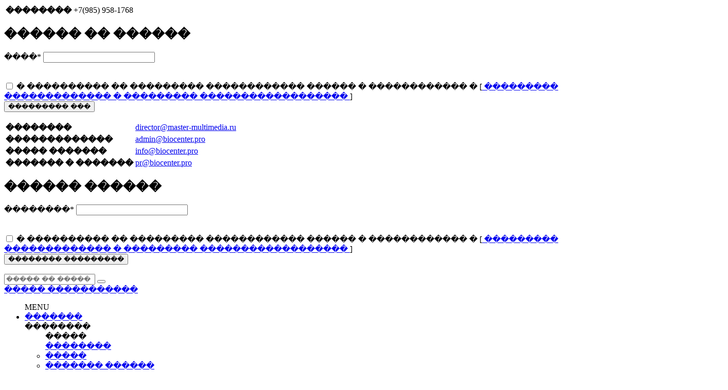

--- FILE ---
content_type: text/html; charset=utf-8
request_url: https://biocenter.pro/links/bitrix/templates/bc_biocenter_2017/js/jquery-2.1.4.js
body_size: 25159
content:
<!DOCTYPE html>
<html>
<head>
	<meta name="viewport" content="width=device-width, initial-scale=1.0, maximum-scale=1.2">
        <link href="//fonts.googleapis.com/css?family=Open+Sans:300,400,600,700,800&amp;subset=cyrillic" rel="stylesheet">
        <script type="text/javascript" src="bitrix/templates/bc_biocenter_2017/js/jquery-2.1.4.js"></script>
	<meta http-equiv="Content-Type" content="text/html; charset=windows-1251"/>
<meta name="keywords" content="��������, �����������. ��������, �������, ����������, ���, ���,"/>
<meta name="description" content="��������: ���������������� ��������-������ (biocenter.pro) ������������ ��� ������������ ������ ��� ������-������������� �����������, ���������� ��������� �������� �������������� �����������, ���������� ������� ������, ��������� ������������ � ������� ������������� ����, ���������� ������ ������������ ����������� ������-������������ ���������� ������ � ������� ������� ����������, � ����� �������� ������� ������� ����� ��� ������������ �������� (������� �����, ���������� ����, ������, �����, ���������� ���������, ��������� �������, ��������� ����)."/>
<link href="bitrix/js/aqw.video/fancybox/jquery.fancybox_15309165784895.css" type="text/css" rel="stylesheet"/>
<link href="bitrix/js/aqw.video/fancybox/helpers/jquery.fancybox-buttons_15309165782518.css" type="text/css" rel="stylesheet"/>
<link href="bitrix/css/main/bootstrap_1530916550141508.css" type="text/css" rel="stylesheet"/>
<link href="bitrix/css/main/font-awesome_153091655028777.css" type="text/css" rel="stylesheet"/>
<link href="//fonts.googleapis.com/css?family=Roboto:300,300i,400,400i,700,700i&amp;subset=cyrillic,cyrillic-ext" type="text/css" rel="stylesheet"/>
<link href="bitrix/js/ui/fonts/opensans/ui.font.opensans_16292158862599.css" type="text/css" rel="stylesheet"/>
<link href="bitrix/js/main/popup/dist/main.popup.bundle_162921579726345.css" type="text/css" rel="stylesheet"/>
<link href="bitrix/components/bitrix/asd.tube.block/templates/table/style_1530916535233.css" type="text/css" rel="stylesheet"/>
<link href="bitrix/components/bitrix/voting.current/templates/.default/style_153091654846.css" type="text/css" rel="stylesheet"/>
<link href="bitrix/components/bitrix/voting.form/templates/.default/style_15309165361073.css" type="text/css" rel="stylesheet"/>
<link href="bitrix/components/bitrix/statistic.table/templates/.default/style_15309165411104.css" type="text/css" rel="stylesheet"/>
<link href="bitrix/components/altasib/time/templates/.default/style_1530916548627.css" type="text/css" rel="stylesheet"/>
<link href="bitrix/templates/bc_biocenter_2017/components/bitrix/system.auth.form/popup/style_1530916503415.css" type="text/css" rel="stylesheet"/>
<link href="bitrix/templates/bc_biocenter_2017/components/bitrix/system.auth.form/popup_auth/style_1530916503106.css" type="text/css" rel="stylesheet"/>
<link href="bitrix/templates/bc_biocenter_2017/js/fancybox/jquery.fancybox_15309165035168.css" type="text/css" data-template-style="true" rel="stylesheet"/>
<link href="css/glyphicons_150938319438088.css" type="text/css" data-template-style="true" rel="stylesheet"/>
<link href="css/glyphicons-filetypes_15093831926989.css" type="text/css" data-template-style="true" rel="stylesheet"/>
<link href="css/glyphicons-halflings_150938319317502.css" type="text/css" data-template-style="true" rel="stylesheet"/>
<link href="css/glyphicons-social_15093831944353.css" type="text/css" data-template-style="true" rel="stylesheet"/>
<link href="bitrix/components/alexkova.business/menu/templates/bxr_mobile_v1/style_15309165484708.css" type="text/css" data-template-style="true" rel="stylesheet"/>
<link href="bitrix/components/alexkova.business/form.iblock/templates/built_in/style_1530916548219.css" type="text/css" data-template-style="true" rel="stylesheet"/>
<link href="bitrix/components/alexkova.business/iblock.element.add.form/templates/built_in/style_1530916548522.css" type="text/css" data-template-style="true" rel="stylesheet"/>
<link href="bitrix/components/alexkova.business/search.title/templates/.default/style_15309165485263.css" type="text/css" data-template-style="true" rel="stylesheet"/>
<link href="bitrix/components/bxready2/abmanager/templates/full-static/style_1550929610332.css" type="text/css" data-template-style="true" rel="stylesheet"/>
<link href="bitrix/templates/bc_biocenter_2017/components/bitrix/system.auth.form/context/style_1530916503470.css" type="text/css" data-template-style="true" rel="stylesheet"/>
<link href="bitrix/components/alexkova.business/menu/templates/line/style_1530916548474.css" type="text/css" data-template-style="true" rel="stylesheet"/>
<link href="bitrix/components/bitrix/news.detail/templates/.default/style_1530916541155.css" type="text/css" data-template-style="true" rel="stylesheet"/>
<link href="bitrix/components/alexkova.business/menu/templates/version_v1/style_15309165486425.css" type="text/css" data-template-style="true" rel="stylesheet"/>
<link href="bitrix/components/alexkova.business/menu.hover/templates/classic/style_15309165486251.css" type="text/css" data-template-style="true" rel="stylesheet"/>
<link href="bitrix/components/alexkova.business/menu.hover/templates/list/style_15309165485516.css" type="text/css" data-template-style="true" rel="stylesheet"/>
<link href="bitrix/components/alexkova.business/panel.top.fixed.ajax/templates/.default/style_1530916548234.css" type="text/css" data-template-style="true" rel="stylesheet"/>
<link href="bitrix/components/bxready2/abmanager/templates/full-responsive/style_1550929600266.css" type="text/css" data-template-style="true" rel="stylesheet"/>
<link href="bitrix/components/alexkova.business/buttonUp/templates/.default/style_1530916548471.css" type="text/css" data-template-style="true" rel="stylesheet"/>
<link href="bitrix/components/bitrix/socialnetwork.events_dyn/templates/.default/style_15665647618373.css" type="text/css" data-template-style="true" rel="stylesheet"/>
<link href="bitrix/templates/bc_biocenter_2017/components/bitrix/subscribe.form/business_horizontal/style_15309165037196.css" type="text/css" data-template-style="true" rel="stylesheet"/>
<link href="bitrix/components/alexkova.business/menu/templates/footer_cols/style_1530916548104.css" type="text/css" data-template-style="true" rel="stylesheet"/>
<link href="bitrix/components/alexkova.business/form.iblock/templates/popup/style_1530916548225.css" type="text/css" data-template-style="true" rel="stylesheet"/>
<link href="bitrix/components/alexkova.business/iblock.element.add.form/templates/popup/style_15309165481018.css" type="text/css" data-template-style="true" rel="stylesheet"/>
<link href="bitrix/components/kuznica/banner.popup/fancybox/source/jquery.fancybox_15309165354895.css" type="text/css" data-template-style="true" rel="stylesheet"/>
<link href="bitrix/components/kuznica/banner.popup/fancybox/source/helpers/jquery.fancybox-buttons_15309165352447.css" type="text/css" data-template-style="true" rel="stylesheet"/>
<link href="bitrix/templates/bc_biocenter_2017/template_styles_153091650331758.css" type="text/css" data-template-style="true" rel="stylesheet"/>
<link href="bitrix/templates/bc_biocenter_2017/library/bootstrap/css/bootstrap_add_1530916503935.css" type="text/css" data-template-style="true" rel="stylesheet"/>
<link href="bitrix/templates/bc_biocenter_2017/library/less/less_153091650317955.css" type="text/css" data-template-style="true" rel="stylesheet"/>
<script type="text/javascript">if(!window.BX)window.BX={};if(!window.BX.message)window.BX.message=function(mess){if(typeof mess==='object'){for(let i in mess) {BX.message[i]=mess[i];} return true;}};</script>
<script type="text/javascript">(window.BX||top.BX).message({'JS_CORE_LOADING':'��������...','JS_CORE_NO_DATA':'- ��� ������ -','JS_CORE_WINDOW_CLOSE':'�������','JS_CORE_WINDOW_EXPAND':'����������','JS_CORE_WINDOW_NARROW':'�������� � ����','JS_CORE_WINDOW_SAVE':'���������','JS_CORE_WINDOW_CANCEL':'��������','JS_CORE_WINDOW_CONTINUE':'����������','JS_CORE_H':'�','JS_CORE_M':'�','JS_CORE_S':'�','JSADM_AI_HIDE_EXTRA':'������ ������','JSADM_AI_ALL_NOTIF':'�������� ���','JSADM_AUTH_REQ':'��������� �����������!','JS_CORE_WINDOW_AUTH':'�����','JS_CORE_IMAGE_FULL':'������ ������'});</script>
<script type="text/javascript" src="bitrix/js/main/core/core_1629215816565242.js"></script>
<script>BX.setJSList(['bitrix/js/main/core/core_ajax.js','bitrix/js/main/core/core_promise.js','bitrix/js/main/polyfill/promise/js/promise.js','bitrix/js/main/loadext/loadext.js','bitrix/js/main/loadext/extension.js','bitrix/js/main/polyfill/promise/js/promise.js','bitrix/js/main/polyfill/find/js/find.js','bitrix/js/main/polyfill/includes/js/includes.js','bitrix/js/main/polyfill/matches/js/matches.js','/bitrix/js/ui/polyfill/closest/js/closest.js','bitrix/js/main/polyfill/fill/main.polyfill.fill.js','bitrix/js/main/polyfill/find/js/find.js','bitrix/js/main/polyfill/matches/js/matches.js','bitrix/js/main/polyfill/core/dist/polyfill.bundle.js','bitrix/js/main/core/core.js','bitrix/js/main/polyfill/intersectionobserver/js/intersectionobserver.js','bitrix/js/main/lazyload/dist/lazyload.bundle.js','bitrix/js/main/polyfill/core/dist/polyfill.bundle.js','bitrix/js/main/parambag/dist/parambag.bundle.js']);
BX.setCSSList(['/bitrix/js/main/lazyload/dist/lazyload.bundle.css','/bitrix/js/main/parambag/dist/parambag.bundle.css']);</script>
<script type="text/javascript">(window.BX||top.BX).message({'pull_server_enabled':'Y','pull_config_timestamp':'1630175956','pull_guest_mode':'N','pull_guest_user_id':'0'});(window.BX||top.BX).message({'PULL_OLD_REVISION':'��� ����������� ���������� ������ � ������ ���������� ������������� ��������.'});</script>
<script type="text/javascript">(window.BX||top.BX).message({'LANGUAGE_ID':'ru','FORMAT_DATE':'DD.MM.YYYY','FORMAT_DATETIME':'DD.MM.YYYY HH:MI:SS','COOKIE_PREFIX':'BITRIX_SM','SERVER_TZ_OFFSET':'10800','UTF_MODE':'N','SITE_ID':'bc','SITE_DIR':'/','USER_ID':'','SERVER_TIME':'1726162027','USER_TZ_OFFSET':'0','USER_TZ_AUTO':'Y','bitrix_sessid':'715127a98df19ee8371f0dd75d2b8223'});</script>
<script type="text/javascript" src="bitrix/js/main/jquery/jquery-1.8.3.min_153091657693637.js"></script>
<script type="text/javascript" src="bitrix/js/aqw.video/fancybox/jquery.fancybox_153091657848706.js"></script>
<script type="text/javascript" src="bitrix/js/aqw.video/fancybox/helpers/jquery.fancybox-buttons_15309165783041.js"></script>
<script type="text/javascript" src="bitrix/js/aqw.video/fancybox/helpers/jquery.fancybox-media_15309165785305.js"></script>
<script type="text/javascript" src="bitrix/js/pull/protobuf/protobuf_1629215636274055.js"></script>
<script type="text/javascript" src="bitrix/js/pull/protobuf/model_162921563670928.js"></script>
<script type="text/javascript" src="bitrix/js/rest/client/rest.client_162921570417414.js"></script>
<script type="text/javascript" src="bitrix/js/pull/client/pull.client_162921590568628.js"></script>
<script type="text/javascript" src="bitrix/js/alexkova.bxready2/core_1530916576533.js"></script>
<script type="text/javascript" src="bitrix/js/main/popup/dist/main.popup.bundle_1629215797109107.js"></script>
<script type="text/javascript">
					(function () {
						"use strict";
						var counter = function ()
						{
							var cookie = (function (name) {
								var parts = ("; " + document.cookie).split("; " + name + "=");
								if (parts.length == 2) {
									try {return JSON.parse(decodeURIComponent(parts.pop().split(";").shift()));}
									catch (e) {}
								}
							})("BITRIX_CONVERSION_CONTEXT_bc");
							if (cookie && cookie.EXPIRE >= BX.message("SERVER_TIME"))
								return;
							var request = new XMLHttpRequest();
							request.open("POST", "bitrix/tools/conversion/ajax_counter/", true);
							request.setRequestHeader("Content-type", "application/x-www-form-urlencoded");
							request.send(
								"SITE_ID="+encodeURIComponent("bc")+
								"&sessid="+encodeURIComponent(BX.bitrix_sessid())+
								"&HTTP_REFERER="+encodeURIComponent(document.referrer)
							);
						};
						if (window.frameRequestStart === true)
							BX.addCustomEvent("onFrameDataReceived", counter);
						else
							BX.ready(counter);
					})();
				</script>
	<script>
		BX.ready(function(){
			window.BXReady.Business.showFormSuccess = function(formId, data){
				data = '<div class="answer">' + data + '</div>'
				$('#ajaxFormContainer_'+formId).html(data);
			};
			window.BXReady.Business.formRefresh = function (formId) {
				window.BXReady.showAjaxShadow("#ajaxFormContainer_" + formId,"ajaxFormContainerShadow" + formId);
				BX.ajax.submit(BX("iblockForm" + formId),function(data){
					window.BXReady.closeAjaxShadow("ajaxFormContainerShadow" + formId);
					dataInc = data.replace(/<div[^>]+>/gi, '');//strip_tags
					if(dataInc.substr(0,7) === 'success')
					{
						window.BXReady.Business.showFormSuccess(formId,data.substr(7,data.lenght))
						return false;
					}
					BX('ajaxFormContainer_' + formId).innerHTML = data;
				});
				return false;
			};
			$(document).on(
				'show.bs.modal',
				'.modal',
				function(e){
//					console.log(e.relatedTarget);
                                        dataAttr = $(e.relatedTarget).data();
                                        delete dataAttr.target;
                                        delete dataAttr.toggle;
//                                        console.log(dataAttr);
					attr = $(this).attr('id');
					formId =  $('#'+attr+' .modal-body').data('form');
					bodyId = $('#'+attr+' .modal-body').attr('id');
					$.ajax(
						{
							url: 'bitrix/components/alexkova.business/form.iblock/ajax/form/',
							data: 'FORM_ID='+formId+'&DATA='+JSON.stringify(dataAttr),
							success: function(data){
								$('#'+bodyId).html(data);
							}
						}
					);
				}
			);
		});
	</script>
<style type="text/css">
	.fb_iframe_widget>span { width: 500px !important; }
	.fb-like-box iframe { width: 500px !important; }
</style>
<script type="text/javascript">BX.bind(window, "load", function(){BX.PULL.start();});</script>
<script type="text/javascript" src="bitrix/js/alexkova.popupad/run_popup.js"></script>
<script type="text/javascript" src="bitrix/templates/bc_biocenter_2017/js/fancybox/jquery.fancybox_153091650350727.js"></script>
<script type="text/javascript" src="bitrix/templates/bc_biocenter_2017/js/script_15309165033827.js"></script>
<script type="text/javascript" src="bitrix/templates/bc_biocenter_2017/library/bootstrap/js/bootstrap_153091650310761.js"></script>
<script type="text/javascript" src="bitrix/components/alexkova.business/menu/templates/bxr_mobile_v1/script_15309165487672.js"></script>
<script type="text/javascript" src="bitrix/components/alexkova.business/search.title/script_153091654810125.js"></script>
<script type="text/javascript" src="bitrix/components/bxready2/abmanager/templates/full-static/script_1550929610596.js"></script>
<script type="text/javascript" src="bitrix/components/alexkova.business/menu/templates/version_v1/script_15309165489599.js"></script>
<script type="text/javascript" src="bitrix/components/alexkova.business/menu.hover/templates/list/script_15309165483549.js"></script>
<script type="text/javascript" src="bitrix/components/bxready2/abmanager/templates/full-responsive/script_1550929600504.js"></script>
<script type="text/javascript" src="bitrix/components/alexkova.business/buttonUp/templates/.default/script_1530916548623.js"></script>
<script type="text/javascript" src="bitrix/components/kuznica/banner.popup/fancybox/lib/jquery.mousewheel-3.0.6.pack_15309165351384.js"></script>
<script type="text/javascript" src="bitrix/components/kuznica/banner.popup/fancybox/source/jquery.fancybox_153091653548706.js"></script>
<script type="text/javascript" src="bitrix/components/kuznica/banner.popup/fancybox/source/helpers/jquery.fancybox-buttons_15309165353041.js"></script>
<script type="text/javascript" src="bitrix/components/kuznica/banner.popup/fancybox/source/helpers/jquery.fancybox-thumbs_15309165353836.js"></script>
<script type="text/javascript" src="bitrix/components/kuznica/banner.popup/fancybox/source/helpers/jquery.fancybox-media_15309165355305.js"></script>
<script type="text/javascript">var _ba = _ba || []; _ba.push(["aid", "954512fedd52c3cad12a7071d2fe5386"]); _ba.push(["host", "www.biocenter.pro"]); (function() {var ba = document.createElement("script"); ba.type = "text/javascript"; ba.async = true;ba.src = (document.location.protocol == "https:" ? "https://" : "http://") + "bitrix.info/ba.js";var s = document.getElementsByTagName("script")[0];s.parentNode.insertBefore(ba, s);})();</script>
			<title>������� �������� ������� ��������</title>
	<link rel="canonical" href="https://www.biocenter.pro" />
</head>
<body>
<div class="_hidden-sm hidden-md hidden-lg">
	<nav class="bxr-mobile-push-menu">
	<div class="bxr-mobile-push-menu-header">
		<a class="bxr-mobile-menu-button bxr-mobile-menu-button-home" data-target="home" href="/">
			<span class="fa fa-home"></span>
		</a>
		<div class="bxr-mobile-menu-button bxr-mobile-menu-button-open" data-target="menu">
			<span class="fa fa-bars"></span>
		</div>
		<div class="bxr-mobile-menu-button bxr-mobile-menu-button-close" data-target="menu">
			<span class="fa fa-bars"></span>
		</div>
					<div class="bxr-mobile-menu-button bxr-mobile-menu-button-user pull-right" data-target="user">
				<span class="fa fa-user"></span>
			</div>
					<div class="bxr-mobile-menu-button bxr-mobile-menu-button-contacts pull-right" data-target="answer">
				<span class="fa fa-envelope"></span>
			</div>
					<div class="bxr-mobile-menu-button bxr-mobile-menu-button-phone pull-right" data-target="phone">
				<span class="fa fa-phone"></span>
			</div>
					<div class="bxr-mobile-menu-button bxr-mobile-menu-button-search pull-right" data-target="search">
				<span class="fa fa-search"></span>
			</div>
	</div>
			<div id="bxr-mobile-phone" class="bxr-mobile-slide">
			<div class="container">
				<div class="row">
					<div class="col-xs-12 tb30">
						<div class="col-xs-12">
	<div class="bxr-mobile-contact-form">
		<table class="twidth100">
		<tbody>
		<tr>
			<td class="twidth50">
 <b>��������</b>
			</td>
			<td class="talign-right">
				 +7(985) 958-1768
			</td>
		</tr>
		</tbody>
		</table>
	</div>
	<div class="bxr-mobile-contact-form bxr-built-in-form">
		<h2>������ �� ������</h2>
<div id="ajaxFormContainer_4_1">
	<form id="iblockForm4_1" class="bxr-form-body" name="iblock_add" action="bitrix/components/alexkova.business/form.iblock/ajax/form/" method="post" enctype="multipart/form-data">
	<input type="hidden" name="FORM_ID" value="4_1"/>
			<input type="hidden" name="TARGET_URL" value="/bitrix/components/alexkova.business/form.iblock/ajax/form.php"/>
		<input type="hidden" name="sessid" id="sessid" value="715127a98df19ee8371f0dd75d2b8223"/>											����<span class="starrequired">*</span>														<input type="text" name="PROPERTY[15][0]" size="25" value=""/><br/><br/>			
                        <!--'start_frame_cache_hv6GEn'-->                                                                
			                        <!--'end_frame_cache_hv6GEn'-->
							<br/>
				<label for="accept_form_4_1">
					<input type="checkbox" name="accept_personal" value="yes" id="accept_form_4_1">
					� ���������� �� ��������� ������������ ������ � ������������ �  [<a href="regulations/" target="_blank"> ��������� ������������� � ��������� ������������������					</a>]
				</label>
						<div class="bxr-button-group text-center">
	<button onclick="BXReady.Business.formRefresh('4_1');return false;" class="bxr-color bxr-color-button" id="submitForm_4">
					<span class="fa fa-phone"></span>
				��������� ���	</button>
			</div>
</form></div>
	</div>
</div>
 <br>					</div>
				</div>
			</div>
		</div>
			<div id="bxr-mobile-contacts" class="bxr-mobile-slide">
			<div class="container">
				<div class="row">
					<div class="col-xs-12 tb20">
						<div class="col-xs-12">
	<div class="bxr-mobile-contact-form">
		<table class="twidth100">
		<tbody>
		<tr>
			<td class="twidth60">
 <b>��������</b>
			</td>
			<td class="twidth40 talign-right">
 <a href="/cdn-cgi/l/email-protection#65010c170006110a172508041611001748081009110c0800010c044b1710"><span class="__cf_email__" data-cfemail="96f2ffe4f3f5e2f9e4d6fbf7e5e2f3e4bbfbe3fae2fffbf3f2fff7b8e4e3">[email&#160;protected]</span></a>&nbsp;
			</td>
		</tr>
		<tr>
			<td class="twidth60">
 <b>�������������</b>
			</td>
			<td class="twidth40 talign-right">
 <a href="/cdn-cgi/l/email-protection#38595c555156785a51575b5d564c5d4a16484a57"><span class="__cf_email__" data-cfemail="442520292d2a04262d2b27212a3021366a34362b">[email&#160;protected]</span></a>&nbsp;
			</td>
		</tr>
		<tr>
			<td class="twidth60">
 <b>����� �������</b>
			</td>
			<td class="twidth40 talign-right">
 <a href="/cdn-cgi/l/email-protection#650c0b030a25070c0a06000b1100174b15170a"><span class="__cf_email__" data-cfemail="046d6a626b44666d6b67616a7061762a74766b">[email&#160;protected]</span></a>&nbsp;
			</td>
		</tr>
		<tr>
			<td class="twidth60">
 <b>������� � �������</b>
			</td>
			<td class="twidth40 talign-right">
 <a href="/cdn-cgi/l/email-protection#cebebc8eaca7a1adaba0baabbce0bebca1"><span class="__cf_email__" data-cfemail="36464476545f5955535842534418464459">[email&#160;protected]</span></a>&nbsp;
			</td>
		</tr>
		</tbody>
		</table>
	</div>
	<div class="bxr-mobile-contact-form" id="bxr-mobile-contact-map">
		 <script data-cfasync="false" src="/cdn-cgi/scripts/5c5dd728/cloudflare-static/email-decode.min.js"></script><script type="text/javascript" charset="utf-8" async src="services/constructor/1.0/js/-um-constructor-AmqKf6J3RmcEiI_CrF-WAb0EgHuuOT6Y-width-856-height-240-lang-ru_RU-scroll-true.js"></script>	</div>
	<div class="bxr-mobile-contact-form bxr-built-in-form">
		<h2>������ ������</h2>
<div id="ajaxFormContainer_3_2">
	<form id="iblockForm3_2" class="bxr-form-body" name="iblock_add" action="bitrix/components/alexkova.business/form.iblock/ajax/form/" method="post" enctype="multipart/form-data">
	<input type="hidden" name="FORM_ID" value="3_2"/>
			<input type="hidden" name="TARGET_URL" value="/bitrix/components/alexkova.business/form.iblock/ajax/form.php"/>
		<input type="hidden" name="sessid" id="sessid_1" value="715127a98df19ee8371f0dd75d2b8223"/>											��������<span class="starrequired">*</span>														<input type="text" name="PROPERTY[10][0]" size="25" value=""/><br/><br/>			
                        <!--'start_frame_cache_bri14u'-->                                                                
			                        <!--'end_frame_cache_bri14u'-->
							<br/>
				<label for="accept_form_3_2">
					<input type="checkbox" name="accept_personal" value="yes" id="accept_form_3_2">
					� ���������� �� ��������� ������������ ������ � ������������ �  [<a href="regulations/" target="_blank"> ��������� ������������� � ��������� ������������������					</a>]
				</label>
						<div class="bxr-button-group text-center">
	<button onclick="BXReady.Business.formRefresh('3_2');return false;" class="bxr-color bxr-color-button" id="submitForm_3">
					<span class="fa fa-envelope"></span>
				�������� ���������	</button>
			</div>
</form></div>
	</div>
</div>
 <br>					</div>
				</div>
			</div>
		</div>
			<div id="bxr-mobile-search" class="bxr-mobile-slide">
			<div class="container">
				<div class="row">
					<div class="col-xs-12 tb30">
						<div id="title-search" class="bxr-searchtitle">
	<form action="search/">
		<div class="bx-input-group">
                    <input id="title-search-input" type="text" name="q" value="" autocomplete="off" class="bx-form-control" placeholder="����� �� �����"/>
			<span class="bx-input-group-btn bxr-bg-hover-light">
				<button class="btn bxr-btn-default bxr-color bxr-bg-hover-light fa fa-search" type="submit" name="s"></button>
			</span>
		</div>
	</form>
</div>
<script>
	BX.ready(function(){
		new JCTitleSearch({
			'AJAX_PAGE' : '/',
			'CONTAINER_ID': 'title-search',
			'INPUT_ID': 'title-search-input',
			'MIN_QUERY_LEN': 2
		});
	});
</script>
					</div>
				</div>
			</div>
		</div>
			<div id="bxr-mobile-user" class="bxr-mobile-slide">
			<div class="container">
				<div class="row">
					<div class="col-xs-12 tb30">
						<!--'start_frame_cache_bxr_login_frame'-->						<div class="bx_login_block  pull-right">
	<span id="login-line">
				<a class="bx_login_top_inline_link  bxr-color-button" href="javascript:void(0)" onclick="openAuthorizePopup()">
				<span class="fa fa-sign-in"></span>
				�����			</a>
						<a class="bx_login_top_inline_link  bxr-color-button" href="auth/register-yes/">
				<span class="fa fa-user-plus"></span>
				�����������</a>
				</span>
</div>
	<div id="bx_auth_popup_form" style="display:none;" class="bx_login_popup_form">
	<div class="login_page action-form-t">
	<form name="system_auth_formPqgS8z" method="post" target="_top" action="auth/" class="bx_auth_form">
		<input type="hidden" name="AUTH_FORM" value="Y"/>
		<input type="hidden" name="TYPE" value="AUTH"/>
				<input type="hidden" name="backurl" value="/"/>
		<input placeholder="�����" class="input_text_style" type="text" name="USER_LOGIN" maxlength="255" value=""/>
		<input placeholder="������" class="input_text_style" type="password" name="USER_PASSWORD" maxlength="255"/>
				<div class="clear"></div>
		<div class="containter">
			<div class="span_2_of_4">
									<input type="checkbox" id="USER_REMEMBER" name="USER_REMEMBER" value="Y" checked/>
					<label for="USER_REMEMBER">��������� ����</label>
							</div>
			<div class="span_2_of_4">
									<noindex>
						<a href="auth_forgot_password-yes/" rel="nofollow">������ ������?</a>
					</noindex>
							</div>
			<div class="span_4_of_4">
				<input type="submit" name="Login" class="color-button" value="�����"/>
			</div>
			<div class="clear"></div>
		</div>
	</form>
		</div>
<script type="text/javascript">
try{document.form_auth.USER_LOGIN.focus();}catch(e){}
</script>
	</div>
	<script>
		function openAuthorizePopup()
		{
						var authPopup = BX.PopupWindowManager.create("AuthorizePopup", null, {
				autoHide: true,
				//	zIndex: 0,
				offsetLeft: 0,
				offsetTop: 0,
				overlay : true,
				draggable: {restrict:true},
				closeByEsc: true,
				closeIcon: { right : "12px", top : "10px"},
				titleBar: {content: BX.create("span", {html: "<div>����� �� ����</div>"})},
				content: '<div style="width:400px;height:300px; text-align: center;"><span style="position:absolute;left:50%; top:50%"><img src="bitrix/templates/bc_biocenter_2017/components/bitrix/system.auth.form/popup/images/wait.gif"/></span></div>',
				events: {
					onAfterPopupShow: function()
					{
						this.setContent(BX("bx_auth_popup_form"));
					}
				}
			});
			authPopup.show();
		}
	</script>
						<!--'end_frame_cache_bxr_login_frame'-->					</div>
				</div>
			</div>
		</div>
	<div class="bxr-mobile-push-menu-content">
		<div id="bxr-mobile-menu-body">
						<ul id="bxr-multilevel-menu" data-child="0">
				<div class="title bxr-color">MENU</div>
						<li><a href="index_php/" class="root-item-selected">�������</a></li>
				<div class="parent" data-parent="1" data-child="1">
					�������� <span class="direction fa fa-chevron-right"></span>
				</div>
				<ul data-parent="1" data-child="1">
					<div class="child" data-parent="1">
						����� <span class="direction fa fa-chevron-left"></span>
					</div>
					<div class="child-title">
						<a href="learning/">��������</a>
					</div>
						<li><a href="learning/course/list/" class="root-item">�����</a></li>
						<li><a href="club/group/" class="root-item">������� ������</a></li>
							</ul>			
				<div class="parent" data-parent="4" data-child="4">
					����������� <span class="direction fa fa-chevron-right"></span>
				</div>
				<ul data-parent="4" data-child="4">
					<div class="child" data-parent="4">
						����� <span class="direction fa fa-chevron-left"></span>
					</div>
					<div class="child-title">
						<a href="laboratories/">�����������</a>
					</div>
						<li><a href="laboratories/lab_gen01/" class="root-item">������������ �����������</a></li>
							</ul>			
				<div class="parent" data-parent="6" data-child="6">
					������ <span class="direction fa fa-chevron-right"></span>
				</div>
				<ul data-parent="6" data-child="6">
					<div class="child" data-parent="6">
						����� <span class="direction fa fa-chevron-left"></span>
					</div>
					<div class="child-title">
						<a href="tasks/">������</a>
					</div>
						<li><a href="tasks/task_gen01w/" class="root-item">������ �� �������� �1 (�����������) � ��������� �������</a></li>
						<li><a href="tasks/task_gen01v/" class="root-item">������ �� �������� �1 (�����������) � ����������� �������</a></li>
						<li><a href="tasks/task_gen02/" class="root-item">������ �� �������� �2 (������������ ������ ����)</a></li>
						<li><a href="tasks/task_gen03/" class="root-item">������ �� �������� �3 (������������� �����������)</a></li>
						<li><a href="tasks/task_gen04/" class="root-item">������ �� �������� �4 (����������� ��������� P �� ��������� F)</a></li>
						<li><a href="tasks/task_gen05/" class="root-item">������ �� �������� �5 (������������� �����������)</a></li>
							</ul>			
				<div class="parent" data-parent="13" data-child="13">
					���� <span class="direction fa fa-chevron-right"></span>
				</div>
				<ul data-parent="13" data-child="13">
					<div class="child" data-parent="13">
						����� <span class="direction fa fa-chevron-left"></span>
					</div>
					<div class="child-title">
						<a href="games/">����</a>
					</div>
						<li><a href="games/quest_gen01/" class="root-item">������������ ����� "��������� ������"</a></li>
							</ul>			
						<li><a href="video/" class="root-item">�����</a></li>
				</ul>
		</div>
	</div>
</nav>
</div>
<!--'start_frame_cache_k7Xxik'-->
<div class="rk-fullwidth rk-fullwidth-static  hidden-sm hidden-xs prm_bxr_top"><div class="rk-fullwidth-canvas">
</div></div>
<!--'end_frame_cache_k7Xxik'--><div class="bxr-top-panel hidden-xs hidden-sm">
	<div class="container">
		<div class="row">
			<div class="col-md-3">
				<div class="bx_login_block">
	<span id="login-line">
	<!--'start_frame_cache_login-line'-->
			<a class="bx_login_top_inline_link mono" href="javascript:void(0)" onclick="openAuthorizePopup()">
				<span class="fa fa-user"></span>
				����			</a>/			<a class="bx_login_top_inline_link mono" href="auth/register-yes/">
				�����������</a>
			<!--'end_frame_cache_login-line'-->	</span>
</div>
	<div id="bx_auth_popup_form" style="display:none;" class="bx_login_popup_form">
	<!--'start_frame_cache_mvT8hq'--><div class="login_page action-form-t">
	<form name="system_auth_formn1jost" method="post" target="_top" action="auth/" class="bx_auth_form">
		<input type="hidden" name="AUTH_FORM" value="Y"/>
		<input type="hidden" name="TYPE" value="AUTH"/>
				<input type="hidden" name="backurl" value="/"/>
		<input placeholder="�����" class="input_text_style" type="text" name="USER_LOGIN" maxlength="255" value=""/>
		<input placeholder="������" class="input_text_style" type="password" name="USER_PASSWORD" maxlength="255"/>
				<div class="clear"></div>
		<div class="containter">
			<div class="span_2_of_4">
									<input type="checkbox" id="USER_REMEMBER" name="USER_REMEMBER" value="Y" checked/>
					<label for="USER_REMEMBER">��������� ����</label>
							</div>
			<div class="span_2_of_4">
									<noindex>
						<a href="auth_forgot_password-yes/" rel="nofollow">������ ������?</a>
					</noindex>
							</div>
			<div class="span_4_of_4">
				<input type="submit" name="Login" class="color-button" value="�����"/>
			</div>
			<div class="clear"></div>
		</div>
	</form>
		</div>
<script type="text/javascript">
try{document.form_auth.USER_LOGIN.focus();}catch(e){}
</script>
<!--'end_frame_cache_mvT8hq'-->	</div>
	<script>
		function openAuthorizePopup()
		{
						var authPopup = BX.PopupWindowManager.create("AuthorizePopup", null, {
				autoHide: true,
				//	zIndex: 0,
				offsetLeft: 0,
				offsetTop: 0,
				overlay : true,
				draggable: {restrict:true},
				closeByEsc: true,
				closeIcon: { right : "12px", top : "10px"},
				titleBar: {content: BX.create("span", {html: "<div>����� �� ����</div>"})},
				content: '<div style="width:400px;height:300px; text-align: center;"><span style="position:absolute;left:50%; top:50%"><img src="bitrix/templates/bc_biocenter_2017/components/bitrix/system.auth.form/context/images/wait.gif"/></span></div>',
				events: {
					onAfterPopupShow: function()
					{
						this.setContent(BX("bx_auth_popup_form"));
					}
				}
			});
			authPopup.show();
		}
	</script>
			</div>
			<div class="col-md-5">
				<a href="about/"> <span class="glyphicon glyphicon-info-sign"></span>&nbsp;������</a>&nbsp;<a href="subjects/"> <span class="glyphicon glyphicon-list-alt"></span>&nbsp;����</a>&nbsp; <a href="author/"> <span class="glyphicon glyphicon-user"></span>&nbsp;������</a>&nbsp; <a href="mediafeatures/"> <span class="glyphicon glyphicon-film"></span>&nbsp;����� </a> <a href="club/group/search/"> &nbsp; <span class="halflings halflings-group"></span>&nbsp;&nbsp;������</a>			</div>
			<div class="col-md-2 text-right bx-share-social">
				<div class="bxr-socnet-wrap">
    <a href="https://vk.com/biocenter.pro/" target="_blank" class="footer-socnet vk"><i class="fa fa-vk"></i></a>
    <a href="https://facebook.com/groups/biocenter/" target="_blank" class="footer-socnet facebook"><i class="fa fa-facebook"></i></a>
    <a href="https://youtube.com/channel/UChruBvqPQJK28YebKjsffew" target="_blank" class="footer-socnet youtube"><i class="fa fa-youtube-play"></i></a>
    <a href="https://instagram.com/biocenter.pro/" target="_blank" class="footer-socnet vk"><i class="social social-instagram"></i></a>
    <a href="https://vimeo.com/channels/biocenter/" target="_blank" class="footer-socnet twitter"><i class="social social-vimeo"></i></a>
    <a href="https://t.me/nature_learning" target="_blank" class="footer-socnet telegram"><i class="fa fa-telegram"></i></a>
</div><br>			</div>
			<div class="col-md-2">
				<div id="title-search-topline" class="bxr-searchtitle">
	<form action="search/">
		<div class="bx-input-group">
                    <input id="title-search-input-topline" type="text" name="q" value="" autocomplete="off" class="bx-form-control" placeholder="����� �� �����"/>
			<span class="bx-input-group-btn bxr-bg-hover-light">
				<button class="btn bxr-btn-default bxr-color bxr-bg-hover-light fa fa-search" type="submit" name="s"></button>
			</span>
		</div>
	</form>
</div>
<script>
	BX.ready(function(){
		new JCTitleSearch({
			'AJAX_PAGE' : '/',
			'CONTAINER_ID': 'title-search-topline',
			'INPUT_ID': 'title-search-input-topline',
			'MIN_QUERY_LEN': 2
		});
	});
</script>
			</div>
		</div>
	</div>
</div>
<div class="bxr-top-panel-line bxr-color hidden-xs"></div><div class="bxr-header bxr-header-v4 bxr-full-width bxr-container-headline">
    <div class="container">
        <div class="row">
            <div class="col-xs-12 text-center hidden-md  hidden-lg">
                    <a href="/"><img alt="��������: ���������������� ��������-������ (biocenter.pro)" src="upload/medialibrary/1c3/1c3d81a56f6cf3fef206795353e86c49.png" style="max-width:100%;" title="��������: ���������������� ��������-������ (biocenter.pro)" class="bxr-logo"></a><hr><b>����</b><b>����&nbsp;</b><b>��������������&nbsp;</b><a href="https://master-multimedia.ru/" target="_blank"><b>MASTER-MULTIMEDIA</b></a>
<div class="news-detail">
							<a href="https://master-multimedia.ru/" title="������-�����������: ������-����������������� ���������� ��������������� �������� (master-multimedia.ru)"><img width="16" alt="������-�����������: ������-����������������� ���������� � �������� ��������������� �������� (master-multimedia.ru)" src="upload/medialibrary/d28/d28b0be0eb55954a5827a7f832a5129e.png" height="16" title="������-�����������: ������-����������������� ���������� � �������� ��������������� �������� (master-multimedia.ru)" hspace="4" border="0" vspace="4"></a><a href="https://bioumo.ru/" title="����������� ������-������������ ����������� &quot;������������� �����&quot; (bioumo.ru)"><img width="16" alt="����������� ���� ������ �� �������� ������-������������� ����������� (���) �� ������������� ���������������� �����������" src="upload/medialibrary/44d/44dc7bb26df352dcc45049736e796875.gif" height="16" title="����������� ������-������������ ����������� &quot;������������� �����&quot; (bioumo.ru)" hspace="4" border="0" vspace="4"></a><a href="https://mediamagazin.pro/" title="������������ (MEDIAMAGAZIN.pro) � �������� ����� ������� ������-�����������. ��� ������������ � �������� ������ ��������, ������ � ������������ ����������������� ������!�"><img width="16" alt="������������ (MEDIAMAGAZIN.pro) � �������� ����� ������� ������-�����������. ��� ������������ � �������� ������ ��������, ������ � ������������ ����������������� ������! " src="upload/medialibrary/7ea/7eae9d25f596179e45616c078cc9a14b.gif" height="16" title="������������ (MEDIAMAGAZIN.pro) � �������� ����� ������� ������-�����������. ��� ������������ � �������� ������ ��������, ������ � ������������ ����������������� ������! " hspace="4" border="0" vspace="4"></a><a href="https://infocentrism.pro/" title="������������: ������� ��������� � ������������� �������� ����������� (infocentrism.pro)"><img width="16" alt="������������: ��������� ����������� (Infocentrism.pro)" src="upload/medialibrary/6ac/6ac7ab383b682bde48217abb4ffda19e.gif" height="16" title="������������: ��������� ����������� (Infocentrism.pro)" hspace="4" border="0" vspace="4"></a><a href="https://infocentrist.pro/" title="������������ - ������� �������� ����������� (infocentrist.pro)"><img width="16" alt="������������: ������� XXI ���� (infocentrist.pro)" src="upload/medialibrary/da1/da1327c811cc54c6aa43dbb3595fc404.gif" height="16" title="������������: ������� XXI ���� (infocentrist.pro)" hspace="4" border="0" vspace="4"></a><a href="https://infocontinuum.pro/" title="�������������� ��������� ���������������, ���������� � ������� ���������� (infocontinuum.pro)"><img width="16" alt="�������������� ���������: ��������� ���������� (Infocontinuum.pro)" src="upload/medialibrary/8fc/8fc5a14fc7846f23a6a285a749c7be58.gif" height="16" title="�������������� ���������: ��������� ���������� (Infocontinuum.pro)" hspace="4" border="0" vspace="4"></a><a href="https://informyst.pro/" title="���������: ������� ������������� (INFORMYST.pro, INFORMIST.pro, INFORMYST.ru, ���������.��)"><img width="16" alt="���������: ������� ������������� (informyst.pro)" src="upload/medialibrary/4bc/4bcf904a7e230c38a8a7258bc2999484.gif" height="16" title="���������: ������� ������������� (informyst.pro)" hspace="4" border="0" vspace="4"></a><a href="https://infoportal.pro/" title="����������: �������� ���������� (INFOPORTAL.pro)"><img width="16" alt="����������: �������� ���������� (infoportal.pro)" src="upload/medialibrary/01d/01d034c373e42b922d0a82dd771b9601.gif" height="16" title="����������: �������� ���������� (infoportal.pro)" hspace="4" border="0" vspace="4"></a><a href="https://didact.pro/" title="������ ����������� ����. ����������� ��������������� ��������� (DIDACT.pro)"><img width="16" alt="������ ����������� ����. ����������� ��������������� ��������� (didact.pro)" src="upload/medialibrary/afa/afadc4e753263e570b931a9216955d64.gif" height="16" title="������ ����������� ����. ����������� ��������������� ��������� (didact.pro)" hspace="4" border="0" vspace="4"></a><a href="https://videomethod.pro/" title="����������: ������ � �������� (videomethod.pro)"><img width="16" alt="videomethod.pro" src="upload/medialibrary/0b8/0b897ea9dafed860ce762daa128c33b0.gif" height="16" title="����������: ������ � �������� (videomethod.pro)" hspace="4" border="0" vspace="4"></a><a href="https://mediamethod.pro/" title="���������� �������� ������: ��������������� ���������������� (medi�method.pro)"><img width="16" alt="����������: ��������������� ���������������� (mediamethod.pro)" src="upload/medialibrary/776/77634fbfb821d84020bf301cba2ffb14.gif" height="16" title="����������: ��������������� ���������������� (mediamethod.pro)" hspace="4" border="0" vspace="4"></a><a href="https://mediacollection.pro/" title="��������������: ������������ ��������� ������������� (mediacollection.pro)"><img width="16" alt="��������������: ������-���������� ����� ������������� (mediacollection.pro)" src="upload/medialibrary/ae3/ae3a9313f784724ba97eedb3519b93d9.gif" height="16" title="��������������: ������-���������� ����� ������������� (mediacollection.pro)" hspace="4" border="0" vspace="4"></a><a href="https://mediamemorial.com/" title="�������������: �������� ����������� �� ������ ��������� (mediamemorial.com)"><img width="16" alt="�������������: ����� �� ������ ��������� (mediamemorial.com)" src="upload/medialibrary/a5c/a5ce98cf10153f4370d1f46784c1503c.gif" height="16" title="�������������: ����� �� ������ ��������� (mediamemorial.com)" hspace="4" border="0" vspace="4"></a><a href="https://mediabeauty.pro/" title="���������� (mediabeauty.pro)"><img width="16" alt="����������: ����������� ������������ (MEDIABEAUTY.pro)" src="upload/medialibrary/549/5493a5c415164cdcf1a75bdf99a786f8.gif" height="16" title="����������: ����������� ������������ (MEDIABEAUTY.pro)" hspace="4" border="0" vspace="4"></a><a href="https://kasparinsky.pro/" title="������������ ���� ������� �������������: �� ��������������� ������ � ������������� ������������, �������������� ��������������� � ���������������� ���������� ������ (kasparinsky.com)"><img width="16" alt="������ ������������: ��������-����������������� (kasparinsky.pro)" src="upload/medialibrary/72f/72ffc151f6a515aa54da0b4ed9c69a08.gif" height="16" title="������ ������������: ��������-����������������� (kasparinsky.pro)" hspace="4" border="0" vspace="4"></a><a href="https://polyanskaya.pro/" title="������������ ���� ����� ��������� (polyanskaya.pro)"><img width="16" alt="����� ���������: ��������-����������������� (polyanskaya.pro)" src="upload/medialibrary/24d/24de15b058d54064d6947a31b457f2f9.gif" height="16" title="����� ���������: ��������-����������������� (polyanskaya.pro)" hspace="4" border="0" vspace="4"></a><a href="/" title="��������.pro: �������������� ������� ��� �������������� �������� � ����� ��������� ������������ (biocenter.pro)"><img width="16" alt="��������: ������������ ���������������� ����������� ���� � ����� (biocenter.pro)" src="upload/medialibrary/651/6513cfa0a7715d63d29435457f82ceaf.gif" height="16" title="��������: ������������ ���������������� ����������� ���� � ����� (biocenter.pro)" hspace="4" border="0" vspace="4"></a><a href="https://biomedia.pro/" title="��������.pro: ������������ ��� �������� �������������� ������������� (biomedia.pro)"><img width="16" alt="��������: ����� ����������� ����� � �������� III ����������� (biomedia.pro)" src="upload/medialibrary/f2e/f2efbc2232c1edf0f829c355efe13a77.gif" height="16" title="��������: ����� ����������� ����� � �������� III ����������� (biomedia.pro)" hspace="4" border="0" vspace="4"></a><a href="https://bioenergetics.pro/" title="�������������.pro: �������������� ������� � ����� ������� ��� �������������� (bioenergetics.pro)"><img width="16" alt="�������������: ���������������� �����������������, �������������� ������� � ����� ������� �������������� (bioenergetics.pro)" src="upload/medialibrary/669/66901299866081d6e0143319ceebe682.gif" height="16" title="�������������: ���������������� �����������������, �������������� ������� � ����� ������� �������������� (bioenergetics.pro)" hspace="4" border="0" vspace="4"></a><a href="https://biochemistry.pro/" title="��������.pro: ��������������� ������� � ����� ������� ���������� (biochemistry.pro)"><img width="16" alt="��������: ���������������� �����������������, �������������� ������� � ����� ������� ���������� (biochemistry.pro)" src="upload/medialibrary/e62/e627c710654ffd3e01c93190641d54cb.gif" height="16" title="��������: ���������������� �����������������, �������������� ������� � ����� ������� ���������� (biochemistry.pro)" hspace="4" border="0" vspace="4"></a><a href="https://cytology.pro/" title="���������.pro: ��������������� ������� � ����� ������� ��������� (cytology.pro)"><img width="16" alt="���������.pro: ���������������� �����������������, �������������� ������� � ����� ������� ��������� (cytology.pro)" src="upload/medialibrary/377/37783602853b101cf67d8e3e969c72b6.gif" height="16" title="���������.pro: ���������������� �����������������, �������������� ������� � ����� ������� ��������� (cytology.pro)" hspace="4" border="0" vspace="4"></a><a href="https://testbio.pro/" title="����� �� ��������, ��������� ��������������� �� ��� (testbio.pro)"><img width="16" alt="����� �� �������� ����������� ������, ��������� ��������������� �� ��� (testbio.pro)" src="upload/medialibrary/eec/eec7a8b59aedfb83cfdea1ea347cc1a1.gif" height="16" title="����� �� �������� ����������� ������, ��������� ��������������� �� ��� (testbio.pro)" hspace="4" border="0" vspace="4"></a><a href="https://videolecture.pro/" title="���������������� ����������� (videolecture.pro)"><img width="16" alt="���������������� �����������: ����, �����������, ��������� ���� (videolecture.pro)" src="upload/medialibrary/a88/a88ab10d127bdf7eed705a2db4d73338.gif" height="16" title="���������������� �����������: ����, �����������, ��������� ���� (videolecture.pro)" hspace="4" border="0" vspace="4"></a> <a href="nature-sub/index/" title="��������������. ������������� ���� �.�.� �.�.������������� (nature.biocenter.pro)"><img width="16" alt="��������������. ������������� ���� �.�.� �.�.������������� (nature.biocenter.pro)" src="upload/medialibrary/841/9gd1er7syf02qf4sx8i7hzrmsd7klhyq.gif" height="16" title="��������������. ������������� ���� �.�.� �.�.������������� (nature.biocenter.pro)" hspace="4" border="0" vspace="4"></a> <a href="https://multitrading.pro/" title="��������������. ������ � �������� (multitrading.pro)"><img width="16" alt="��������������. ������ � �������� (multitrading.pro)" src="upload/medialibrary/298/jjlk66sdm51m30m4s5tgs5l27x84ssch.gif" height="16" title="��������������. ������ � �������� (multitrading.pro)" hspace="4" border="0" vspace="4"></a>		<div style="clear:both"></div>
	<br/>
	</div>            </div>
            <div class="col-sm-3 hidden-xs hidden-sm bxr-element-row-middle"><div class="bxr-element-col-middle">
                <a href="/"><img alt="��������: ���������������� ��������-������ (biocenter.pro)" src="upload/medialibrary/619/619813c1cf109495576ff8dcbfe673b8.png" style="max-width:100%;" title="��������: ���������������� ��������-������ (biocenter.pro)" class="bxr-logo"></a>            </div></div>
            <div class="col-sm-6 hidden-xs hidden-sm bxr-element-row-middle">
               <div class="bxr-element-col-middle slogan-wrap">
                    <b>�������� �������������� </b><a href="https://master-multimedia.ru/" target="_blank"><b>MASTER-MULTIMEDIA</b></a>
<div class="news-detail">
							<a href="https://master-multimedia.ru/" title="������-�����������: ������-����������������� ���������� ��������������� �������� (master-multimedia.ru)"><img width="16" alt="������-�����������: ������-����������������� ���������� � �������� ��������������� �������� (master-multimedia.ru)" src="upload/medialibrary/d28/d28b0be0eb55954a5827a7f832a5129e.png" height="16" title="������-�����������: ������-����������������� ���������� � �������� ��������������� �������� (master-multimedia.ru)" hspace="4" border="0" vspace="4"></a><a href="https://bioumo.ru/" title="����������� ������-������������ ����������� &quot;������������� �����&quot; (bioumo.ru)"><img width="16" alt="����������� ���� ������ �� �������� ������-������������� ����������� (���) �� ������������� ���������������� �����������" src="upload/medialibrary/44d/44dc7bb26df352dcc45049736e796875.gif" height="16" title="����������� ������-������������ ����������� &quot;������������� �����&quot; (bioumo.ru)" hspace="4" border="0" vspace="4"></a><a href="https://mediamagazin.pro/" title="������������ (MEDIAMAGAZIN.pro) � �������� ����� ������� ������-�����������. ��� ������������ � �������� ������ ��������, ������ � ������������ ����������������� ������!�"><img width="16" alt="������������ (MEDIAMAGAZIN.pro) � �������� ����� ������� ������-�����������. ��� ������������ � �������� ������ ��������, ������ � ������������ ����������������� ������! " src="upload/medialibrary/7ea/7eae9d25f596179e45616c078cc9a14b.gif" height="16" title="������������ (MEDIAMAGAZIN.pro) � �������� ����� ������� ������-�����������. ��� ������������ � �������� ������ ��������, ������ � ������������ ����������������� ������! " hspace="4" border="0" vspace="4"></a><a href="https://infocentrism.pro/" title="������������: ������� ��������� � ������������� �������� ����������� (infocentrism.pro)"><img width="16" alt="������������: ��������� ����������� (Infocentrism.pro)" src="upload/medialibrary/6ac/6ac7ab383b682bde48217abb4ffda19e.gif" height="16" title="������������: ��������� ����������� (Infocentrism.pro)" hspace="4" border="0" vspace="4"></a><a href="https://infocentrist.pro/" title="������������ - ������� �������� ����������� (infocentrist.pro)"><img width="16" alt="������������: ������� XXI ���� (infocentrist.pro)" src="upload/medialibrary/da1/da1327c811cc54c6aa43dbb3595fc404.gif" height="16" title="������������: ������� XXI ���� (infocentrist.pro)" hspace="4" border="0" vspace="4"></a><a href="https://infocontinuum.pro/" title="�������������� ��������� ���������������, ���������� � ������� ���������� (infocontinuum.pro)"><img width="16" alt="�������������� ���������: ��������� ���������� (Infocontinuum.pro)" src="upload/medialibrary/8fc/8fc5a14fc7846f23a6a285a749c7be58.gif" height="16" title="�������������� ���������: ��������� ���������� (Infocontinuum.pro)" hspace="4" border="0" vspace="4"></a><a href="https://informyst.pro/" title="���������: ������� ������������� (INFORMYST.pro, INFORMIST.pro, INFORMYST.ru, ���������.��)"><img width="16" alt="���������: ������� ������������� (informyst.pro)" src="upload/medialibrary/4bc/4bcf904a7e230c38a8a7258bc2999484.gif" height="16" title="���������: ������� ������������� (informyst.pro)" hspace="4" border="0" vspace="4"></a><a href="https://infoportal.pro/" title="����������: �������� ���������� (INFOPORTAL.pro)"><img width="16" alt="����������: �������� ���������� (infoportal.pro)" src="upload/medialibrary/01d/01d034c373e42b922d0a82dd771b9601.gif" height="16" title="����������: �������� ���������� (infoportal.pro)" hspace="4" border="0" vspace="4"></a><a href="https://didact.pro/" title="������ ����������� ����. ����������� ��������������� ��������� (DIDACT.pro)"><img width="16" alt="������ ����������� ����. ����������� ��������������� ��������� (didact.pro)" src="upload/medialibrary/afa/afadc4e753263e570b931a9216955d64.gif" height="16" title="������ ����������� ����. ����������� ��������������� ��������� (didact.pro)" hspace="4" border="0" vspace="4"></a><a href="https://videomethod.pro/" title="����������: ������ � �������� (videomethod.pro)"><img width="16" alt="videomethod.pro" src="upload/medialibrary/0b8/0b897ea9dafed860ce762daa128c33b0.gif" height="16" title="����������: ������ � �������� (videomethod.pro)" hspace="4" border="0" vspace="4"></a><a href="https://mediamethod.pro/" title="���������� �������� ������: ��������������� ���������������� (medi�method.pro)"><img width="16" alt="����������: ��������������� ���������������� (mediamethod.pro)" src="upload/medialibrary/776/77634fbfb821d84020bf301cba2ffb14.gif" height="16" title="����������: ��������������� ���������������� (mediamethod.pro)" hspace="4" border="0" vspace="4"></a><a href="https://mediacollection.pro/" title="��������������: ������������ ��������� ������������� (mediacollection.pro)"><img width="16" alt="��������������: ������-���������� ����� ������������� (mediacollection.pro)" src="upload/medialibrary/ae3/ae3a9313f784724ba97eedb3519b93d9.gif" height="16" title="��������������: ������-���������� ����� ������������� (mediacollection.pro)" hspace="4" border="0" vspace="4"></a><a href="https://mediamemorial.com/" title="�������������: �������� ����������� �� ������ ��������� (mediamemorial.com)"><img width="16" alt="�������������: ����� �� ������ ��������� (mediamemorial.com)" src="upload/medialibrary/a5c/a5ce98cf10153f4370d1f46784c1503c.gif" height="16" title="�������������: ����� �� ������ ��������� (mediamemorial.com)" hspace="4" border="0" vspace="4"></a><a href="https://mediabeauty.pro/" title="���������� (mediabeauty.pro)"><img width="16" alt="����������: ����������� ������������ (MEDIABEAUTY.pro)" src="upload/medialibrary/549/5493a5c415164cdcf1a75bdf99a786f8.gif" height="16" title="����������: ����������� ������������ (MEDIABEAUTY.pro)" hspace="4" border="0" vspace="4"></a><a href="https://kasparinsky.pro/" title="������������ ���� ������� �������������: �� ��������������� ������ � ������������� ������������, �������������� ��������������� � ���������������� ���������� ������ (kasparinsky.com)"><img width="16" alt="������ ������������: ��������-����������������� (kasparinsky.pro)" src="upload/medialibrary/72f/72ffc151f6a515aa54da0b4ed9c69a08.gif" height="16" title="������ ������������: ��������-����������������� (kasparinsky.pro)" hspace="4" border="0" vspace="4"></a><a href="https://polyanskaya.pro/" title="������������ ���� ����� ��������� (polyanskaya.pro)"><img width="16" alt="����� ���������: ��������-����������������� (polyanskaya.pro)" src="upload/medialibrary/24d/24de15b058d54064d6947a31b457f2f9.gif" height="16" title="����� ���������: ��������-����������������� (polyanskaya.pro)" hspace="4" border="0" vspace="4"></a><a href="/" title="��������.pro: �������������� ������� ��� �������������� �������� � ����� ��������� ������������ (biocenter.pro)"><img width="16" alt="��������: ������������ ���������������� ����������� ���� � ����� (biocenter.pro)" src="upload/medialibrary/651/6513cfa0a7715d63d29435457f82ceaf.gif" height="16" title="��������: ������������ ���������������� ����������� ���� � ����� (biocenter.pro)" hspace="4" border="0" vspace="4"></a><a href="https://biomedia.pro/" title="��������.pro: ������������ ��� �������� �������������� ������������� (biomedia.pro)"><img width="16" alt="��������: ����� ����������� ����� � �������� III ����������� (biomedia.pro)" src="upload/medialibrary/f2e/f2efbc2232c1edf0f829c355efe13a77.gif" height="16" title="��������: ����� ����������� ����� � �������� III ����������� (biomedia.pro)" hspace="4" border="0" vspace="4"></a><a href="https://bioenergetics.pro/" title="�������������.pro: �������������� ������� � ����� ������� ��� �������������� (bioenergetics.pro)"><img width="16" alt="�������������: ���������������� �����������������, �������������� ������� � ����� ������� �������������� (bioenergetics.pro)" src="upload/medialibrary/669/66901299866081d6e0143319ceebe682.gif" height="16" title="�������������: ���������������� �����������������, �������������� ������� � ����� ������� �������������� (bioenergetics.pro)" hspace="4" border="0" vspace="4"></a><a href="https://biochemistry.pro/" title="��������.pro: ��������������� ������� � ����� ������� ���������� (biochemistry.pro)"><img width="16" alt="��������: ���������������� �����������������, �������������� ������� � ����� ������� ���������� (biochemistry.pro)" src="upload/medialibrary/e62/e627c710654ffd3e01c93190641d54cb.gif" height="16" title="��������: ���������������� �����������������, �������������� ������� � ����� ������� ���������� (biochemistry.pro)" hspace="4" border="0" vspace="4"></a><a href="https://cytology.pro/" title="���������.pro: ��������������� ������� � ����� ������� ��������� (cytology.pro)"><img width="16" alt="���������.pro: ���������������� �����������������, �������������� ������� � ����� ������� ��������� (cytology.pro)" src="upload/medialibrary/377/37783602853b101cf67d8e3e969c72b6.gif" height="16" title="���������.pro: ���������������� �����������������, �������������� ������� � ����� ������� ��������� (cytology.pro)" hspace="4" border="0" vspace="4"></a><a href="https://testbio.pro/" title="����� �� ��������, ��������� ��������������� �� ��� (testbio.pro)"><img width="16" alt="����� �� �������� ����������� ������, ��������� ��������������� �� ��� (testbio.pro)" src="upload/medialibrary/eec/eec7a8b59aedfb83cfdea1ea347cc1a1.gif" height="16" title="����� �� �������� ����������� ������, ��������� ��������������� �� ��� (testbio.pro)" hspace="4" border="0" vspace="4"></a><a href="https://videolecture.pro/" title="���������������� ����������� (videolecture.pro)"><img width="16" alt="���������������� �����������: ����, �����������, ��������� ���� (videolecture.pro)" src="upload/medialibrary/a88/a88ab10d127bdf7eed705a2db4d73338.gif" height="16" title="���������������� �����������: ����, �����������, ��������� ���� (videolecture.pro)" hspace="4" border="0" vspace="4"></a> <a href="nature-sub/index/" title="��������������. ������������� ���� �.�.� �.�.������������� (nature.biocenter.pro)"><img width="16" alt="��������������. ������������� ���� �.�.� �.�.������������� (nature.biocenter.pro)" src="upload/medialibrary/841/9gd1er7syf02qf4sx8i7hzrmsd7klhyq.gif" height="16" title="��������������. ������������� ���� �.�.� �.�.������������� (nature.biocenter.pro)" hspace="4" border="0" vspace="4"></a> <a href="https://multitrading.pro/" title="��������������. ������ � �������� (multitrading.pro)"><img width="16" alt="��������������. ������ � �������� (multitrading.pro)" src="upload/medialibrary/298/jjlk66sdm51m30m4s5tgs5l27x84ssch.gif" height="16" title="��������������. ������ � �������� (multitrading.pro)" hspace="4" border="0" vspace="4"></a>		<div style="clear:both"></div>
	<br/>
	</div>                </div>
            </div>
            <div class="col-sm-3 col-sm-offset- hidden-xs hidden-sm bxr-element-row-middle">
                <div class="bxr-element-col-middle bxr-recall-btn-content-rigth">
                    <a href="https://mediamagazin.pro/" title="������������: ���������� ������� �� ������ � ������ ������ �������������� ��������� ������� ������-�����������" target="_blank"><img width="122" alt="MEDIAMAGAZIN.pro" src="upload/medialibrary/6af/6afd50a24db8a7f306fa420243b13d03.png" height="31" title="������������: ���������� ������� �� ������ � ������ ������ �������������� ��������� ������� ������-����������� (MEDIAMAGAZIN.pro)"></a><br>                    <span data-toggle="modal" data-target="#bxr-phone-popup" class="bxr-color bxr-bg-hover-light fa fa-phone open-answer-form bxr-recall-btn"></span>
                </div>
            </div>
            <div class="clearfix"></div>
        </div>
    </div>
</div>
<div class="bxr-full-width">
    <div class="bxr-full-width bxr-menuline hidden-xs hidden-sm">
        <div class="bxr-v-line_menu bxr-color-flat colored_color"><div class="container bxr-built-menu-container">
<div class="row">
    <div class="col-sm-12"><nav>
    <ul data-stretch="Y" data-style-menu="color" data-style-menu-hover="color" class="bxr-flex-menu bxr-color-flat bxr-top-menu bxr-ident-items-little">
                        <li data-selected="1" class="bxr-color-flat bxr-bg-hover-dark-flat bxr-li-top-menu-parent-list bxr-color-dark-flat">
                <a href="index_php/"><span class="bxr-ico-top-menu"><i class=" fa bxr-font-light fa-fw fa-home"></i></span>�������</a>
                            </li>
                                <li class="bxr-color-flat bxr-bg-hover-dark-flat bxr-li-top-menu-parent-list ">
                <a href="learning/"><span class="bxr-ico-top-menu"><i class=" fa bxr-font-light fa-fw fa-graduation-cap"></i></span>��������<span class="fa fa-angle-down"></span></a>
                                                        <div data-bimgsrc="" data-bimg="right" data-lg="4" data-md="3" data-sm="2" data-xs="1" class="col-w-lg-9 col-w-md-9  bxr-list-hover-menu ">
        <div class="bxr-element-hover-menu">
                <div class="bxr-element-content">
            <div class="bxr-element-name bxr-children-color-hover">
                                                <a href="learning/course/list/"><i class="bxr-ico-menu-fa fa fa-fw fa-list-ul"></i>�����</a>
	    </div>
        </div>
        <div class="bxr-clear"></div>
    </div>
        <div class="bxr-element-hover-menu">
                <div class="bxr-element-content">
            <div class="bxr-element-name bxr-children-color-hover">
                                                <a href="club/group/"><i class="bxr-ico-menu-fa fa fa-fw fa-users"></i>������� ������</a>
	    </div>
        </div>
        <div class="bxr-clear"></div>
    </div>
    </div>                            </li>
                                <li class="bxr-color-flat bxr-bg-hover-dark-flat bxr-li-top-menu-parent-list ">
                <a href="laboratories/"><span class="bxr-ico-top-menu"><i class=" fa bxr-font-light fa-fw fa-flask"></i></span>�����������<span class="fa fa-angle-down"></span></a>
                                                        <div data-bimgsrc="" data-bimg="right" data-lg="4" data-md="3" data-sm="2" data-xs="1" class="col-w-lg-9 col-w-md-9  bxr-list-hover-menu ">
        <div class="bxr-element-hover-menu">
                <div class="bxr-element-content">
            <div class="bxr-element-name bxr-children-color-hover">
                                                <a href="laboratories/lab_gen01/">������������ �����������</a>
	    </div>
        </div>
        <div class="bxr-clear"></div>
    </div>
    </div>                            </li>
                                <li class="bxr-color-flat bxr-bg-hover-dark-flat bxr-li-top-menu-parent-list ">
                <a href="tasks/"><span class="bxr-ico-top-menu"><i class=" fa bxr-font-light fa-fw fa-puzzle-piece"></i></span>������<span class="fa fa-angle-down"></span></a>
                                                        <div data-bimgsrc="" data-bimg="right" data-lg="4" data-md="3" data-sm="2" data-xs="1" class="col-w-lg-9 col-w-md-9  bxr-list-hover-menu ">
        <div class="bxr-element-hover-menu">
                <div class="bxr-element-content">
            <div class="bxr-element-name bxr-children-color-hover">
                                                <a href="tasks/task_gen01w/">������ �� �������� �1 (�����������) � ��������� �������</a>
	    </div>
        </div>
        <div class="bxr-clear"></div>
    </div>
        <div class="bxr-element-hover-menu">
                <div class="bxr-element-content">
            <div class="bxr-element-name bxr-children-color-hover">
                                                <a href="tasks/task_gen01v/">������ �� �������� �1 (�����������) � ����������� �������</a>
	    </div>
        </div>
        <div class="bxr-clear"></div>
    </div>
        <div class="bxr-element-hover-menu">
                <div class="bxr-element-content">
            <div class="bxr-element-name bxr-children-color-hover">
                                                <a href="tasks/task_gen02/">������ �� �������� �2 (������������ ������ ����)</a>
	    </div>
        </div>
        <div class="bxr-clear"></div>
    </div>
        <div class="bxr-element-hover-menu">
                <div class="bxr-element-content">
            <div class="bxr-element-name bxr-children-color-hover">
                                                <a href="tasks/task_gen03/">������ �� �������� �3 (������������� �����������)</a>
	    </div>
        </div>
        <div class="bxr-clear"></div>
    </div>
        <div class="bxr-element-hover-menu">
                <div class="bxr-element-content">
            <div class="bxr-element-name bxr-children-color-hover">
                                                <a href="tasks/task_gen04/">������ �� �������� �4 (����������� ��������� P �� ��������� F)</a>
	    </div>
        </div>
        <div class="bxr-clear"></div>
    </div>
        <div class="bxr-element-hover-menu">
                <div class="bxr-element-content">
            <div class="bxr-element-name bxr-children-color-hover">
                                                <a href="tasks/task_gen05/">������ �� �������� �5 (������������� �����������)</a>
	    </div>
        </div>
        <div class="bxr-clear"></div>
    </div>
    </div>                            </li>
                                <li class="bxr-color-flat bxr-bg-hover-dark-flat bxr-li-top-menu-parent-list ">
                <a href="games/"><span class="bxr-ico-top-menu"><i class=" fa bxr-font-light fa-fw fa-gamepad"></i></span>����<span class="fa fa-angle-down"></span></a>
                                                        <div data-bimgsrc="" data-bimg="right" data-lg="4" data-md="3" data-sm="2" data-xs="1" class="col-w-lg-9 col-w-md-9  bxr-list-hover-menu ">
        <div class="bxr-element-hover-menu">
                <div class="bxr-element-content">
            <div class="bxr-element-name bxr-children-color-hover">
                                                <a href="games/quest_gen01/">������������ ����� "��������� ������"</a>
	    </div>
        </div>
        <div class="bxr-clear"></div>
    </div>
    </div>                            </li>
                                <li class="bxr-color-flat bxr-bg-hover-dark-flat bxr-li-top-menu-parent-list ">
                <a href="video/"><span class="bxr-ico-top-menu"><i class=" fa bxr-font-light fa-fw fa-play-circle"></i></span>�����</a>
                            </li>
                                <li class="bxr-color-flat bxr-bg-hover-dark-flat bxr-li-top-menu-parent-list ">
                <a href="links/"><span class="bxr-ico-top-menu"><i class=" fa bxr-font-light fa-fw fa-list-alt"></i></span>�����</a>
                            </li>
                                <li class="bxr-color-flat bxr-bg-hover-dark-flat bxr-li-top-menu-parent-list ">
                <a href="news/"><span class="bxr-ico-top-menu"><i class=" fa bxr-font-light fa-fw fa-newspaper-o"></i></span>�������<span class="fa fa-angle-down"></span></a>
                                                        <div data-bimgsrc="" data-bimg="right" data-lg="4" data-md="3" data-sm="2" data-xs="1" class="col-w-lg-9 col-w-md-9  bxr-list-hover-menu ">
        <div class="bxr-element-hover-menu">
                <div class="bxr-element-content">
            <div class="bxr-element-name bxr-children-color-hover">
                                                <a href="news/"><i class="bxr-ico-menu-fa fa fa-fw fa-newspaper-o"></i>��� ������� ���������</a>
	    </div>
                            <div class="bxr-element-items">
                                        <span class="bxr-children-color-hover"><a href="news/">��� ������� ���������</a></span>
                                        <span class="bxr-children-color-hover"><a href="news/themes/">���� �������� ���������</a></span>
                                        <span class="bxr-children-color-hover"><a href="news/calendar/">��������� �������� ���������</a></span>
                                        <span class="bxr-children-color-hover"><a href="news/research_and_development/">������-������������ ������</a></span>
                                        <span class="bxr-children-color-hover"><a href="news/educational-methodical_works/">������-������������ ������</a></span>
                                        <span class="bxr-children-color-hover"><a href="news/organizational_work/">��������������� ������</a></span>
                                        <span class="bxr-children-color-hover"><a href="news/mediaresouces/">������������</a></span>
                                        <span class="bxr-children-color-hover"><a href="news/content_distribution/">��������������� ��������</a></span>
                                        <span class="bxr-children-color-hover"><a href="news/exhibitions/">��������</a></span>
                                        <span class="bxr-children-color-hover"><a href="news/creative_work/">��������� ����������</a></span>
                                        <span class="bxr-children-color-hover"><a href="news/promotions/">�����</a></span>
                                    </div>
        </div>
        <div class="bxr-clear"></div>
    </div>
        <div class="bxr-element-hover-menu">
                <div class="bxr-element-content">
            <div class="bxr-element-name bxr-children-color-hover">
                                                <a href="news/themes/"><i class="bxr-ico-menu-fa fa fa-fw fa-list"></i>���� �������� ���������</a>
	    </div>
        </div>
        <div class="bxr-clear"></div>
    </div>
        <div class="bxr-element-hover-menu">
                <div class="bxr-element-content">
            <div class="bxr-element-name bxr-children-color-hover">
                                                <a href="news/calendar/"><i class="bxr-ico-menu-fa fa fa-fw fa-calendar"></i>��������� �������� ���������</a>
	    </div>
        </div>
        <div class="bxr-clear"></div>
    </div>
        <div class="bxr-element-hover-menu">
                <div class="bxr-element-content">
            <div class="bxr-element-name bxr-children-color-hover">
                                                <a href="news/research_and_development/">������-������������ ������</a>
	    </div>
        </div>
        <div class="bxr-clear"></div>
    </div>
        <div class="bxr-element-hover-menu">
                <div class="bxr-element-content">
            <div class="bxr-element-name bxr-children-color-hover">
                                                <a href="news/educational-methodical_works/">������-������������ ������</a>
	    </div>
        </div>
        <div class="bxr-clear"></div>
    </div>
        <div class="bxr-element-hover-menu">
                <div class="bxr-element-content">
            <div class="bxr-element-name bxr-children-color-hover">
                                                <a href="news/organizational_work/">��������������� ������</a>
	    </div>
        </div>
        <div class="bxr-clear"></div>
    </div>
        <div class="bxr-element-hover-menu">
                <div class="bxr-element-content">
            <div class="bxr-element-name bxr-children-color-hover">
                                                <a href="news/mediaresouces/">������������</a>
	    </div>
        </div>
        <div class="bxr-clear"></div>
    </div>
        <div class="bxr-element-hover-menu">
                <div class="bxr-element-content">
            <div class="bxr-element-name bxr-children-color-hover">
                                                <a href="news/content_distribution/">��������������� ��������</a>
	    </div>
        </div>
        <div class="bxr-clear"></div>
    </div>
        <div class="bxr-element-hover-menu">
                <div class="bxr-element-content">
            <div class="bxr-element-name bxr-children-color-hover">
                                                <a href="news/exhibitions/">��������</a>
	    </div>
        </div>
        <div class="bxr-clear"></div>
    </div>
        <div class="bxr-element-hover-menu">
                <div class="bxr-element-content">
            <div class="bxr-element-name bxr-children-color-hover">
                                                <a href="news/creative_work/">��������� ����������</a>
	    </div>
        </div>
        <div class="bxr-clear"></div>
    </div>
        <div class="bxr-element-hover-menu">
                <div class="bxr-element-content">
            <div class="bxr-element-name bxr-children-color-hover">
                                                <a href="news/promotions/">�����</a>
	    </div>
        </div>
        <div class="bxr-clear"></div>
    </div>
    </div>                            </li>
            <li class="bxr-flex-menu-other other bxr-color-flat bxr-bg-hover-dark-flat">&nbsp;</li>
                    <li class="search li-visible bxr-color-flat bxr-bg-hover-dark-flat"><a href="#"><span class="fa fa-search"></span></a></li>        
                <div class="clearfix"></div>
    </ul>
</nav></div></div>        
    </div></div>
<div class="bxr-menu-search-line-container bxr-menu-search-line-container-color"><div class="container bxr-built-menu-container">
            <div class="bxr-menu-search-line col-md-12">
            <div id="title-search-menu-1-3" class="bxr-searchtitle">
	<form action="search/">
		<div class="bx-input-group">
                    <input id="title-search-input-menu-1-3" type="text" name="q" value="" autocomplete="off" class="bx-form-control" placeholder="����� �� �����"/>
			<span class="bx-input-group-btn bxr-bg-hover-light">
				<button class="btn bxr-btn-default bxr-color bxr-bg-hover-light fa fa-search" type="submit" name="s"></button>
			</span>
		</div>
	</form>
</div>
<script>
	BX.ready(function(){
		new JCTitleSearch({
			'AJAX_PAGE' : '/',
			'CONTAINER_ID': 'title-search-menu-1-3',
			'INPUT_ID': 'title-search-input-menu-1-3',
			'MIN_QUERY_LEN': 2
		});
	});
</script>
        </div>
    </div></div></div>
</div>
<script>
        $("body").addClass("");
	var panelTop = 99999999;
	var mWidth = 960;
	var isCreate = false;
	BXReady.FixedPanel = {
		init : function(siteID, templateID, templatePath, siteDir){
			if (!BXReady.FixedPanel.isCreate){
				params = JSON.stringify(
					{
						'site' : siteID,
                        'template' : templateID,
						'templatePath' : templatePath,
                                    'siteDir' : siteDir
					}
				);
				request = $.ajax({
					url: "bitrix/components/alexkova.business/panel.top.fixed.ajax/templates/.default/ajax/",
					data: {inv: params},
					success: function(data){
                                            $('#bxr-top-fixed-panel').html(data);
                                            panelTop = $('#bxr-top-fixed-panel-anker').position().top;
                                            $('#bxr-top-fixed-panel').trigger('BXReady.FixedPanel.onCreate');
					}
				});
                                BXReady.FixedPanel.isCreate = true;
			};
		},
		show: function(){
			if ($('#bxr-top-fixed-panel').data('show') != '1'){
                            $('#bxr-top-fixed-panel').fadeIn(200);
                            $('#bxr-top-fixed-panel').data('show', '1');
                            $('#bxr-top-fixed-panel').trigger('BXReady.FixedPanel.onShow');
			}
		},
		hide: function(){
			if ($('#bxr-top-fixed-panel').data('show') != '0'){
				$('#bxr-top-fixed-panel').fadeOut(200);
				$('#bxr-top-fixed-panel').data('show', '0');
			}
		}
	};
	$(document).scroll(function(){
		if ($(window).width() < mWidth){
			BXReady.FixedPanel.hide();
			return;
		}
		if ($(document).scrollTop()>panelTop){
			BXReady.FixedPanel.show();
		}else{
			BXReady.FixedPanel.hide();
		}
	});
	$(window).resize(function(){
		if ($(window).width() < mWidth){
			BXReady.FixedPanel.hide();
			return;
		}
	});
</script>
	<a name="bxr-top-fixed-panel-anker" id="bxr-top-fixed-panel-anker"></a>
	<div id="bxr-top-fixed-panel"></div>
	<script>BXReady.FixedPanel.init('bc','bc_biocenter_2017','/bitrix/templates/bc_biocenter_2017','/');</script>
    <div class="bxr-content tb20-bottom">
    <div class="container">
        <div class="row">
                            <div class="col-xs-12">
            <h1>��������: ���������������� ��������-������ (biocenter.pro)</h1>
<div class="container full-width">
	 &nbsp;&nbsp;&nbsp;
	<div class="row">
		 &nbsp;&nbsp;&nbsp;&nbsp;&nbsp;&nbsp;&nbsp;
		<div class="col-lg-8 col-md-8">
			<table style="border-collapse: collapse;" cellpadding="1" cellspacing="1">
			<tbody>
			<tr>
				<td colspan="2">
 <img width="80" alt="��������: ������������ ���������������� ����������� (biocenter.pro)" src="upload/medialibrary/ab9/ab96f71c5e46ceba6bfd49d36ceda3bf.png" height="80" title="��������: ������������ ���������������� ����������� (biocenter.pro)" align="left" border="0" hspace="4" vspace="4"> <br>
				</td>
				<td>
 <span style="font-family: Verdana;"><b>������ ��������</b></span><span style="font-family: Verdana;"><b>&nbsp;- ��� ���������� ����������� ������������� ����������� ��������, ������� ������, ������� � </b></span><span style="font-family: Verdana;"><b>����������� </b></span><span style="font-family: Verdana;"><b>� ����������� �������������� ������������: </b></span>
				</td>
			</tr>
			<tr>
				<td colspan="1" align="center">
 <a href="club/group/"><img width="32" alt="������ �������" src="upload/medialibrary/dcd/Icon32_Queue.png" height="32" title="�������" border="0"></a>
				</td>
				<td rowspan="1" align="center" valign="middle">
 <span style="font-size: 13px; color: #003370;"><b>&nbsp;<span style="color: #9d0a0f;">�&nbsp; </span> <br>
 </b></span>
				</td>
				<td rowspan="1">
 <a href="club/group/search/">�������� ������� � ������� ����� ��� ����������� ������, ������ ����������� � ������������ ��� ������ (wiki)</a>;
				</td>
			</tr>
			<tr>
				<td colspan="1" align="center">
 <a href="club/messenger/"><img width="32" src="upload/medialibrary/bb3/bb36f60486a1a217a7ac0d1a3527e8fa.png" height="32" title="ICQ" alt="����������" border="0"></a>
				</td>
				<td colspan="1" align="center">
 <span style="font-size: 13px;"><b><span style="color: #0000ff;"> <span style="color: #9d0a0f;">� </span> <br>
 </span></b></span>
				</td>
				<td colspan="1">
 <a href="club/messenger/">������� ������� ���������� ��������� (IM, ICQ) � ����� ����� ������� � ������������ ��������� �����������</a>;
				</td>
			</tr>
			<tr>
				<td colspan="1" align="center">
 <a href="club/forum/"><img width="32" alt="����� � ������" src="upload/medialibrary/3ff/Icon32_Pencil_Blue.png" height="32" title="��������" border="0"></a>
				</td>
				<td colspan="1" align="center">
 <span style="font-size: 13px;"><b><span style="color: #0000ff;"> <span style="color: #9d0a0f;">� </span> <br>
 </span></b></span>
				</td>
				<td colspan="1">
 <a href="club/blogs/">�����</a> � <a href="club/forum/">������ � ������� ������������� � ���������� ����������� �������</a>;
				</td>
			</tr>
			<tr>
				<td colspan="1" align="center">
 <a href="club/gallery/"><img width="32" src="upload/medialibrary/b12/b12e1aa2922e5b8890c1a982bf5d87ce.gif" height="32" title="�����������" alt="�����������" border="0"></a>
				</td>
				<td colspan="1" align="center">
 <span style="font-size: 13px;"><b><span style="color: #0000ff;"> <span style="color: #9d0a0f;">� </span></span><span style="color: #0000ff;"><span style="color: #9d0a0f;"> </span> <br>
 </span></b></span>
				</td>
				<td colspan="1">
 <a href="club/gallery/">����������� � ���������� ������������� �������, ��������, ������������, �������������� � ��������� ��������� ������ �� �����������</a>;
				</td>
			</tr>
			<tr>
				<td colspan="1" align="center">
 <a href="links/"><img width="37" alt="�������������� ��������������" src="upload/medialibrary/115/MultimediaQ_N.png" height="35" title="�������������� ��������������" align="middle" border="0"></a>
				</td>
				<td colspan="1" align="center">
 <span style="font-size: 13px;"><b><span style="color: #0000ff;"> <span style="color: #9d0a0f;">� </span> <br>
 </span></b></span>
				</td>
				<td colspan="1">
					 ����������������� �������� <a href="video/">�������������</a> � <a href="links/">������,</a> ������� ��������� � ������������� ������ ��������������;
				</td>
			</tr>
			<tr>
				<td colspan="1" align="center">
 <a href="publications/"><img width="31" src="upload/medialibrary/abb/abb94ac43205435782e546371f0d57c9.gif" height="32" title="����������" alt="����������" align="middle" border="0"></a>
				</td>
				<td colspan="1" align="center">
 <span style="font-size: 13px; color: #9d0a0f;"><b> � <br>
 </b></span>
				</td>
				<td colspan="1">
					 ������� �������� ��� <a href="publications/">����������</a> <a href="publications/course_works/">��������,</a> <a href="publications/diploma_works/">���������</a> � <a href="publications/dissertations/">���������������</a> �����, <a href="publications/articles/">������</a> � <a href="publications/books/">����</a>, ���������� <a href="lectures/single/">��������� ������</a> � <a href="lectures/courses/">������� ������</a>, ���������, ����������� � �������;
				</td>
			</tr>
			<tr>
				<td colspan="1">
 <a href="learning/"><img width="47" src="upload/medialibrary/ccd/ccdb3d5a5dafdda8883706cdd5b9e2bc.gif" height="32" title="�����������" alt="�����������" border="0"></a>
				</td>
				<td colspan="1" align="center">
 <span style="font-size: 13px;"><b><span style="color: #0000ff;"> <span style="color: #9d0a0f;">� </span> <br>
 </span></b></span>
				</td>
				<td colspan="1">
					 ������� <a href="learning/">�������������� ��������</a> � �������� ������ � ����������� �������������� ������ ������� ��������� � ������������ �������������� ������ ������������;
				</td>
			</tr>
			<tr>
				<td colspan="1" align="center">
 <a href="personal/"><img width="32" src="upload/medialibrary/8d0/Icon32_Schedule.png" height="32" title="����������" alt="����������" align="middle" border="0"></a>
				</td>
				<td colspan="1" align="center">
 <span style="font-size: 13px;"><b><span style="color: #0000ff;"> <span style="color: #9d0a0f;">� </span> <br>
 </span></b></span>
				</td>
				<td colspan="1">
					 ������������ ������������� <a href="personal/desktop/">������� �����</a>, ��������� �������, ������� � <a href="personal/lists/">������</a>, ��������� ����;
				</td>
			</tr>
			<tr>
				<td colspan="1" align="center">
 <a href="mail/"><img width="32" alt="�������� �������" src="upload/medialibrary/f19/f19b8decec7236be2836eb37e263c916.gif" height="32" title="�������� �������" border="0"></a>
				</td>
				<td colspan="1" align="center">
 <span style="font-size: 13px;"><b><span style="color: #0000ff;"> <span style="color: #9d0a0f;">� </span> <br>
 </span></b></span>
				</td>
				<td colspan="1">
 <a href="mail/">������� �������� �����</a> �� ������ ��������������-����������.
				</td>
			</tr>
			<tr>
				<td colspan="3">
					<hr>
				</td>
			</tr>
			<tr>
				<td colspan="3">
					 ����������� �������� �������� ��� �������, � � ��������� ����� ������������ � ������������� �� ������� �� ���������������� <a href="news/">������� �������� �������</a>. <br>
					<hr>
 <a href="nature-sub/index/"><img width="256" alt="��������������. ������������� ���� �.�.�. �.�.�������������" src="upload/medialibrary/990/9901ca4ca6d592ee146447b77427b1da.png" height="256" title="��������������. ������������� ���� �.�.�. �.�.�������������" align="left" vspace="24" hspace="12"></a>����&nbsp;��������������� ��������� �� ����������� ������� ������� <a title="������� ������ ��������������" target="_blank" href="nature-sub/index/"><b>NATURE.BIOCENTER.PRO</b></a> <br>���� ��������������� (68 ������������� �����) ������������&nbsp;��� �������� ������������ ����������� (������������� � ���������-��������������). ���� ����� � ���������� ������������ ���������� ���������� �������� ������, �����, ��������, ���������, ���������� � ������������ �������� ��� ����������� ������������ ����������-�������������� ������������ ���������� � ����������� ���� ���������, ������� � ���������. ��� ���������� ����� ������� �������� ������� �������� ����������� ������������� ���������� � ����������� ����������� �������������� �����, �������������� ��������� ���������� ����� � ������������� ���� ��������. � ������� ������� ���� ������������ ����� ����������� �������&nbsp;������������ ����������� ����������� ��������� ��������-�������� (������������ ������������� �����, ������������� �����������, �������� ���������) � ���������������� ������������������� �������� ��������-�������, � ����� �������������� � ��� ����� � ������� ���������� �����. ���� ���������� � ���������� ������� �������������� �������� �����, ��������������� ������������� �����������, ����� ���� ������� ��� ������� ��������� � �������������� �������������� (��������� ��. � ������� "<a href="nature-sub/annotation/" target="_blank">���������</a>"). �������������&nbsp;���� "��������������" ������������ ������������ ����������� ������������� ������������������ �������� � ����������������� �����������.<br>
 <br>
 <a title="��������� �.�.�. �.�.������������� � ������� ������ ���" href="https://istina.msu.ru/profile/Kasparinsky/" target="_blank"><img width="379" alt="�����: �.�.������������, �.�.�." src="upload/medialibrary/cf2/cf2354d02ce1697ba65a78bf700b078b.jpg" height="284" title="�����: �.�.������������, �.�.�." align="right"></a>����� � ������������� �������������� ����� "��������������" �.�.�. �.�.������������ � ��������� � ������� ������������ ����������� �������������� ���������� �������������� ���������� ��� � �������� ������� ������ ������-����������������� ������ � ������� �������� � ������������ ����������������� ������������� �������������� ���������� (2 ��������, 68 ������, 72 ������� �������, 20 ������� ������). � �������� �������������� ������������ �.�.������������ ������� ���������� ��������� �������������� ������������ ��������, ������������� ������� �������������� ���������� ��� ����������� <a target="_blank" href="https://ru.wikipedia.org/wiki/%D0%93%D1%83%D1%81%D0%B5%D0%B2,_%D0%9C%D0%B8%D1%85%D0%B0%D0%B8%D0%BB_%D0%92%D0%B8%D0%BA%D1%82%D0%BE%D1%80%D0%BE%D0%B2%D0%B8%D1%87">�.�.�������</a> � ������ � 1973 �� 2005 ����. <br>
					 ������-��������������� ��������� ������ �&nbsp;���������������� ������� ������������� ������������ ���������������� ������ ���:&nbsp;<a href="https://istina.msu.ru/profile/Kasparinsky/">https://istina.msu.ru/profile/Kasparinsky/</a>&nbsp;<br>
 <br>
 <br>
					<ul>
					</ul>
				</td>
			</tr>
			</tbody>
			</table>
			<table width="0" cellspacing="1" cellpadding="1" style="border-collapse: collapse;">
			<tbody>
			<tr>
				<td>
					<hr>
 <a href="laboratories/lab_gen01/"><img width="180" alt="����������� ������������ �����������" src="laboratories/lab_gen01.jpg" height="135" title="����������� ������������ �����������" border="1"></a>
				</td>
				<td width="20" height="">
				</td>
				<td valign="top" align="left" style="text-align: justify;">
 <a href="laboratories/lab_gen01/" title="���������� � �������������" target="_self">������������ ����������� �����������</a> ���������� ������� ����������� ����� � ������� � ������������� ����������� �������� ������������������ �������������� ��� ���������������� � ���������� ��������� � ������ ������� �� �������� ���������� ��������� ��������.
				</td>
			</tr>
			<tr>
				<td colspan="3">
					<hr>
 <br>
				</td>
			</tr>
			<tr>
				<td colspan="1" align="center">
 <a href="tasks/"><img width="180" alt="������ �� �������� �� ������������� ����������� �����������" src="tasks/task_gen05.jpg" height="180" title="������ �� �������� �� ������������� ����������� �����������" border="1"></a>
				</td>
				<td colspan="1">
				</td>
				<td colspan="1">
					<div style="text-align: justify;">
						 ������������� <a href="tasks/index/" title="������� � �������" target="_self">������ �� ��������</a> ���������� �� �������������� ���������� � ������� ���������� ������������ �������������. <br>
					</div>
					<div style="text-align: justify;">
						 �� �� ������� � �������� ����� � ���� ��������� �������������� ������� �� �������������� �����������? ������������� <a href="education/pupils/tasks/index/" title="������� � �������">������ �� �������� </a>���� ���� ������������� � ����������� ���� ��������� ��������� �����.
					</div>
				</td>
			</tr>
			<tr>
				<td colspan="3">
					<hr>
				</td>
			</tr>
			<tr>
				<td colspan="1">
 <a href="games/quest_gen01/"><img width="180" alt="��������� ����-����� �� ��������" src="games/quest_gen01.jpg" height="180" title="��������� ����-����� �� ��������" border="1"></a>
				</td>
				<td colspan="1">
				</td>
				<td colspan="1" style="text-align: justify;">
					 ��� ����������� ������ �� �������� � ������������� �������� ����������� ������ �� ��� ����������� ��������� ������������� <a href="education/pupils/games/quest_gen01/" title="������ ����">��������� ����-����� "��������� ������"</a>.
				</td>
			</tr>
			<tr>
				<td colspan="3">
					<hr>
				</td>
			</tr>
			<tr>
				<td colspan="3">
					<div style="text-align: justify;">
						 ����� ������������� �������� - ������� ���������� ����, ��������� ������� �������� ������������ ������������� ������������ ��. ��������, �������� ��������� ��������� ������� ����.
					</div>
					 ����������� ����: <a href="http://tatiana-leus.ru/" title="������� �� ���� ������" target="_blank">http://tatiana-leus.ru</a> � <a href="https://tatiana-leus.name /" title="������� �� ���� ������" target="_blank">http://tatiana-leus.name </a>
				</td>
			</tr>
			<tr>
				<td colspan="1">
				</td>
				<td colspan="1">
				</td>
				<td colspan="1">
				</td>
			</tr>
			</tbody>
			</table>
			<div style="text-align: center;">
				<h2 class="styled glyphicon-pad glyphicon-globe">��������������� � ����� �����������! <span class="glyphicons-pad glyphicons-heart-empty"></span></h2>
				 <!--'start_frame_cache_aT0sxb'-->
<div id="fb-root"></div>
<script>(function(d, s, id) {
  var js, fjs = d.getElementsByTagName(s)[0];
  if (d.getElementById(id)) return;
  js = d.createElement(s); js.id = id;
  js.src = "https://connect.facebook.net/ru_RU/all.js#xfbml=1";
  fjs.parentNode.insertBefore(js, fjs);
}(document, 'script', 'facebook-jssdk'));</script>
<div class="fb-like-box" data-href="https://www.facebook.com/biocenter.pro" data-width="500" data-colorscheme="light" data-show-faces="true" data-stream="true" data-show-border="true" data-header="true">
</div>
<!--'end_frame_cache_aT0sxb'-->	
 <script type="text/javascript">(function(w,doc) {
if (!w.__utlWdgt ) {
    w.__utlWdgt = true;
    var d = doc, s = d.createElement('script'), g = 'getElementsByTagName';
    s.type = 'text/javascript'; s.charset='UTF-8'; s.async = true;
    s.src = ('https:' == w.location.protocol ? 'https' : 'http')  + '://w.uptolike.com/widgets/v1/uptolike.js';
    var h=d[g]('body')[0];
    h.appendChild(s);
}})(window,document);
</script>
				<div data-mobile-view="true" data-share-size="30" data-like-text-enable="false" data-background-alpha="0.0" data-pid="1515821" data-mode="follow" data-background-color="#ffffff" data-follow-yt="channel/UChruBvqPQJK28YebKjsffew" data-share-shape="round-rectangle" data-share-counter-size="12" data-icon-color="#ffffff" data-mobile-sn-ids="fb.vk.tw.wh.ok.vb." data-text-color="#000000" data-buttons-color="#FFFFFF" data-counter-background-color="#ffffff" data-share-counter-type="common" data-orientation="horizontal" data-following-enable="false" data-follow-gp="communities/107946399394235634130" data-sn-ids="fb.vk.gp.ln.in.yt." data-follow-in="biocenter.pro/" data-preview-mobile="false" data-selection-enable="true" data-exclude-show-more="false" data-share-style="1" data-follow-vk="biocenter_pro" data-follow-ln="/groups/8309244" data-counter-background-alpha="1.0" data-top-button="false" data-follow-fb="groups/biocenter/" class="uptolike-buttons">
				</div>
			</div>
			<hr>
			 &nbsp;&nbsp;&nbsp;&nbsp;&nbsp;&nbsp;&nbsp;&nbsp;&nbsp;&nbsp;&nbsp;
		</div>
		 &nbsp;&nbsp;&nbsp;&nbsp;&nbsp;&nbsp;&nbsp;
		<div class="col-lg-4 col-md-4">
			<h2 class="styled glyphicon-pad glyphicon-film">���������� ������� �������������</h2>
<table class="asd-tube-section" cellpadding="4" border="0" width="100%">
	<thead>
		<tr>
			<td colspan="2"></td>
		</tr>
	</thead>
	<tbody>
	<tr valign="top">
					<td width="50%">
			<div class="asd-picture">
			<a href="video/w7763/" title="����������� ���� 1">
				<img src="upload/iblock/177/1777a5ab4f66da808bb4de54f9d43c07.jpg" alt="����������� ���� 1" border="0"/>
			</a>
			</div>
			<a href="video/w7763/" class="asd-title" title="����������� ���� 1">����������� ���� 1</a>
			<div title="�������: "><img src="bitrix/images/asd.tube/rate/0stars.gif" alt="�������: " width="50" height="10"/></div>
			<div class="asd-meta">����: 13.11.2012</div>			<div class="asd-meta">���������: 4 076</div>					</td>
					<td width="50%">
			<div class="asd-picture">
			<a href="video/w4151/" title="Plant Nutrition and Transport">
				<img src="upload/iblock/68c/68cab946bd53ab033286042252dd90ba.jpg" alt="Plant Nutrition and Transport" border="0"/>
			</a>
			</div>
			<a href="video/w4151/" class="asd-title" title="Plant Nutrition and Transport">Plant Nutrition and Transport</a>
			<div title="�������: "><img src="bitrix/images/asd.tube/rate/0stars.gif" alt="�������: " width="50" height="10"/></div>
			<div class="asd-meta">����: 29.09.2012</div>			<div class="asd-meta">���������: 3 584</div>					</td>
			</tr><tr valign="top">		<td width="50%">
			<div class="asd-picture">
			<a href="video/w2236/" title=" ������� ������ �� ��������. ����� ������ ">
				<img src="upload/iblock/bd3/bd354cc36fde1912162f47ea1efc64cf.jpg" alt=" ������� ������ �� ��������. ����� ������ " border="0"/>
			</a>
			</div>
			<a href="video/w2236/" class="asd-title" title=" ������� ������ �� ��������. ����� ������ "> ������� ������ �� ��������. ����� ������ </a>
			<div title="�������: "><img src="bitrix/images/asd.tube/rate/0stars.gif" alt="�������: " width="50" height="10"/></div>
			<div class="asd-meta">����: 13.05.2012</div>			<div class="asd-meta">���������: 18 175</div>					</td>
					<td width="50%">
			<div class="asd-picture">
			<a href="video/w3698/" title="Cell Journey deep Inside">
				<img src="upload/iblock/fc8/fc8fd4ebbb8533bd83fa06d493a76d76.jpg" alt="Cell Journey deep Inside" border="0"/>
			</a>
			</div>
			<a href="video/w3698/" class="asd-title" title="Cell Journey deep Inside">Cell Journey deep Inside</a>
			<div title="�������: "><img src="bitrix/images/asd.tube/rate/0stars.gif" alt="�������: " width="50" height="10"/></div>
			<div class="asd-meta">����: 03.09.2012</div>			<div class="asd-meta">���������: 30 832</div>					</td>
			</tr><tr valign="top">		<td width="50%">
			<div class="asd-picture">
			<a href="video/w4152/" title="Plant Nutrition: Mineral Absorption (Part One)">
				<img src="upload/iblock/bc5/bc59c633d4f9b69bcbc9cb0c4286f7c7.jpg" alt="Plant Nutrition: Mineral Absorption (Part One)" border="0"/>
			</a>
			</div>
			<a href="video/w4152/" class="asd-title" title="Plant Nutrition: Mineral Absorption (Part One)">Plant Nutrition: Mineral Absorption (Part One)</a>
			<div title="�������: "><img src="bitrix/images/asd.tube/rate/0stars.gif" alt="�������: " width="50" height="10"/></div>
			<div class="asd-meta">����: 29.09.2012</div>			<div class="asd-meta">���������: 3 525</div>					</td>
					<td width="50%">
			<div class="asd-picture">
			<a href="video/w4149/" title="Pollination in HD">
				<img src="upload/iblock/acf/acf8d6f71d8b886d59cac80858e51210.jpg" alt="Pollination in HD" border="0"/>
			</a>
			</div>
			<a href="video/w4149/" class="asd-title" title="Pollination in HD">Pollination in HD</a>
			<div title="�������: "><img src="bitrix/images/asd.tube/rate/0stars.gif" alt="�������: " width="50" height="10"/></div>
			<div class="asd-meta">����: 29.09.2012</div>			<div class="asd-meta">���������: 3 559</div>					</td>
			</tr><tr valign="top">		<td width="50%">
			<div class="asd-picture">
			<a href="video/w3701/" title="Retrovirus Replication 3D Animation">
				<img src="upload/iblock/c9e/c9e21f376cd1fd7cd4f17f89104a00fb.jpg" alt="Retrovirus Replication 3D Animation" border="0"/>
			</a>
			</div>
			<a href="video/w3701/" class="asd-title" title="Retrovirus Replication 3D Animation">Retrovirus Replication 3D Animation</a>
			<div title="�������: "><img src="bitrix/images/asd.tube/rate/0stars.gif" alt="�������: " width="50" height="10"/></div>
			<div class="asd-meta">����: 03.09.2012</div>			<div class="asd-meta">���������: 89 612</div>					</td>
					<td width="50%">
			<div class="asd-picture">
			<a href="video/w3699/" title="Beauty of Nature - Viruses">
				<img src="upload/iblock/663/663c4e330bd918e7551eb12ac143119d.jpg" alt="Beauty of Nature - Viruses" border="0"/>
			</a>
			</div>
			<a href="video/w3699/" class="asd-title" title="Beauty of Nature - Viruses">Beauty of Nature - Viruses</a>
			<div title="�������: "><img src="bitrix/images/asd.tube/rate/0stars.gif" alt="�������: " width="50" height="10"/></div>
			<div class="asd-meta">����: 03.09.2012</div>			<div class="asd-meta">���������: 170 859</div>					</td>
			</tr><tr valign="top">		<td width="50%">
			<div class="asd-picture">
			<a href="video/w3702/" title="Retrovirus reverse transcripiton">
				<img src="upload/iblock/435/4356d737655077f0bc6d100ae9a0bbe1.jpg" alt="Retrovirus reverse transcripiton" border="0"/>
			</a>
			</div>
			<a href="video/w3702/" class="asd-title" title="Retrovirus reverse transcripiton">Retrovirus reverse transcripiton</a>
			<div title="�������: "><img src="bitrix/images/asd.tube/rate/0stars.gif" alt="�������: " width="50" height="10"/></div>
			<div class="asd-meta">����: 03.09.2012</div>			<div class="asd-meta">���������: 115 033</div>					</td>
					<td width="50%">
			<div class="asd-picture">
			<a href="video/w4153/" title="Calvin Cycle">
				<img src="upload/iblock/5a8/5a88d715ca6c946f03eb62a5cbed8d2a.jpg" alt="Calvin Cycle" border="0"/>
			</a>
			</div>
			<a href="video/w4153/" class="asd-title" title="Calvin Cycle">Calvin Cycle</a>
			<div title="�������: "><img src="bitrix/images/asd.tube/rate/0stars.gif" alt="�������: " width="50" height="10"/></div>
			<div class="asd-meta">����: 29.09.2012</div>			<div class="asd-meta">���������: 3 627</div>					</td>
		</tr>
	</tbody>
</table>
			<div style="text-align: right;">
 <a href="video/load/" class="btn btn-default btn-xs" role="button"><span class="glyphicon glyphicon-edit" aria-hidden="true"></span> �������� �����</a>
			</div>
			<h2 class="styled glyphicon-pad glyphicon-exclamation-sign">
			�����������! </h2>
			<div style="text-align: center;">
				 <!--'start_frame_cache_2DJmFo'--><a href="http://videolecture.pro/catalog/plp10e01.php" target="_blank"><img alt="���� ������ &quot;���������� ��������&quot; ����. �.�.����" title="���� ������ &quot;���������� ��������&quot; ����. �.�.����" src="upload/rk/c26/c266d1ba25a79acdeb5740b20f0823d8.gif" width="125" height="125" style="border:0;"/></a><!--'end_frame_cache_2DJmFo'-->			</div>
			<h2><span class="styled glyphicons-pad glyphicons-scale-classic">������ � ������</span></h2>
			 <div id="comp_5aebe81a5cef363905e00155ea781787"><!--'start_frame_cache_sIhT6E'--><div id="voting_current_9561_form"><div class="voting-form-box">
<form action="/" method="post" class="vote-form"><input type="hidden" name="bxajaxid" id="bxajaxid_5aebe81a5cef363905e00155ea781787_8BACKi" value="5aebe81a5cef363905e00155ea781787"/><input type="hidden" name="AJAX_CALL" value="Y"/><script type="text/javascript">
function _processform_8BACKi(){
	if (BX('bxajaxid_5aebe81a5cef363905e00155ea781787_8BACKi'))
	{
		var obForm = BX('bxajaxid_5aebe81a5cef363905e00155ea781787_8BACKi').form;
		BX.bind(obForm, 'submit', function() {BX.ajax.submitComponentForm(this, 'comp_5aebe81a5cef363905e00155ea781787', true)});
	}
	BX.removeCustomEvent('onAjaxSuccess', _processform_8BACKi);
}
if (BX('bxajaxid_5aebe81a5cef363905e00155ea781787_8BACKi'))
	_processform_8BACKi();
else
	BX.addCustomEvent('onAjaxSuccess', _processform_8BACKi);
</script>
	<input type="hidden" name="vote" value="Y">
	<input type="hidden" name="PUBLIC_VOTE_ID" value="5">
	<input type="hidden" name="VOTE_ID" value="5">
	<input type="hidden" name="sessid" id="sessid_22" value="715127a98df19ee8371f0dd75d2b8223"/>	
<ol class="vote-items-list vote-question-list">
	<li class="vote-item-vote vote-item-vote-first vote-item-vote-last vote-item-vote-odd ">
		<div class="vote-item-header">
	<div class="vote-item-title vote-item-question">������ �� ������ � ����� �����?</div>
			<div class="vote-clear-float"></div>
		</div>
		<ol class="vote-items-list vote-answers-list">
			<li class="vote-item-vote vote-item-vote-first vote-item-vote-odd ">
						<span class="vote-answer-item vote-answer-item-radio">
						<input type="radio" name="vote_radio_11" id="vote_radio_11_56" value="56"/>
							<label for="vote_radio_11_56">Internet</label>
						</span>
			</li>
			<li class="vote-item-vote vote-item-vote-even ">
						<span class="vote-answer-item vote-answer-item-radio">
						<input type="radio" name="vote_radio_11" id="vote_radio_11_57" value="57"/>
							<label for="vote_radio_11_57">�����������</label>
						</span>
			</li>
			<li class="vote-item-vote vote-item-vote-odd ">
						<span class="vote-answer-item vote-answer-item-radio">
						<input type="radio" name="vote_radio_11" id="vote_radio_11_58" value="58"/>
							<label for="vote_radio_11_58">������� ������</label>
						</span>
			</li>
			<li class="vote-item-vote vote-item-vote-even ">
						<span class="vote-answer-item vote-answer-item-radio">
						<input type="radio" name="vote_radio_11" id="vote_radio_11_59" value="59"/>
							<label for="vote_radio_11_59">������ ������������</label>
						</span>
			</li>
			<li class="vote-item-vote vote-item-vote-last vote-item-vote-odd ">
						<span class="vote-answer-item vote-answer-item-textfield">
							<label for="vote_field_60">������</label>
							<input type="text" name="vote_field_60" id="vote_field_60" value="" size="20"/></span>
								</li>
		</ol>
	</li>
</ol>
<div class="vote-form-box-buttons vote-vote-footer">
	<span class="vote-form-box-button vote-form-box-button-first"><input type="submit" name="vote" value="����������"/></span>
	<span class="vote-form-box-button vote-form-box-button-last">
		<a href="SECTION_ID-100-VOTE_ID-5-view_result-Y/" onclick="BX.ajax.insertToNode('/?SECTION_ID=100&amp;VOTE_ID=5&amp;view_result=Y&amp;bxajaxid=5aebe81a5cef363905e00155ea781787', 'comp_5aebe81a5cef363905e00155ea781787'); return false;" name="show_result">���������</a>
	</span>
</div>
</form>
</div>
</div><!--'end_frame_cache_sIhT6E'--></div>			<div style="text-align: right;">
 <a href="vote/"><span class="glyphicon glyphicon-equalizer" aria-hidden="true"></span> ��� ������ � ����������</a>
			</div>
			<hr>
			<h2 class="styled glyphicon-pad glyphicon-stats" align="left">���������� ���������</h2>
			 <!--'start_frame_cache_tdgFXU'--><div class="statistic-table">
	<br/>
	<div class="container" title="����">
		<div class="inner-dots">
			<div class="left">Hits</div>
			<div class="right">191215649</div>
			<div class="clear"></div>
		</div>
	</div>
	<div class="container" title="���� �� ����������� ���� (12.09.2024 20:27:07)">
		<div class="inner">
			<div class="right today">87164</div>
			<div class="clear"></div>
		</div>
	</div>
	<br/>
	<div class="container" title="�����">
		<div class="inner-dots">
			<div class="left">Hosts</div>
			<div class="right">10641455</div>
			<div class="clear"></div>
		</div>
	</div>
	<div class="container" title="����� �� ����������� ���� (12.09.2024 20:27:07)">
		<div class="inner">
			<div class="right today">12684</div>
			<div class="clear"></div>
		</div>
	</div>
	<br/>
	<div class="container" title="���������� �����">
		<div class="inner-dots">
			<div class="left">Visitors</div>
			<div class="right">125975621</div>
			<div class="clear"></div>
		</div>
	</div>
	<div class="container" title="���������� ����� �� ����������� ���� (12.09.2024 20:27:07)">
		<div class="inner">
			<div class="right today">44650</div>
			<div class="clear"></div>
		</div>
	</div>
	<div class="container" title="���������� �� ����� � ������ ������ (12.09.2024 20:27:07)">
		<div class="inner">
			<div class="right today">127</div>
			<div class="clear"></div>
		</div>
	</div>
</div>
<!--'end_frame_cache_tdgFXU'--> 
<!--'start_frame_cache_RwVQe8'--><div class="alx_time_block" style="border: 0px;">
<div></div>
<div class="alx_icon_time"><img src="bitrix/components/altasib/time/templates/.default/images/time_icon.gif" alt=""/></div>
<div class="alx_time_value">
        <div id="currentdate_" style="z-index: 5;"></div>
        <div id="currenttime_" style="z-index: 1;"></div>
		<div style="display:block;float:left;"></div>
</div>
<div class="alx_clear_block">&nbsp;</div>
<div id="finishedtime_" style="z-index: 1;" class="finishedtime"></div>
<script type="text/javascript">
	var ShowData;
        // result
        var TIME_G_I_S ='20_27_07';
        var DATE_d ='12'; // 31
        var DATE_n ='9'; // 1 - 12 number of the month
        var DATE_Y ='2024'; // 2011
        var DATE_W ='4'; // week number - 1,2,3,4,5,6,0
        var DATE_T ='30'; // number of days per month
    var OUTPUT_ALL='6,0'; // weekends day (1,2,3,4,5,6,0)
    var HOLIDAYS_ALL='1.1-10.1,23.2,7.3,8.3,1.5,2.5,9.5,12.6,13.6,4.11,31.12,'; // holidays
    var WORK_DAY_HOLIDAYS_ALL='5.3,'; // weekdays weekends
        // message
    var MAX_MON=['','������', '�������', '�����', '������', '���', '����', '����', '�������', '��������', '�������', '������', '�������'];
    var MAX_MON_=['','������', '�������', '����', '������', '���', '����', '����', '������', '��������', '�������', '������', '�������'];
    var MIN_MON=['','���', '���', '���', '���', '���', '���', '���', '���', '���', '���', '���', '���'];
        var MAX_DAY=['�����������', '�����������', '�������', '�����', '�������', '�������', '�������'];
        var MIN_DAY=['��', '��', '��', '��', '��', '��', '��'];
        // parametr
        var SHOW_MONTH='max';
        var SHOW_SEC ='Y';
        var ACTIVE_DATE_FORMAT ='4';
        var WEEKDAYS_TIME=''; // Hours on weekdays
    var WEEKEND_SATURDAY=''; // Hours on Saturday
    var WEEKEND_SUNDAY=''; // Hours on Sunday
        var LUNCH_TIME='';
        var LUNCH_ON_SATURDAY='';
        var LUNCH_ON_SUNDAY='';
		var WEEKDAYS_ON='N'; // Accounting weekdays
		var LUNCH_ON='N'; // Accounting lunch
		var ON_HOLIDAYS='Y'; // Accounting holidays
		var ON_OUTPUT='Y'; // Accounting output
		if (SHOW_MONTH == "max") {
                SHOW_DAY = MAX_DAY;
        } else if (SHOW_MONTH == "min") {
                SHOW_DAY = MIN_DAY;
        } else {
                SHOW_DAY = [];
        }
        TIME_G_I_S=TIME_G_I_S.split('_');
        var HH = TIME_G_I_S[0];
        var MM = TIME_G_I_S[1];
        var SS = TIME_G_I_S[2];
        ShowDate (HH,MM,SS,DATE_W,DATE_d,DATE_T,DATE_n);
        function ShowDate (HH,MM,SS,W,D,T,N) {
        var pos_time=document.getElementById("currenttime_");
        var finishedtime=document.getElementById("finishedtime_");
        var pos=document.getElementById("currentdate_");
			if (WEEKDAYS_ON == 'Y') {
					WEEKDAYS_TIME=WEEKDAYS_TIME.split('-');
					WEEKEND_SATURDAY=WEEKEND_SATURDAY.split('-');
					WEEKEND_SUNDAY=WEEKEND_SUNDAY.split('-');
					// Working hours on weekdays (HH:MI - HH:MI)
					if (WEEKDAYS_TIME.length > 1) {
									var time_weekdays_in_param = WEEKDAYS_TIME[0].split(':');
									time_weekdays_in_param = time_weekdays_in_param[0]*60+time_weekdays_in_param[1]*1;
									var time_weekdays_out_param = WEEKDAYS_TIME[1].split(':');
									time_weekdays_out_param = time_weekdays_out_param[0]*60+time_weekdays_out_param[1]*1;
					} else {
									time_weekdays_in_param = false;
									time_weekdays_out_param = false;
					}
					// Operating time for the Sabbath (HH:MI - HH:MI)
					if (WEEKEND_SATURDAY.length > 1) {
									var time_saturday_in_param = WEEKEND_SATURDAY[0].split(':');
									time_saturday_in_param = time_saturday_in_param[0]*60+time_saturday_in_param[1]*1;
									var time_saturday_out_param = WEEKEND_SATURDAY[1].split(':');
									time_saturday_out_param = time_saturday_out_param[0]*60+time_saturday_out_param[1]*1;
					} else {
									time_saturday_in_param = false;
									time_saturday_out_param = false;
					}
					// Operating Hours for Sunday (HH:MI - HH:MI)
					if (WEEKEND_SUNDAY.length > 1) {
									var time_sunday_in_param = WEEKEND_SUNDAY[0].split(':');
									time_sunday_in_param = time_sunday_in_param[0]*60+time_sunday_in_param[1]*1;
									var time_sunday_out_param = WEEKEND_SUNDAY[1].split(':');
									time_sunday_out_param = time_sunday_out_param[0]*60+time_sunday_out_param[1]*1;
					} else {
									time_sunday_in_param = false;
									time_sunday_out_param = false;
					}
			}
			if (LUNCH_ON == 'Y') {
					LUNCH_TIME=LUNCH_TIME.split('-');
					if (LUNCH_TIME.length > 1) {
								var time_lunch_in_param = LUNCH_TIME[0].split(':');
								time_lunch_in_param = time_lunch_in_param[0]*60+time_lunch_in_param[1]*1;
								var time_lunch_out_param = LUNCH_TIME[1].split(':');
								time_lunch_out_param = time_lunch_out_param[0]*60+time_lunch_out_param[1]*1;
					} else {
								time_lunch_in_param = false;
								time_lunch_out_param = false;
					}
			}
			if (ON_OUTPUT == 'Y') {
					OUTPUT_ALL=OUTPUT_ALL.split(','); // array weekends
            }
			if (ON_HOLIDAYS == 'Y') {
					HOLIDAYS_ALL=HOLIDAYS_ALL.split(',');
					WORK_DAY_HOLIDAYS_ALL=WORK_DAY_HOLIDAYS_ALL.split(',');
					var STR_HOLIDAYS = new Array();
					var STR_WORK_DAY_HOLIDAYS = new Array();
					for (var key in HOLIDAYS_ALL) {
									var val = HOLIDAYS_ALL [key];
									var ArrVal = val.split('-');
									if (ArrVal.length > 1) {
													var DayStrIn = ArrVal[0].substring(0,ArrVal[0].indexOf('.'));
													var MonStrIn = ArrVal[0].substring(ArrVal[0].indexOf('.')+1,ArrVal[0].length);
													var DayStrOut = ArrVal[1].substring(0,ArrVal[1].indexOf('.'));
													var MonStrOut = ArrVal[1].substring(ArrVal[1].indexOf('.')+1,ArrVal[1].length);
													if (MonStrIn == MonStrOut) {
																	for (i=DayStrIn;i<=DayStrOut;i++) {
																					STR_HOLIDAYS.push (i+'.'+MonStrIn);
																	}
													} else {
																	i = DayStrIn;
																	k = MonStrIn;
																	while (MonStrOut != k && DayStrOut != i) {
																					if (i==32) {
																									i=1;
																									k++;
																					}
																					STR_HOLIDAYS.push (i+'.'+k);
																					i++;
																	}
													}
									} else {
													STR_HOLIDAYS.push (val);
									}
					}
					for (var key_W in WORK_DAY_HOLIDAYS_ALL) {
									var val_W = WORK_DAY_HOLIDAYS_ALL [key_W];
									var ArrVal_W = val_W.split('-');
									if (ArrVal_W.length > 1) {
													var DayStrIn_W = ArrVal_W[0].substring(0,ArrVal_W[0].indexOf('.'));
													var MonStrIn_W = ArrVal_W[0].substring(ArrVal_W[0].indexOf('.')+1,ArrVal_W[0].length);
													var DayStrOut_W = ArrVal_W[1].substring(0,ArrVal_W[1].indexOf('.'));
													var MonStrOut_W = ArrVal_W[1].substring(ArrVal_W[1].indexOf('.')+1,ArrVal_W[1].length);
													if (MonStrIn_W == MonStrOut_W) {
																	for (u=DayStrIn_W;u<=DayStrOut_W;u++) {
																					STR_WORK_DAY_HOLIDAYS.push (u+'.'+MonStrIn_W);
																	}
													} else {
																	u = DayStrIn_W;
																	q = MonStrIn_W;
																	while (MonStrOut_W != q && DayStrOut_W != u) {
																					if (u==32) {
																									u=1;
																									q++;
																					}
																					STR_WORK_DAY_HOLIDAYS.push (u+'.'+q);
																					u++;
																	}
													}
									} else {
													STR_WORK_DAY_HOLIDAYS.push (val_W);
									}
					}
			}
                setInterval(function(){
                        //////////////////////// BEGIN SHOW TIME AND DATE /////////////////////
                        if (SS < 59) {
                                SS++;
                        } else {
                                SS = 0;
                                if (MM < 59) {
                                        MM++;
                                } else {
                                        MM = 0;
                                        if (HH < 23) {
                                                HH++;
                                        } else {
                                                HH = 0;
                                                if (W < 6) {
                                                        W++;
                                                } else {
                                                        W = 0;
                                                }
                                                if (D < T) {
                                                        D++;
                                                } else {
                                                        D = 1;
                                                        if (N < 12) {
                                                                N++;
                                                        } else {
                                                                N = 1;
                                                        }
                                                }
                                        }
                                }
                        }
                        MM=parseInt(MM,10);
                        SS=parseInt(SS,10);
                        D=parseInt(D,10);
                        var ShowSS = (SHOW_SEC == "Y")?":"+((SS < 10) ? ("0"+SS) : SS):"";
                        pos_time.innerHTML='���������� �����: '+HH+":"+((MM < 10) ? ("0"+MM) : MM)+ShowSS;
                        var time_in_real = HH*60+MM*1;
                        //D = (D*1 < 10) ? ("0"+D) : D;
                        switch (ACTIVE_DATE_FORMAT) {
                                case "1":
                                        N=parseInt(N,10);
                                        N = (N < 10) ? ("0"+N) : N;
                                        ShowData = D+"."+N+"."+DATE_Y;
                                break;
                                case "2":
                                        ShowData = D+" "+MIN_MON[N];
                                break;
                                case "3":
                                        ShowData = MIN_MON[N]+" "+D;
                                break;
                                case "4":
                                        ShowData = D+" "+MAX_MON[N];
                                break;
                                case "5":
                                        ShowData = MAX_MON_[N]+" "+D;
                                break;
                        }
                        DAY_STR = (SHOW_DAY[W])?", "+SHOW_DAY[W]:"";
						pos.innerHTML = '�������: '+ShowData+DAY_STR;
                        //////////////////////// END SHOW TIME AND DATE //////////////////////
                        N=parseInt(N,10);
                        var jn = D+'.'+N;
                        if (ON_HOLIDAYS == 'Y') {
                                        nn = 0;
                                        while (STR_HOLIDAYS[nn]) {
                                                        if (jn == STR_HOLIDAYS[nn]) {
                                                                        finishedtime.innerHTML = '������� ����������� ����! ';
                                                                        return false;
                                                        }
                                                        nn++;
                                        }
                        }
						if (ON_OUTPUT == 'Y') {
								for (var key in OUTPUT_ALL) {
												var val = OUTPUT_ALL [key];
												if (ON_HOLIDAYS == 'Y') {
													var s = 0;
													while (STR_WORK_DAY_HOLIDAYS[s]) {
																	if (jn == STR_WORK_DAY_HOLIDAYS[s]) {
																					return false;
																	}
																	s++;
													}
												}
												if (val == W && val == 6) {
																if (!time_saturday_in_param || time_in_real <= time_saturday_in_param || time_in_real >= time_saturday_out_param) {
																				if (!time_saturday_in_param) {
																								finishedtime.innerHTML = '������� �������� ����! ';
																				}
																				else finishedtime.innerHTML = ' ';
																				return false;
																}
												}
												if (val == W && val == 0) {
																if (!time_sunday_in_param || time_in_real <= time_sunday_in_param || time_in_real >= time_sunday_out_param) {
																				if (!time_sunday_in_param) {
																								finishedtime.innerHTML = '������� �������� ����! ';
																				}
																				else finishedtime.innerHTML = ' ';
																				return false;
																}
												}
												if (val == W && val != 0 && val != 6) {
																finishedtime.innerHTML = '������� �������� ����!';
																return false;
												}
								}
						}
						if (LUNCH_ON == 'Y') {
								if ((W == 6 && LUNCH_ON_SATURDAY == 'Y') || (W == 0 && LUNCH_ON_SUNDAY == 'Y')) {
										if (time_in_real >= time_lunch_in_param && time_in_real < time_lunch_out_param) {
												finishedtime.innerHTML = ' ('+LUNCH_TIME[0]+' - '+LUNCH_TIME[1]+')';
												return false;
										} else {
												finishedtime.innerHTML = '';
										}
								} else {
										if (time_in_real >= time_lunch_in_param && time_in_real < time_lunch_out_param) {
												finishedtime.innerHTML = ' ('+LUNCH_TIME[0]+' - '+LUNCH_TIME[1]+')';
												return false;
										} else {
												finishedtime.innerHTML = '';
										}
								}
						}
						if (WEEKDAYS_ON == 'Y') {
								if (time_weekdays_in_param && (time_in_real <= time_weekdays_in_param || time_in_real >= time_weekdays_out_param)) {
												finishedtime.innerHTML = ' ';
								} else {
												finishedtime.innerHTML = '';
								}
						}
                },1000);
        }
</script>
</div>
<!--'end_frame_cache_RwVQe8'-->			<hr>
		</div>
	</div>
</div>
 <br>
<div class="news-detail">
							<b>
<h2><span class="styled glyphicon-pad glyphicon-th-list"> ����������� ��������� �����</span></h2>
 <a href="articles/rubrics/" class="styled glyphicons-pad glyphicons-list-alt">������� �������</a>&nbsp; &nbsp;<a href="articles/content_calendar/" class="styled glyphicons-pad glyphicons-calendar">��������� ����������</a>&nbsp;&nbsp;&nbsp;<a href="subjects/" class="styled glyphicons-pad glyphicons-show-thumbnails">�������� ���������� ��������������</a>&nbsp; &nbsp;<a href="news/" class="styled glyphicons-pad glyphicons-info-sign">������� �������������� ���������</a>&nbsp; &nbsp;<a href="nationalnews/" class="styled glyphicons-pad glyphicons-bullhorn">�������� ������� (Tabula Rasa)</a> &nbsp; &nbsp;<a href="video/" class="styled glyphicons-pad glyphicons-film">������������</a> &nbsp; &nbsp;<a href="picture/" class="styled glyphicons-pad glyphicons-picture">�����������</a>&nbsp; &nbsp;<a href="links/" class="styled glyphicons-pad glyphicons-link">������� ������</a>&nbsp; &nbsp;<a href="author/" class="styled glyphicons-pad glyphicons-user-conversation">��������� �������</a>&nbsp; &nbsp;<a href="club/" class="styled glyphicons-pad glyphicons-group">������� ����</a> </b> <br>
 <b>
<h2><span class="styled glyphicon-pad glyphicon-tags"> �������������� �������</span></h2>
 <a href="time/" class="styled glyphicons-pad glyphicons-clock">�����</a>&nbsp; &nbsp;<a href="exchange-rates/" class="styled glyphicons-pad glyphicons-usd">����� �����</a> &nbsp; &nbsp;<a href="weather/" class="styled glyphicons-pad glyphicons-cloud">������</a> &nbsp; &nbsp;<a href="road/" class="styled glyphicons-pad glyphicons-road">������ � ������ ����</a>&nbsp; &nbsp;<a href="job/vacancy/" class="styled glyphicons-pad glyphicons-flag">��������</a>&nbsp; &nbsp;<a href="job/resume/" class="styled glyphicons-pad glyphicons-pushpin">������</a>&nbsp; &nbsp;<a href="board/" class="styled glyphicons-pad glyphicons-bullhorn">����������</a>&nbsp; &nbsp;<a href="horoscopes/" class="styled glyphicons-pad glyphicons-eye-open">����������� ��������</a>&nbsp; &nbsp;<a class="styled glyphicons-pad glyphicons-database-search" href="mediafeatures/">�������������� �������������</a>&nbsp; &nbsp;<a class="styled glyphicons-pad glyphicons-user-key" href="personal/">������ �������</a>&nbsp; &nbsp;<a href="personal/idea/" class="styled glyphicons-pad glyphicons-check">�������� ����</a>&nbsp; &nbsp;<a href="faq/" class="styled glyphicons-pad glyphicons-question-sign">�������� ������� � ������</a>&nbsp; &nbsp;<a href="personal/support/" class="styled glyphicons-pad glyphicons-cogwheel">������������</a>&nbsp; &nbsp;<a href="personal/favorite/" class="styled glyphicons-pad glyphicons-star">���������</a>&nbsp; &nbsp;<a href="video/playlist/" class="styled glyphicons-pad glyphicons-play-button">�������� �������������</a> &nbsp;<a href="search/" class="styled glyphicons-pad glyphicons-search">�����</a></b>		<div style="clear:both"></div>
	<br/>
	</div></div>
</div>
</div>
</div>
<div class="tb20-bottom">
<!--'start_frame_cache_buyPA2'-->
<div class="rk-fullwidth  hidden-sm hidden-xs prm_bottom">
	<div class="rk-fullwidth-canvas responsive">
	<a href="http://informyst.pro/" target="_blank"><img alt="���������: �������, �������, �����, ��������, �������������" title="���������: �������, �������, �����, ��������, �������������" src="upload/rk/0d4/0d489c6437f5ded00c81028cd62dd7e4.gif" width="480" height="60" style="border:0;"/></a>	</div>
</div>
<!--'end_frame_cache_buyPA2'--></div>
<button type="button" class="bxr-button-up right bxr-color-flat bxr-bg-hover-dark-flat" style="right:65px; bottom:85px;">
    <i class="fa fa-angle-up"></i>
</button>
<script>
    $(document).ready(function(){
        window.BXReady.Business.buttonUp.init(
            "150",
            "150");
    });
</script><div align="right" class="socnet-informer"></div>
    <div class="bxr-gray-ribbon-list min">
        <div class="container">
            <div class="row">
                <div class="col-xs-12 bxr-subscribe-fullscren">
                    <div class="bxr-subscribe" id="sender-subscribe">
<!--'start_frame_cache_sender-subscribe'-->	<form role="form" method="post" action="profile/subscribe/">
            <input type="hidden" name="sessid" id="sessid_23" value="715127a98df19ee8371f0dd75d2b8223"/>            <input type="hidden" name="sender_subscription" value="add">
            <div class="bxr-sender-subscribe-container horizontal container-fluid">
                <div class="row">
                    <div class="col-md-4 col-sm-6 col-xs-12 bxr-subscribe-motto">
                        <div class="bxr-subscribe-text"><span class="bxr-ico-mail">
                            <b>��������� �� ��������!</b><br>
                           �������, ������, �����</span>
                        </div>
                    </div>
                                            <div class="col-md-3 col-sm-6 col-xs-12 bxr-subscribe-rubrics">
                                                            <div class="bxr-subscribe-desc">�������� ��������:</div>
                                                        <div class="bxr_subscribe_checkbox_container"><ul>
                                                                    <li>
                                        <input type="checkbox" name="SENDER_SUBSCRIBE_RUB_ID[]" id="SENDER_SUBSCRIBE_RUB_ID_11" value="11" checked>
                                        <label for="SENDER_SUBSCRIBE_RUB_ID_11">������� �������</label>
                                    </li>
                                <div class="clearfix"></div>
                                </ul>                                        
                            </div>
                        </div>
                                        <div class="col-md-3 col-sm-6 col-xs-12 bxr-input-group">
                        <input class="bxr-form-control" type="email" name="SENDER_SUBSCRIBE_EMAIL" value="" title="������� ��� e-mail" placeholder="������� ��� e-mail">
                    </div>
                    <div class="col-md-2 col-xs-12 col-sm-6 bxr_subscribe_submit_container">
                        <button id="bxr_subscribe_btn_IzufVt" class="bxr-color-button" value="79" tabindex="0">�����������</button>
                    </div>
                </div>
            </div>
	</form>
<!--'end_frame_cache_sender-subscribe'--></div>                <div class="clearfix"></div>
                </div>
            </div>
        </div>
    </div>
<footer class="bxr-color-line footer-head-v0 footer-head-v2">
    <div class="hidden-sm hidden-xs bxr-dark-line">
        <div class="container footer-head">
            <div class="row">
                <div class="col-lg-3 col-md-3 hidden-sm hidden-xs">
                    <b>������� �����</b>                </div>
                <div class="col-lg-3 col-md-3 hidden-sm hidden-xs">
                    <b>�����-�����</b>                </div>
                <div class="col-lg-3 col-md-3 hidden-sm hidden-xs">
                    <b>���������� ������</b>                </div>
                <div class="col-lg-3 col-md-3 hidden-sm hidden-xs pull-right">
                     <b>�������� �����</b>                    
                </div>
            </div>
        </div>
    </div>
    <div class="container">
        <div class="row footerline">
                <div class="hidden-lg hidden-md col-sm-12 col-xs-12 mobile-footer-menu-tumbl">
                    <b>������� �����</b>                    <i class="fa fa-chevron-down"></i>
                </div>
                <div class="col-lg-3 col-md-3 col-sm-12 col-xs-12 toggled-item">
                    		<div class="col-lg- col-md- col-sm-12 col-xs-12 bxr-footer-col">
					<ul class="first">
											<li><a href="education/learning/">��������</a></li>
											<li><a href="subjects/">��������</a></li>
											<li><a href="links/">������� ������</a></li>
											<li><a href="faq/">�������-������</a></li>
											<li><a href="personal/support/">������������</a></li>
											<li><a href="mail/">������� ����� �����</a></li>
		</ul>
			</div>
	                </div>
                <div class="hidden-lg hidden-md col-sm-12 col-xs-12 mobile-footer-menu-tumbl">
                    <b>�����-�����</b>                    <i class="fa fa-chevron-down"></i>
                </div>
                <div class="col-lg-3 col-md-3 col-sm-12 col-xs-12 toggled-item">
                    		<div class="col-lg- col-md- col-sm-12 col-xs-12 bxr-footer-col">
					<ul class="first">
											<li><a href="about/">�������� �������� � �������</a></li>
											<li><a href="author/">������ ��������</a></li>
											<li><a href="reputation/">���������</a></li>
											<li><a href="visitors/">����������</a></li>
											<li><a href="vote/">������</a></li>
											<li><a href="news/">�������</a></li>
		</ul>
			</div>
	                </div>
                <div class="hidden-lg hidden-md col-sm-12 col-xs-12 mobile-footer-menu-tumbl">
                    <b>���������� ������</b>                    <i class="fa fa-chevron-down"></i>
            </div>
                <div class="col-lg-3 col-md-3 col-sm-12 col-xs-12 toggled-item">
                  		<div class="col-lg- col-md- col-sm-12 col-xs-12 bxr-footer-col">
					<ul class="first">
											<li><a href="regulations/#Agreement">���������������� ����������</a></li>
											<li><a href="regulations/#Confidentiality">�������� ������������������</a></li>
											<li><a href="personal/">������ �������</a></li>
											<li><a href="https://webmail.jino.ru/">�������� ����</a></li>
											<li><a href="personal/favorite/">���������</a></li>
											<li><a href="club/group/search/">������</a></li>
		</ul>
			</div>
	                </div>
                <div class="col-lg-3 col-md-3 col-sm-12 col-xs-12 footer-about-company">
                    <a href="https://master-multimedia.ru/"><img width="29" alt="������ ������-�����������" src="upload/medialibrary/bfa/bfaa27d749ebd770392c8ece1048e8ad.png" height="53" hspace="4" title="������ ������-�����������" align="right"></a><b>�������� � ���������: </b><br>
 <a href="https://master-multimedia.ru/">������-�����������</a>&nbsp;<span class="glyphicon-pad glyphicon-cog"></span><br>
 <a href="/cdn-cgi/l/email-protection#5332373e3a3d13313a3c30363d2736217d23213c" title="������ ��������������" class="glyphicons-pad glyphicons-message-out"><span class="__cf_email__" data-cfemail="244540494d4a64464d4b47414a5041560a54564b">[email&#160;protected]</span></a><br>
 <a href="mediafeatures/age_category/detail_AGE_CATEGORY-13617/"><img width="48" alt="���������� ���������: 12+" src="upload/medialibrary/6b1/6b145df31aa45315ec4d0904bb95e5db.gif" height="48" title="���������� ���������: 12+" align="right"></a><a href="/cdn-cgi/l/email-protection#82ebece4edc2e0ebede1e7ecf6e7f0acf2f0ed" title="����� �������" class="glyphicons-pad glyphicons-message-out"><span class="__cf_email__" data-cfemail="1b72757d745b797274787e756f7e69356b6974">[email&#160;protected]</span></a><br>
 <a href="/cdn-cgi/l/email-protection#f8888ab89a91979b9d968c9d8ad6888a97" title="�������, �������������� � ����������� ������" class="glyphicons-pad glyphicons-message-out"><span class="__cf_email__" data-cfemail="28585a684a41474b4d465c4d5a06585a47">[email&#160;protected]</span></a><br>                    <div class="bxr-socnet-wrap">
    <a href="https://vk.com/biocenter.pro/" target="_blank" class="footer-socnet vk"><i class="fa fa-vk"></i></a>
    <a href="https://facebook.com/groups/biocenter/" target="_blank" class="footer-socnet facebook"><i class="fa fa-facebook"></i></a>
    <a href="https://youtube.com/channel/UChruBvqPQJK28YebKjsffew" target="_blank" class="footer-socnet youtube"><i class="fa fa-youtube-play"></i></a>
    <a href="https://instagram.com/biocenter.pro/" target="_blank" class="footer-socnet vk"><i class="social social-instagram"></i></a>
    <a href="https://vimeo.com/channels/biocenter/" target="_blank" class="footer-socnet twitter"><i class="social social-vimeo"></i></a>
    <a href="https://t.me/nature_learning" target="_blank" class="footer-socnet telegram"><i class="fa fa-telegram"></i></a>
</div><br>                </div>
        </div>
    </div>
    <div class="bxr-under-footer-v1 bxr-color-flat">
  <div class="container">
    <div class="row">
        <div class="col-lg-2 col-md-3 col-sm-3 hidden-xs">
            <a href="/"><img alt="��������: ���������������� ��������-������ (biocenter.pro)" src="upload/medialibrary/ef2/ef2368487f154fb13d628b940ac0d7e6.png" style="max-width:100%;" title="��������: ���������������� ��������-������ (biocenter.pro)" class="bxr-logo"></a>        </div>
        <div class="col-lg-5 col-md-6 col-sm-5 col-xs-12">
            <ul class="bxr-links">
    <li>
        <a class="open-form" href="javascript:void (0);" data-toggle="modal" data-target="#bxr-feedback-popup">
            <span>������ ������</span>
        </a>
    </li>
    <li>
        <a class="open-form" href="javascript:void (0);" data-toggle="modal" data-target="#bxr-phone-popup">
            <span>�������� ������</span>
            <span class="fa fa-phone bxr-font-color-light"></span>
        </a>        
    </li>            
</ul>            
        </div>
        <div class="col-lg-4 col-md-3 col-sm-4 col-xs-12 pull-right">
          <ul class="bxr-links pull-right">
              <li><span class="copyright">� <a target="_blank" href="https://master-multimedia.ru/">MASTER-MULTIMEDIA</a>, 2001</span></li>
          </ul>
        </div>
    </div>
  </div>
</div>    
	<div class="modal" id="bxr-phone-popup" tabindex="-1" role="dialog" aria-labelledby="bxr-phone-popupLabel">
		<div class="modal-dialog" role="document">
			<div class="modal-content">
				<div class="modal-header">
					<button type="button" class="close" data-dismiss="modal" aria-label="Close"><span aria-hidden="true">&times;</span></button>
					<h4 class="modal-title" id="bxr-phone-popupLabel">�������� ������</h4>
				</div>
				<div class="modal-body" id="ajaxFormContainer_380_3" data-form="380_3">
<div class="col-xs-12 request-product">
        <div class="request-product-name">
            </div>
</div>
<form id="iblockForm380_3" class="bxr-form-body" name="iblock_add" action="bitrix/components/alexkova.business/form.iblock/ajax/form/" method="post" enctype="multipart/form-data">
	<input type="hidden" name="FORM_ID" value="380_3"/>
			<input type="hidden" name="TARGET_URL" value="/bitrix/components/alexkova.business/form.iblock/ajax/form.php"/>
		<input type="hidden" name="sessid" id="sessid_25" value="715127a98df19ee8371f0dd75d2b8223"/>						                                                                                                                            ��� � ��� ����������<span class="starrequired">*</span></td>
                                                                                                                                    <input type="text" name="PROPERTY[3003][0]" size="25" value="" data-code="FIO"/>
                                                                                                                                            <br/><br/>
                                                                                                                                                                                                    			                                                                                                                            �����������</td>
                                        												<textarea cols="30" rows="5" name="PROPERTY[3005][0]"></textarea>
											                                                                                                                            �������</td>
                                                                                                                                    <input type="text" name="PROPERTY[3004][0]" size="25" value="" data-code="PHONE"/>
                                                                                                                                            <br/><br/>
                        <!--'start_frame_cache_Fdwg8o'-->                                                                
							<br/>
				<br/>
					������ �� ��������������� ����������						<input type="hidden" name="captcha_sid" value="02544b94c26d87ae4f2ef906bbb90bc2"/>
						<img src="bitrix/tools/captcha_php-captcha_sid-02544b94c26d87ae4f2ef906bbb90bc2.jpg" width="180" height="40" alt="CAPTCHA"/>
				<br/>
					������� ����� � ��������<span class="starrequired">*</span>:
					<input type="text" name="captcha_word" maxlength="50" value="">
				<br/><br/>
			                        <!--'end_frame_cache_Fdwg8o'-->							<br/>
				<label for="accept_form_380_3">
					<input type="checkbox" name="accept_personal" value="yes" id="accept_form_380_3">
					� ���������� �� ��������� ������������ ������ � ������������ �  [<a href="regulations/" target="_blank"> ��������� ������������� � ��������� ������������������					</a>]
				</label>
			<div class="bxr-button-group text-center">
	<button onclick="BXReady.Business.formRefresh('380_3');return false;" class="bxr-color bxr-color-button" id="submitForm_380">
				���������	</button>
						</div>
</form>
<script data-cfasync="false" src="/cdn-cgi/scripts/5c5dd728/cloudflare-static/email-decode.min.js"></script><script>
    $(function() {
       $('textarea[data-code="USER_COMMENT_AREA"]').html(''); 
       $('input[data-code="TRADE_ID_HIDDEN"]').val(''); 
       $('input[data-code="TRADE_NAME_HIDDEN"]').val(''); 
       $('input[data-code="TRADE_LINK_HIDDEN"]').val(''); 
    });
</script>				</div>
			</div>
		</div>
	</div>
	<div class="modal" id="bxr-feedback-popup" tabindex="-1" role="dialog" aria-labelledby="bxr-feedback-popupLabel">
		<div class="modal-dialog" role="document">
			<div class="modal-content">
				<div class="modal-header">
					<button type="button" class="close" data-dismiss="modal" aria-label="Close"><span aria-hidden="true">&times;</span></button>
					<h4 class="modal-title" id="bxr-feedback-popupLabel">�������� �����</h4>
				</div>
				<div class="modal-body" id="ajaxFormContainer_381_4" data-form="381_4">
<div class="col-xs-12 request-product">
        <div class="request-product-name">
            </div>
</div>
<form id="iblockForm381_4" class="bxr-form-body" name="iblock_add" action="bitrix/components/alexkova.business/form.iblock/ajax/form/" method="post" enctype="multipart/form-data">
	<input type="hidden" name="FORM_ID" value="381_4"/>
			<input type="hidden" name="TARGET_URL" value="/bitrix/components/alexkova.business/form.iblock/ajax/form.php"/>
		<input type="hidden" name="sessid" id="sessid_26" value="715127a98df19ee8371f0dd75d2b8223"/>						                                                                                                                            ���� ���<span class="starrequired">*</span></td>
                                                                                                                                    <input type="text" name="PROPERTY[3006][0]" size="25" value="" data-code="FIO"/>
                                                                                                                                            <br/><br/>
                                                                                                                                                                                                    			                                                                                                                            ��� email<span class="starrequired">*</span></td>
                                                                                                                                    <input type="text" name="PROPERTY[3007][0]" size="25" value="" data-code="EMAIL"/>
                                                                                                                                            <br/><br/>
                                                                                                                                                                                                    			                                                                                                                            ������� ��� �����</td>
                                                                                                                                    <input type="text" name="PROPERTY[3008][0]" size="25" value="" data-code="PHONE"/>
                                                                                                                                            <br/><br/>
                                                                                                                                                                                                    			                                                                                                                            ��� ������, �����������<span class="starrequired">*</span></td>
                                        												<textarea cols="30" rows="5" name="PROPERTY[3009][0]"></textarea>
                        <!--'start_frame_cache_Em2vw4'-->                                                                
							<br/>
				<br/>
					������ �� ��������������� ����������						<input type="hidden" name="captcha_sid" value="0162e29183dcc448d56e987a650721fe"/>
						<img src="bitrix/tools/captcha_php-captcha_sid-0162e29183dcc448d56e987a650721fe.jpg" width="180" height="40" alt="CAPTCHA"/>
				<br/>
					������� ����� � ��������<span class="starrequired">*</span>:
					<input type="text" name="captcha_word" maxlength="50" value="">
				<br/><br/>
			                        <!--'end_frame_cache_Em2vw4'-->							<br/>
				<label for="accept_form_381_4">
					<input type="checkbox" name="accept_personal" value="yes" id="accept_form_381_4">
					� ���������� �� ��������� ������������ ������ � ������������ �  [<a href="regulations/" target="_blank"> ��������� ������������� � ��������� ������������������					</a>]
				</label>
			<div class="bxr-button-group text-center">
	<button onclick="BXReady.Business.formRefresh('381_4');return false;" class="bxr-color bxr-color-button" id="submitForm_381">
				���������	</button>
						</div>
</form>
<script>
    $(function() {
       $('textarea[data-code="USER_COMMENT_AREA"]').html(''); 
       $('input[data-code="TRADE_ID_HIDDEN"]').val(''); 
       $('input[data-code="TRADE_NAME_HIDDEN"]').val(''); 
       $('input[data-code="TRADE_LINK_HIDDEN"]').val(''); 
    });
</script>				</div>
			</div>
		</div>
	</div>
</footer>
<center><font size="2">This is a website recovered by the free version of the <a href="http://www.waybackmachinedownloads.com">Wayback Downloader.</a></font></center></body>
</html>

--- FILE ---
content_type: text/html; charset=utf-8
request_url: https://biocenter.pro/links/bitrix/components/kuznica/banner.popup/fancybox/source/helpers/jquery.fancybox-media_15309165355305.js
body_size: 25141
content:
<!DOCTYPE html>
<html>
<head>
	<meta name="viewport" content="width=device-width, initial-scale=1.0, maximum-scale=1.2">
        <link href="//fonts.googleapis.com/css?family=Open+Sans:300,400,600,700,800&amp;subset=cyrillic" rel="stylesheet">
        <script type="text/javascript" src="bitrix/templates/bc_biocenter_2017/js/jquery-2.1.4.js"></script>
	<meta http-equiv="Content-Type" content="text/html; charset=windows-1251"/>
<meta name="keywords" content="��������, �����������. ��������, �������, ����������, ���, ���,"/>
<meta name="description" content="��������: ���������������� ��������-������ (biocenter.pro) ������������ ��� ������������ ������ ��� ������-������������� �����������, ���������� ��������� �������� �������������� �����������, ���������� ������� ������, ��������� ������������ � ������� ������������� ����, ���������� ������ ������������ ����������� ������-������������ ���������� ������ � ������� ������� ����������, � ����� �������� ������� ������� ����� ��� ������������ �������� (������� �����, ���������� ����, ������, �����, ���������� ���������, ��������� �������, ��������� ����)."/>
<link href="bitrix/js/aqw.video/fancybox/jquery.fancybox_15309165784895.css" type="text/css" rel="stylesheet"/>
<link href="bitrix/js/aqw.video/fancybox/helpers/jquery.fancybox-buttons_15309165782518.css" type="text/css" rel="stylesheet"/>
<link href="bitrix/css/main/bootstrap_1530916550141508.css" type="text/css" rel="stylesheet"/>
<link href="bitrix/css/main/font-awesome_153091655028777.css" type="text/css" rel="stylesheet"/>
<link href="//fonts.googleapis.com/css?family=Roboto:300,300i,400,400i,700,700i&amp;subset=cyrillic,cyrillic-ext" type="text/css" rel="stylesheet"/>
<link href="bitrix/js/ui/fonts/opensans/ui.font.opensans_16292158862599.css" type="text/css" rel="stylesheet"/>
<link href="bitrix/js/main/popup/dist/main.popup.bundle_162921579726345.css" type="text/css" rel="stylesheet"/>
<link href="bitrix/components/bitrix/asd.tube.block/templates/table/style_1530916535233.css" type="text/css" rel="stylesheet"/>
<link href="bitrix/components/bitrix/voting.current/templates/.default/style_153091654846.css" type="text/css" rel="stylesheet"/>
<link href="bitrix/components/bitrix/voting.form/templates/.default/style_15309165361073.css" type="text/css" rel="stylesheet"/>
<link href="bitrix/components/bitrix/statistic.table/templates/.default/style_15309165411104.css" type="text/css" rel="stylesheet"/>
<link href="bitrix/components/altasib/time/templates/.default/style_1530916548627.css" type="text/css" rel="stylesheet"/>
<link href="bitrix/templates/bc_biocenter_2017/components/bitrix/system.auth.form/popup/style_1530916503415.css" type="text/css" rel="stylesheet"/>
<link href="bitrix/templates/bc_biocenter_2017/components/bitrix/system.auth.form/popup_auth/style_1530916503106.css" type="text/css" rel="stylesheet"/>
<link href="bitrix/templates/bc_biocenter_2017/js/fancybox/jquery.fancybox_15309165035168.css" type="text/css" data-template-style="true" rel="stylesheet"/>
<link href="css/glyphicons_150938319438088.css" type="text/css" data-template-style="true" rel="stylesheet"/>
<link href="css/glyphicons-filetypes_15093831926989.css" type="text/css" data-template-style="true" rel="stylesheet"/>
<link href="css/glyphicons-halflings_150938319317502.css" type="text/css" data-template-style="true" rel="stylesheet"/>
<link href="css/glyphicons-social_15093831944353.css" type="text/css" data-template-style="true" rel="stylesheet"/>
<link href="bitrix/components/alexkova.business/menu/templates/bxr_mobile_v1/style_15309165484708.css" type="text/css" data-template-style="true" rel="stylesheet"/>
<link href="bitrix/components/alexkova.business/form.iblock/templates/built_in/style_1530916548219.css" type="text/css" data-template-style="true" rel="stylesheet"/>
<link href="bitrix/components/alexkova.business/iblock.element.add.form/templates/built_in/style_1530916548522.css" type="text/css" data-template-style="true" rel="stylesheet"/>
<link href="bitrix/components/alexkova.business/search.title/templates/.default/style_15309165485263.css" type="text/css" data-template-style="true" rel="stylesheet"/>
<link href="bitrix/components/bxready2/abmanager/templates/full-static/style_1550929610332.css" type="text/css" data-template-style="true" rel="stylesheet"/>
<link href="bitrix/templates/bc_biocenter_2017/components/bitrix/system.auth.form/context/style_1530916503470.css" type="text/css" data-template-style="true" rel="stylesheet"/>
<link href="bitrix/components/alexkova.business/menu/templates/line/style_1530916548474.css" type="text/css" data-template-style="true" rel="stylesheet"/>
<link href="bitrix/components/bitrix/news.detail/templates/.default/style_1530916541155.css" type="text/css" data-template-style="true" rel="stylesheet"/>
<link href="bitrix/components/alexkova.business/menu/templates/version_v1/style_15309165486425.css" type="text/css" data-template-style="true" rel="stylesheet"/>
<link href="bitrix/components/alexkova.business/menu.hover/templates/classic/style_15309165486251.css" type="text/css" data-template-style="true" rel="stylesheet"/>
<link href="bitrix/components/alexkova.business/menu.hover/templates/list/style_15309165485516.css" type="text/css" data-template-style="true" rel="stylesheet"/>
<link href="bitrix/components/alexkova.business/panel.top.fixed.ajax/templates/.default/style_1530916548234.css" type="text/css" data-template-style="true" rel="stylesheet"/>
<link href="bitrix/components/bxready2/abmanager/templates/full-responsive/style_1550929600266.css" type="text/css" data-template-style="true" rel="stylesheet"/>
<link href="bitrix/components/alexkova.business/buttonUp/templates/.default/style_1530916548471.css" type="text/css" data-template-style="true" rel="stylesheet"/>
<link href="bitrix/components/bitrix/socialnetwork.events_dyn/templates/.default/style_15665647618373.css" type="text/css" data-template-style="true" rel="stylesheet"/>
<link href="bitrix/templates/bc_biocenter_2017/components/bitrix/subscribe.form/business_horizontal/style_15309165037196.css" type="text/css" data-template-style="true" rel="stylesheet"/>
<link href="bitrix/components/alexkova.business/menu/templates/footer_cols/style_1530916548104.css" type="text/css" data-template-style="true" rel="stylesheet"/>
<link href="bitrix/components/alexkova.business/form.iblock/templates/popup/style_1530916548225.css" type="text/css" data-template-style="true" rel="stylesheet"/>
<link href="bitrix/components/alexkova.business/iblock.element.add.form/templates/popup/style_15309165481018.css" type="text/css" data-template-style="true" rel="stylesheet"/>
<link href="bitrix/components/kuznica/banner.popup/fancybox/source/jquery.fancybox_15309165354895.css" type="text/css" data-template-style="true" rel="stylesheet"/>
<link href="bitrix/components/kuznica/banner.popup/fancybox/source/helpers/jquery.fancybox-buttons_15309165352447.css" type="text/css" data-template-style="true" rel="stylesheet"/>
<link href="bitrix/templates/bc_biocenter_2017/template_styles_153091650331758.css" type="text/css" data-template-style="true" rel="stylesheet"/>
<link href="bitrix/templates/bc_biocenter_2017/library/bootstrap/css/bootstrap_add_1530916503935.css" type="text/css" data-template-style="true" rel="stylesheet"/>
<link href="bitrix/templates/bc_biocenter_2017/library/less/less_153091650317955.css" type="text/css" data-template-style="true" rel="stylesheet"/>
<script type="text/javascript">if(!window.BX)window.BX={};if(!window.BX.message)window.BX.message=function(mess){if(typeof mess==='object'){for(let i in mess) {BX.message[i]=mess[i];} return true;}};</script>
<script type="text/javascript">(window.BX||top.BX).message({'JS_CORE_LOADING':'��������...','JS_CORE_NO_DATA':'- ��� ������ -','JS_CORE_WINDOW_CLOSE':'�������','JS_CORE_WINDOW_EXPAND':'����������','JS_CORE_WINDOW_NARROW':'�������� � ����','JS_CORE_WINDOW_SAVE':'���������','JS_CORE_WINDOW_CANCEL':'��������','JS_CORE_WINDOW_CONTINUE':'����������','JS_CORE_H':'�','JS_CORE_M':'�','JS_CORE_S':'�','JSADM_AI_HIDE_EXTRA':'������ ������','JSADM_AI_ALL_NOTIF':'�������� ���','JSADM_AUTH_REQ':'��������� �����������!','JS_CORE_WINDOW_AUTH':'�����','JS_CORE_IMAGE_FULL':'������ ������'});</script>
<script type="text/javascript" src="bitrix/js/main/core/core_1629215816565242.js"></script>
<script>BX.setJSList(['bitrix/js/main/core/core_ajax.js','bitrix/js/main/core/core_promise.js','bitrix/js/main/polyfill/promise/js/promise.js','bitrix/js/main/loadext/loadext.js','bitrix/js/main/loadext/extension.js','bitrix/js/main/polyfill/promise/js/promise.js','bitrix/js/main/polyfill/find/js/find.js','bitrix/js/main/polyfill/includes/js/includes.js','bitrix/js/main/polyfill/matches/js/matches.js','/bitrix/js/ui/polyfill/closest/js/closest.js','bitrix/js/main/polyfill/fill/main.polyfill.fill.js','bitrix/js/main/polyfill/find/js/find.js','bitrix/js/main/polyfill/matches/js/matches.js','bitrix/js/main/polyfill/core/dist/polyfill.bundle.js','bitrix/js/main/core/core.js','bitrix/js/main/polyfill/intersectionobserver/js/intersectionobserver.js','bitrix/js/main/lazyload/dist/lazyload.bundle.js','bitrix/js/main/polyfill/core/dist/polyfill.bundle.js','bitrix/js/main/parambag/dist/parambag.bundle.js']);
BX.setCSSList(['/bitrix/js/main/lazyload/dist/lazyload.bundle.css','/bitrix/js/main/parambag/dist/parambag.bundle.css']);</script>
<script type="text/javascript">(window.BX||top.BX).message({'pull_server_enabled':'Y','pull_config_timestamp':'1630175956','pull_guest_mode':'N','pull_guest_user_id':'0'});(window.BX||top.BX).message({'PULL_OLD_REVISION':'��� ����������� ���������� ������ � ������ ���������� ������������� ��������.'});</script>
<script type="text/javascript">(window.BX||top.BX).message({'LANGUAGE_ID':'ru','FORMAT_DATE':'DD.MM.YYYY','FORMAT_DATETIME':'DD.MM.YYYY HH:MI:SS','COOKIE_PREFIX':'BITRIX_SM','SERVER_TZ_OFFSET':'10800','UTF_MODE':'N','SITE_ID':'bc','SITE_DIR':'/','USER_ID':'','SERVER_TIME':'1726162027','USER_TZ_OFFSET':'0','USER_TZ_AUTO':'Y','bitrix_sessid':'715127a98df19ee8371f0dd75d2b8223'});</script>
<script type="text/javascript" src="bitrix/js/main/jquery/jquery-1.8.3.min_153091657693637.js"></script>
<script type="text/javascript" src="bitrix/js/aqw.video/fancybox/jquery.fancybox_153091657848706.js"></script>
<script type="text/javascript" src="bitrix/js/aqw.video/fancybox/helpers/jquery.fancybox-buttons_15309165783041.js"></script>
<script type="text/javascript" src="bitrix/js/aqw.video/fancybox/helpers/jquery.fancybox-media_15309165785305.js"></script>
<script type="text/javascript" src="bitrix/js/pull/protobuf/protobuf_1629215636274055.js"></script>
<script type="text/javascript" src="bitrix/js/pull/protobuf/model_162921563670928.js"></script>
<script type="text/javascript" src="bitrix/js/rest/client/rest.client_162921570417414.js"></script>
<script type="text/javascript" src="bitrix/js/pull/client/pull.client_162921590568628.js"></script>
<script type="text/javascript" src="bitrix/js/alexkova.bxready2/core_1530916576533.js"></script>
<script type="text/javascript" src="bitrix/js/main/popup/dist/main.popup.bundle_1629215797109107.js"></script>
<script type="text/javascript">
					(function () {
						"use strict";
						var counter = function ()
						{
							var cookie = (function (name) {
								var parts = ("; " + document.cookie).split("; " + name + "=");
								if (parts.length == 2) {
									try {return JSON.parse(decodeURIComponent(parts.pop().split(";").shift()));}
									catch (e) {}
								}
							})("BITRIX_CONVERSION_CONTEXT_bc");
							if (cookie && cookie.EXPIRE >= BX.message("SERVER_TIME"))
								return;
							var request = new XMLHttpRequest();
							request.open("POST", "bitrix/tools/conversion/ajax_counter/", true);
							request.setRequestHeader("Content-type", "application/x-www-form-urlencoded");
							request.send(
								"SITE_ID="+encodeURIComponent("bc")+
								"&sessid="+encodeURIComponent(BX.bitrix_sessid())+
								"&HTTP_REFERER="+encodeURIComponent(document.referrer)
							);
						};
						if (window.frameRequestStart === true)
							BX.addCustomEvent("onFrameDataReceived", counter);
						else
							BX.ready(counter);
					})();
				</script>
	<script>
		BX.ready(function(){
			window.BXReady.Business.showFormSuccess = function(formId, data){
				data = '<div class="answer">' + data + '</div>'
				$('#ajaxFormContainer_'+formId).html(data);
			};
			window.BXReady.Business.formRefresh = function (formId) {
				window.BXReady.showAjaxShadow("#ajaxFormContainer_" + formId,"ajaxFormContainerShadow" + formId);
				BX.ajax.submit(BX("iblockForm" + formId),function(data){
					window.BXReady.closeAjaxShadow("ajaxFormContainerShadow" + formId);
					dataInc = data.replace(/<div[^>]+>/gi, '');//strip_tags
					if(dataInc.substr(0,7) === 'success')
					{
						window.BXReady.Business.showFormSuccess(formId,data.substr(7,data.lenght))
						return false;
					}
					BX('ajaxFormContainer_' + formId).innerHTML = data;
				});
				return false;
			};
			$(document).on(
				'show.bs.modal',
				'.modal',
				function(e){
//					console.log(e.relatedTarget);
                                        dataAttr = $(e.relatedTarget).data();
                                        delete dataAttr.target;
                                        delete dataAttr.toggle;
//                                        console.log(dataAttr);
					attr = $(this).attr('id');
					formId =  $('#'+attr+' .modal-body').data('form');
					bodyId = $('#'+attr+' .modal-body').attr('id');
					$.ajax(
						{
							url: 'bitrix/components/alexkova.business/form.iblock/ajax/form/',
							data: 'FORM_ID='+formId+'&DATA='+JSON.stringify(dataAttr),
							success: function(data){
								$('#'+bodyId).html(data);
							}
						}
					);
				}
			);
		});
	</script>
<style type="text/css">
	.fb_iframe_widget>span { width: 500px !important; }
	.fb-like-box iframe { width: 500px !important; }
</style>
<script type="text/javascript">BX.bind(window, "load", function(){BX.PULL.start();});</script>
<script type="text/javascript" src="bitrix/js/alexkova.popupad/run_popup.js"></script>
<script type="text/javascript" src="bitrix/templates/bc_biocenter_2017/js/fancybox/jquery.fancybox_153091650350727.js"></script>
<script type="text/javascript" src="bitrix/templates/bc_biocenter_2017/js/script_15309165033827.js"></script>
<script type="text/javascript" src="bitrix/templates/bc_biocenter_2017/library/bootstrap/js/bootstrap_153091650310761.js"></script>
<script type="text/javascript" src="bitrix/components/alexkova.business/menu/templates/bxr_mobile_v1/script_15309165487672.js"></script>
<script type="text/javascript" src="bitrix/components/alexkova.business/search.title/script_153091654810125.js"></script>
<script type="text/javascript" src="bitrix/components/bxready2/abmanager/templates/full-static/script_1550929610596.js"></script>
<script type="text/javascript" src="bitrix/components/alexkova.business/menu/templates/version_v1/script_15309165489599.js"></script>
<script type="text/javascript" src="bitrix/components/alexkova.business/menu.hover/templates/list/script_15309165483549.js"></script>
<script type="text/javascript" src="bitrix/components/bxready2/abmanager/templates/full-responsive/script_1550929600504.js"></script>
<script type="text/javascript" src="bitrix/components/alexkova.business/buttonUp/templates/.default/script_1530916548623.js"></script>
<script type="text/javascript" src="bitrix/components/kuznica/banner.popup/fancybox/lib/jquery.mousewheel-3.0.6.pack_15309165351384.js"></script>
<script type="text/javascript" src="bitrix/components/kuznica/banner.popup/fancybox/source/jquery.fancybox_153091653548706.js"></script>
<script type="text/javascript" src="bitrix/components/kuznica/banner.popup/fancybox/source/helpers/jquery.fancybox-buttons_15309165353041.js"></script>
<script type="text/javascript" src="bitrix/components/kuznica/banner.popup/fancybox/source/helpers/jquery.fancybox-thumbs_15309165353836.js"></script>
<script type="text/javascript" src="bitrix/components/kuznica/banner.popup/fancybox/source/helpers/jquery.fancybox-media_15309165355305.js"></script>
<script type="text/javascript">var _ba = _ba || []; _ba.push(["aid", "954512fedd52c3cad12a7071d2fe5386"]); _ba.push(["host", "www.biocenter.pro"]); (function() {var ba = document.createElement("script"); ba.type = "text/javascript"; ba.async = true;ba.src = (document.location.protocol == "https:" ? "https://" : "http://") + "bitrix.info/ba.js";var s = document.getElementsByTagName("script")[0];s.parentNode.insertBefore(ba, s);})();</script>
			<title>������� �������� ������� ��������</title>
	<link rel="canonical" href="https://www.biocenter.pro" />
</head>
<body>
<div class="_hidden-sm hidden-md hidden-lg">
	<nav class="bxr-mobile-push-menu">
	<div class="bxr-mobile-push-menu-header">
		<a class="bxr-mobile-menu-button bxr-mobile-menu-button-home" data-target="home" href="/">
			<span class="fa fa-home"></span>
		</a>
		<div class="bxr-mobile-menu-button bxr-mobile-menu-button-open" data-target="menu">
			<span class="fa fa-bars"></span>
		</div>
		<div class="bxr-mobile-menu-button bxr-mobile-menu-button-close" data-target="menu">
			<span class="fa fa-bars"></span>
		</div>
					<div class="bxr-mobile-menu-button bxr-mobile-menu-button-user pull-right" data-target="user">
				<span class="fa fa-user"></span>
			</div>
					<div class="bxr-mobile-menu-button bxr-mobile-menu-button-contacts pull-right" data-target="answer">
				<span class="fa fa-envelope"></span>
			</div>
					<div class="bxr-mobile-menu-button bxr-mobile-menu-button-phone pull-right" data-target="phone">
				<span class="fa fa-phone"></span>
			</div>
					<div class="bxr-mobile-menu-button bxr-mobile-menu-button-search pull-right" data-target="search">
				<span class="fa fa-search"></span>
			</div>
	</div>
			<div id="bxr-mobile-phone" class="bxr-mobile-slide">
			<div class="container">
				<div class="row">
					<div class="col-xs-12 tb30">
						<div class="col-xs-12">
	<div class="bxr-mobile-contact-form">
		<table class="twidth100">
		<tbody>
		<tr>
			<td class="twidth50">
 <b>��������</b>
			</td>
			<td class="talign-right">
				 +7(985) 958-1768
			</td>
		</tr>
		</tbody>
		</table>
	</div>
	<div class="bxr-mobile-contact-form bxr-built-in-form">
		<h2>������ �� ������</h2>
<div id="ajaxFormContainer_4_1">
	<form id="iblockForm4_1" class="bxr-form-body" name="iblock_add" action="bitrix/components/alexkova.business/form.iblock/ajax/form/" method="post" enctype="multipart/form-data">
	<input type="hidden" name="FORM_ID" value="4_1"/>
			<input type="hidden" name="TARGET_URL" value="/bitrix/components/alexkova.business/form.iblock/ajax/form.php"/>
		<input type="hidden" name="sessid" id="sessid" value="715127a98df19ee8371f0dd75d2b8223"/>											����<span class="starrequired">*</span>														<input type="text" name="PROPERTY[15][0]" size="25" value=""/><br/><br/>			
                        <!--'start_frame_cache_hv6GEn'-->                                                                
			                        <!--'end_frame_cache_hv6GEn'-->
							<br/>
				<label for="accept_form_4_1">
					<input type="checkbox" name="accept_personal" value="yes" id="accept_form_4_1">
					� ���������� �� ��������� ������������ ������ � ������������ �  [<a href="regulations/" target="_blank"> ��������� ������������� � ��������� ������������������					</a>]
				</label>
						<div class="bxr-button-group text-center">
	<button onclick="BXReady.Business.formRefresh('4_1');return false;" class="bxr-color bxr-color-button" id="submitForm_4">
					<span class="fa fa-phone"></span>
				��������� ���	</button>
			</div>
</form></div>
	</div>
</div>
 <br>					</div>
				</div>
			</div>
		</div>
			<div id="bxr-mobile-contacts" class="bxr-mobile-slide">
			<div class="container">
				<div class="row">
					<div class="col-xs-12 tb20">
						<div class="col-xs-12">
	<div class="bxr-mobile-contact-form">
		<table class="twidth100">
		<tbody>
		<tr>
			<td class="twidth60">
 <b>��������</b>
			</td>
			<td class="twidth40 talign-right">
 <a href="/cdn-cgi/l/email-protection#b2d6dbc0d7d1c6ddc0f2dfd3c1c6d7c09fdfc7dec6dbdfd7d6dbd39cc0c7"><span class="__cf_email__" data-cfemail="bbdfd2c9ded8cfd4c9fbd6dac8cfdec996d6ced7cfd2d6dedfd2da95c9ce">[email&#160;protected]</span></a>&nbsp;
			</td>
		</tr>
		<tr>
			<td class="twidth60">
 <b>�������������</b>
			</td>
			<td class="twidth40 talign-right">
 <a href="/cdn-cgi/l/email-protection#e48580898d8aa4868d8b87818a908196ca94968b"><span class="__cf_email__" data-cfemail="dfbebbb2b6b19fbdb6b0bcbab1abbaadf1afadb0">[email&#160;protected]</span></a>&nbsp;
			</td>
		</tr>
		<tr>
			<td class="twidth60">
 <b>����� �������</b>
			</td>
			<td class="twidth40 talign-right">
 <a href="/cdn-cgi/l/email-protection#a9c0c7cfc6e9cbc0c6caccc7ddccdb87d9dbc6"><span class="__cf_email__" data-cfemail="0f666169604f6d66606c6a617b6a7d217f7d60">[email&#160;protected]</span></a>&nbsp;
			</td>
		</tr>
		<tr>
			<td class="twidth60">
 <b>������� � �������</b>
			</td>
			<td class="twidth40 talign-right">
 <a href="/cdn-cgi/l/email-protection#3e4e4c7e5c57515d5b504a5b4c104e4c51"><span class="__cf_email__" data-cfemail="13636153717a7c70767d6776613d63617c">[email&#160;protected]</span></a>&nbsp;
			</td>
		</tr>
		</tbody>
		</table>
	</div>
	<div class="bxr-mobile-contact-form" id="bxr-mobile-contact-map">
		 <script data-cfasync="false" src="/cdn-cgi/scripts/5c5dd728/cloudflare-static/email-decode.min.js"></script><script type="text/javascript" charset="utf-8" async src="services/constructor/1.0/js/-um-constructor-AmqKf6J3RmcEiI_CrF-WAb0EgHuuOT6Y-width-856-height-240-lang-ru_RU-scroll-true.js"></script>	</div>
	<div class="bxr-mobile-contact-form bxr-built-in-form">
		<h2>������ ������</h2>
<div id="ajaxFormContainer_3_2">
	<form id="iblockForm3_2" class="bxr-form-body" name="iblock_add" action="bitrix/components/alexkova.business/form.iblock/ajax/form/" method="post" enctype="multipart/form-data">
	<input type="hidden" name="FORM_ID" value="3_2"/>
			<input type="hidden" name="TARGET_URL" value="/bitrix/components/alexkova.business/form.iblock/ajax/form.php"/>
		<input type="hidden" name="sessid" id="sessid_1" value="715127a98df19ee8371f0dd75d2b8223"/>											��������<span class="starrequired">*</span>														<input type="text" name="PROPERTY[10][0]" size="25" value=""/><br/><br/>			
                        <!--'start_frame_cache_bri14u'-->                                                                
			                        <!--'end_frame_cache_bri14u'-->
							<br/>
				<label for="accept_form_3_2">
					<input type="checkbox" name="accept_personal" value="yes" id="accept_form_3_2">
					� ���������� �� ��������� ������������ ������ � ������������ �  [<a href="regulations/" target="_blank"> ��������� ������������� � ��������� ������������������					</a>]
				</label>
						<div class="bxr-button-group text-center">
	<button onclick="BXReady.Business.formRefresh('3_2');return false;" class="bxr-color bxr-color-button" id="submitForm_3">
					<span class="fa fa-envelope"></span>
				�������� ���������	</button>
			</div>
</form></div>
	</div>
</div>
 <br>					</div>
				</div>
			</div>
		</div>
			<div id="bxr-mobile-search" class="bxr-mobile-slide">
			<div class="container">
				<div class="row">
					<div class="col-xs-12 tb30">
						<div id="title-search" class="bxr-searchtitle">
	<form action="search/">
		<div class="bx-input-group">
                    <input id="title-search-input" type="text" name="q" value="" autocomplete="off" class="bx-form-control" placeholder="����� �� �����"/>
			<span class="bx-input-group-btn bxr-bg-hover-light">
				<button class="btn bxr-btn-default bxr-color bxr-bg-hover-light fa fa-search" type="submit" name="s"></button>
			</span>
		</div>
	</form>
</div>
<script>
	BX.ready(function(){
		new JCTitleSearch({
			'AJAX_PAGE' : '/',
			'CONTAINER_ID': 'title-search',
			'INPUT_ID': 'title-search-input',
			'MIN_QUERY_LEN': 2
		});
	});
</script>
					</div>
				</div>
			</div>
		</div>
			<div id="bxr-mobile-user" class="bxr-mobile-slide">
			<div class="container">
				<div class="row">
					<div class="col-xs-12 tb30">
						<!--'start_frame_cache_bxr_login_frame'-->						<div class="bx_login_block  pull-right">
	<span id="login-line">
				<a class="bx_login_top_inline_link  bxr-color-button" href="javascript:void(0)" onclick="openAuthorizePopup()">
				<span class="fa fa-sign-in"></span>
				�����			</a>
						<a class="bx_login_top_inline_link  bxr-color-button" href="auth/register-yes/">
				<span class="fa fa-user-plus"></span>
				�����������</a>
				</span>
</div>
	<div id="bx_auth_popup_form" style="display:none;" class="bx_login_popup_form">
	<div class="login_page action-form-t">
	<form name="system_auth_formPqgS8z" method="post" target="_top" action="auth/" class="bx_auth_form">
		<input type="hidden" name="AUTH_FORM" value="Y"/>
		<input type="hidden" name="TYPE" value="AUTH"/>
				<input type="hidden" name="backurl" value="/"/>
		<input placeholder="�����" class="input_text_style" type="text" name="USER_LOGIN" maxlength="255" value=""/>
		<input placeholder="������" class="input_text_style" type="password" name="USER_PASSWORD" maxlength="255"/>
				<div class="clear"></div>
		<div class="containter">
			<div class="span_2_of_4">
									<input type="checkbox" id="USER_REMEMBER" name="USER_REMEMBER" value="Y" checked/>
					<label for="USER_REMEMBER">��������� ����</label>
							</div>
			<div class="span_2_of_4">
									<noindex>
						<a href="auth_forgot_password-yes/" rel="nofollow">������ ������?</a>
					</noindex>
							</div>
			<div class="span_4_of_4">
				<input type="submit" name="Login" class="color-button" value="�����"/>
			</div>
			<div class="clear"></div>
		</div>
	</form>
		</div>
<script type="text/javascript">
try{document.form_auth.USER_LOGIN.focus();}catch(e){}
</script>
	</div>
	<script>
		function openAuthorizePopup()
		{
						var authPopup = BX.PopupWindowManager.create("AuthorizePopup", null, {
				autoHide: true,
				//	zIndex: 0,
				offsetLeft: 0,
				offsetTop: 0,
				overlay : true,
				draggable: {restrict:true},
				closeByEsc: true,
				closeIcon: { right : "12px", top : "10px"},
				titleBar: {content: BX.create("span", {html: "<div>����� �� ����</div>"})},
				content: '<div style="width:400px;height:300px; text-align: center;"><span style="position:absolute;left:50%; top:50%"><img src="bitrix/templates/bc_biocenter_2017/components/bitrix/system.auth.form/popup/images/wait.gif"/></span></div>',
				events: {
					onAfterPopupShow: function()
					{
						this.setContent(BX("bx_auth_popup_form"));
					}
				}
			});
			authPopup.show();
		}
	</script>
						<!--'end_frame_cache_bxr_login_frame'-->					</div>
				</div>
			</div>
		</div>
	<div class="bxr-mobile-push-menu-content">
		<div id="bxr-mobile-menu-body">
						<ul id="bxr-multilevel-menu" data-child="0">
				<div class="title bxr-color">MENU</div>
						<li><a href="index_php/" class="root-item-selected">�������</a></li>
				<div class="parent" data-parent="1" data-child="1">
					�������� <span class="direction fa fa-chevron-right"></span>
				</div>
				<ul data-parent="1" data-child="1">
					<div class="child" data-parent="1">
						����� <span class="direction fa fa-chevron-left"></span>
					</div>
					<div class="child-title">
						<a href="learning/">��������</a>
					</div>
						<li><a href="learning/course/list/" class="root-item">�����</a></li>
						<li><a href="club/group/" class="root-item">������� ������</a></li>
							</ul>			
				<div class="parent" data-parent="4" data-child="4">
					����������� <span class="direction fa fa-chevron-right"></span>
				</div>
				<ul data-parent="4" data-child="4">
					<div class="child" data-parent="4">
						����� <span class="direction fa fa-chevron-left"></span>
					</div>
					<div class="child-title">
						<a href="laboratories/">�����������</a>
					</div>
						<li><a href="laboratories/lab_gen01/" class="root-item">������������ �����������</a></li>
							</ul>			
				<div class="parent" data-parent="6" data-child="6">
					������ <span class="direction fa fa-chevron-right"></span>
				</div>
				<ul data-parent="6" data-child="6">
					<div class="child" data-parent="6">
						����� <span class="direction fa fa-chevron-left"></span>
					</div>
					<div class="child-title">
						<a href="tasks/">������</a>
					</div>
						<li><a href="tasks/task_gen01w/" class="root-item">������ �� �������� �1 (�����������) � ��������� �������</a></li>
						<li><a href="tasks/task_gen01v/" class="root-item">������ �� �������� �1 (�����������) � ����������� �������</a></li>
						<li><a href="tasks/task_gen02/" class="root-item">������ �� �������� �2 (������������ ������ ����)</a></li>
						<li><a href="tasks/task_gen03/" class="root-item">������ �� �������� �3 (������������� �����������)</a></li>
						<li><a href="tasks/task_gen04/" class="root-item">������ �� �������� �4 (����������� ��������� P �� ��������� F)</a></li>
						<li><a href="tasks/task_gen05/" class="root-item">������ �� �������� �5 (������������� �����������)</a></li>
							</ul>			
				<div class="parent" data-parent="13" data-child="13">
					���� <span class="direction fa fa-chevron-right"></span>
				</div>
				<ul data-parent="13" data-child="13">
					<div class="child" data-parent="13">
						����� <span class="direction fa fa-chevron-left"></span>
					</div>
					<div class="child-title">
						<a href="games/">����</a>
					</div>
						<li><a href="games/quest_gen01/" class="root-item">������������ ����� "��������� ������"</a></li>
							</ul>			
						<li><a href="video/" class="root-item">�����</a></li>
				</ul>
		</div>
	</div>
</nav>
</div>
<!--'start_frame_cache_k7Xxik'-->
<div class="rk-fullwidth rk-fullwidth-static  hidden-sm hidden-xs prm_bxr_top"><div class="rk-fullwidth-canvas">
</div></div>
<!--'end_frame_cache_k7Xxik'--><div class="bxr-top-panel hidden-xs hidden-sm">
	<div class="container">
		<div class="row">
			<div class="col-md-3">
				<div class="bx_login_block">
	<span id="login-line">
	<!--'start_frame_cache_login-line'-->
			<a class="bx_login_top_inline_link mono" href="javascript:void(0)" onclick="openAuthorizePopup()">
				<span class="fa fa-user"></span>
				����			</a>/			<a class="bx_login_top_inline_link mono" href="auth/register-yes/">
				�����������</a>
			<!--'end_frame_cache_login-line'-->	</span>
</div>
	<div id="bx_auth_popup_form" style="display:none;" class="bx_login_popup_form">
	<!--'start_frame_cache_mvT8hq'--><div class="login_page action-form-t">
	<form name="system_auth_formn1jost" method="post" target="_top" action="auth/" class="bx_auth_form">
		<input type="hidden" name="AUTH_FORM" value="Y"/>
		<input type="hidden" name="TYPE" value="AUTH"/>
				<input type="hidden" name="backurl" value="/"/>
		<input placeholder="�����" class="input_text_style" type="text" name="USER_LOGIN" maxlength="255" value=""/>
		<input placeholder="������" class="input_text_style" type="password" name="USER_PASSWORD" maxlength="255"/>
				<div class="clear"></div>
		<div class="containter">
			<div class="span_2_of_4">
									<input type="checkbox" id="USER_REMEMBER" name="USER_REMEMBER" value="Y" checked/>
					<label for="USER_REMEMBER">��������� ����</label>
							</div>
			<div class="span_2_of_4">
									<noindex>
						<a href="auth_forgot_password-yes/" rel="nofollow">������ ������?</a>
					</noindex>
							</div>
			<div class="span_4_of_4">
				<input type="submit" name="Login" class="color-button" value="�����"/>
			</div>
			<div class="clear"></div>
		</div>
	</form>
		</div>
<script type="text/javascript">
try{document.form_auth.USER_LOGIN.focus();}catch(e){}
</script>
<!--'end_frame_cache_mvT8hq'-->	</div>
	<script>
		function openAuthorizePopup()
		{
						var authPopup = BX.PopupWindowManager.create("AuthorizePopup", null, {
				autoHide: true,
				//	zIndex: 0,
				offsetLeft: 0,
				offsetTop: 0,
				overlay : true,
				draggable: {restrict:true},
				closeByEsc: true,
				closeIcon: { right : "12px", top : "10px"},
				titleBar: {content: BX.create("span", {html: "<div>����� �� ����</div>"})},
				content: '<div style="width:400px;height:300px; text-align: center;"><span style="position:absolute;left:50%; top:50%"><img src="bitrix/templates/bc_biocenter_2017/components/bitrix/system.auth.form/context/images/wait.gif"/></span></div>',
				events: {
					onAfterPopupShow: function()
					{
						this.setContent(BX("bx_auth_popup_form"));
					}
				}
			});
			authPopup.show();
		}
	</script>
			</div>
			<div class="col-md-5">
				<a href="about/"> <span class="glyphicon glyphicon-info-sign"></span>&nbsp;������</a>&nbsp;<a href="subjects/"> <span class="glyphicon glyphicon-list-alt"></span>&nbsp;����</a>&nbsp; <a href="author/"> <span class="glyphicon glyphicon-user"></span>&nbsp;������</a>&nbsp; <a href="mediafeatures/"> <span class="glyphicon glyphicon-film"></span>&nbsp;����� </a> <a href="club/group/search/"> &nbsp; <span class="halflings halflings-group"></span>&nbsp;&nbsp;������</a>			</div>
			<div class="col-md-2 text-right bx-share-social">
				<div class="bxr-socnet-wrap">
    <a href="https://vk.com/biocenter.pro/" target="_blank" class="footer-socnet vk"><i class="fa fa-vk"></i></a>
    <a href="https://facebook.com/groups/biocenter/" target="_blank" class="footer-socnet facebook"><i class="fa fa-facebook"></i></a>
    <a href="https://youtube.com/channel/UChruBvqPQJK28YebKjsffew" target="_blank" class="footer-socnet youtube"><i class="fa fa-youtube-play"></i></a>
    <a href="https://instagram.com/biocenter.pro/" target="_blank" class="footer-socnet vk"><i class="social social-instagram"></i></a>
    <a href="https://vimeo.com/channels/biocenter/" target="_blank" class="footer-socnet twitter"><i class="social social-vimeo"></i></a>
    <a href="https://t.me/nature_learning" target="_blank" class="footer-socnet telegram"><i class="fa fa-telegram"></i></a>
</div><br>			</div>
			<div class="col-md-2">
				<div id="title-search-topline" class="bxr-searchtitle">
	<form action="search/">
		<div class="bx-input-group">
                    <input id="title-search-input-topline" type="text" name="q" value="" autocomplete="off" class="bx-form-control" placeholder="����� �� �����"/>
			<span class="bx-input-group-btn bxr-bg-hover-light">
				<button class="btn bxr-btn-default bxr-color bxr-bg-hover-light fa fa-search" type="submit" name="s"></button>
			</span>
		</div>
	</form>
</div>
<script>
	BX.ready(function(){
		new JCTitleSearch({
			'AJAX_PAGE' : '/',
			'CONTAINER_ID': 'title-search-topline',
			'INPUT_ID': 'title-search-input-topline',
			'MIN_QUERY_LEN': 2
		});
	});
</script>
			</div>
		</div>
	</div>
</div>
<div class="bxr-top-panel-line bxr-color hidden-xs"></div><div class="bxr-header bxr-header-v4 bxr-full-width bxr-container-headline">
    <div class="container">
        <div class="row">
            <div class="col-xs-12 text-center hidden-md  hidden-lg">
                    <a href="/"><img alt="��������: ���������������� ��������-������ (biocenter.pro)" src="upload/medialibrary/1c3/1c3d81a56f6cf3fef206795353e86c49.png" style="max-width:100%;" title="��������: ���������������� ��������-������ (biocenter.pro)" class="bxr-logo"></a><hr><b>����</b><b>����&nbsp;</b><b>��������������&nbsp;</b><a href="https://master-multimedia.ru/" target="_blank"><b>MASTER-MULTIMEDIA</b></a>
<div class="news-detail">
							<a href="https://master-multimedia.ru/" title="������-�����������: ������-����������������� ���������� ��������������� �������� (master-multimedia.ru)"><img width="16" alt="������-�����������: ������-����������������� ���������� � �������� ��������������� �������� (master-multimedia.ru)" src="upload/medialibrary/d28/d28b0be0eb55954a5827a7f832a5129e.png" height="16" title="������-�����������: ������-����������������� ���������� � �������� ��������������� �������� (master-multimedia.ru)" hspace="4" border="0" vspace="4"></a><a href="https://bioumo.ru/" title="����������� ������-������������ ����������� &quot;������������� �����&quot; (bioumo.ru)"><img width="16" alt="����������� ���� ������ �� �������� ������-������������� ����������� (���) �� ������������� ���������������� �����������" src="upload/medialibrary/44d/44dc7bb26df352dcc45049736e796875.gif" height="16" title="����������� ������-������������ ����������� &quot;������������� �����&quot; (bioumo.ru)" hspace="4" border="0" vspace="4"></a><a href="https://mediamagazin.pro/" title="������������ (MEDIAMAGAZIN.pro) � �������� ����� ������� ������-�����������. ��� ������������ � �������� ������ ��������, ������ � ������������ ����������������� ������!�"><img width="16" alt="������������ (MEDIAMAGAZIN.pro) � �������� ����� ������� ������-�����������. ��� ������������ � �������� ������ ��������, ������ � ������������ ����������������� ������! " src="upload/medialibrary/7ea/7eae9d25f596179e45616c078cc9a14b.gif" height="16" title="������������ (MEDIAMAGAZIN.pro) � �������� ����� ������� ������-�����������. ��� ������������ � �������� ������ ��������, ������ � ������������ ����������������� ������! " hspace="4" border="0" vspace="4"></a><a href="https://infocentrism.pro/" title="������������: ������� ��������� � ������������� �������� ����������� (infocentrism.pro)"><img width="16" alt="������������: ��������� ����������� (Infocentrism.pro)" src="upload/medialibrary/6ac/6ac7ab383b682bde48217abb4ffda19e.gif" height="16" title="������������: ��������� ����������� (Infocentrism.pro)" hspace="4" border="0" vspace="4"></a><a href="https://infocentrist.pro/" title="������������ - ������� �������� ����������� (infocentrist.pro)"><img width="16" alt="������������: ������� XXI ���� (infocentrist.pro)" src="upload/medialibrary/da1/da1327c811cc54c6aa43dbb3595fc404.gif" height="16" title="������������: ������� XXI ���� (infocentrist.pro)" hspace="4" border="0" vspace="4"></a><a href="https://infocontinuum.pro/" title="�������������� ��������� ���������������, ���������� � ������� ���������� (infocontinuum.pro)"><img width="16" alt="�������������� ���������: ��������� ���������� (Infocontinuum.pro)" src="upload/medialibrary/8fc/8fc5a14fc7846f23a6a285a749c7be58.gif" height="16" title="�������������� ���������: ��������� ���������� (Infocontinuum.pro)" hspace="4" border="0" vspace="4"></a><a href="https://informyst.pro/" title="���������: ������� ������������� (INFORMYST.pro, INFORMIST.pro, INFORMYST.ru, ���������.��)"><img width="16" alt="���������: ������� ������������� (informyst.pro)" src="upload/medialibrary/4bc/4bcf904a7e230c38a8a7258bc2999484.gif" height="16" title="���������: ������� ������������� (informyst.pro)" hspace="4" border="0" vspace="4"></a><a href="https://infoportal.pro/" title="����������: �������� ���������� (INFOPORTAL.pro)"><img width="16" alt="����������: �������� ���������� (infoportal.pro)" src="upload/medialibrary/01d/01d034c373e42b922d0a82dd771b9601.gif" height="16" title="����������: �������� ���������� (infoportal.pro)" hspace="4" border="0" vspace="4"></a><a href="https://didact.pro/" title="������ ����������� ����. ����������� ��������������� ��������� (DIDACT.pro)"><img width="16" alt="������ ����������� ����. ����������� ��������������� ��������� (didact.pro)" src="upload/medialibrary/afa/afadc4e753263e570b931a9216955d64.gif" height="16" title="������ ����������� ����. ����������� ��������������� ��������� (didact.pro)" hspace="4" border="0" vspace="4"></a><a href="https://videomethod.pro/" title="����������: ������ � �������� (videomethod.pro)"><img width="16" alt="videomethod.pro" src="upload/medialibrary/0b8/0b897ea9dafed860ce762daa128c33b0.gif" height="16" title="����������: ������ � �������� (videomethod.pro)" hspace="4" border="0" vspace="4"></a><a href="https://mediamethod.pro/" title="���������� �������� ������: ��������������� ���������������� (medi�method.pro)"><img width="16" alt="����������: ��������������� ���������������� (mediamethod.pro)" src="upload/medialibrary/776/77634fbfb821d84020bf301cba2ffb14.gif" height="16" title="����������: ��������������� ���������������� (mediamethod.pro)" hspace="4" border="0" vspace="4"></a><a href="https://mediacollection.pro/" title="��������������: ������������ ��������� ������������� (mediacollection.pro)"><img width="16" alt="��������������: ������-���������� ����� ������������� (mediacollection.pro)" src="upload/medialibrary/ae3/ae3a9313f784724ba97eedb3519b93d9.gif" height="16" title="��������������: ������-���������� ����� ������������� (mediacollection.pro)" hspace="4" border="0" vspace="4"></a><a href="https://mediamemorial.com/" title="�������������: �������� ����������� �� ������ ��������� (mediamemorial.com)"><img width="16" alt="�������������: ����� �� ������ ��������� (mediamemorial.com)" src="upload/medialibrary/a5c/a5ce98cf10153f4370d1f46784c1503c.gif" height="16" title="�������������: ����� �� ������ ��������� (mediamemorial.com)" hspace="4" border="0" vspace="4"></a><a href="https://mediabeauty.pro/" title="���������� (mediabeauty.pro)"><img width="16" alt="����������: ����������� ������������ (MEDIABEAUTY.pro)" src="upload/medialibrary/549/5493a5c415164cdcf1a75bdf99a786f8.gif" height="16" title="����������: ����������� ������������ (MEDIABEAUTY.pro)" hspace="4" border="0" vspace="4"></a><a href="https://kasparinsky.pro/" title="������������ ���� ������� �������������: �� ��������������� ������ � ������������� ������������, �������������� ��������������� � ���������������� ���������� ������ (kasparinsky.com)"><img width="16" alt="������ ������������: ��������-����������������� (kasparinsky.pro)" src="upload/medialibrary/72f/72ffc151f6a515aa54da0b4ed9c69a08.gif" height="16" title="������ ������������: ��������-����������������� (kasparinsky.pro)" hspace="4" border="0" vspace="4"></a><a href="https://polyanskaya.pro/" title="������������ ���� ����� ��������� (polyanskaya.pro)"><img width="16" alt="����� ���������: ��������-����������������� (polyanskaya.pro)" src="upload/medialibrary/24d/24de15b058d54064d6947a31b457f2f9.gif" height="16" title="����� ���������: ��������-����������������� (polyanskaya.pro)" hspace="4" border="0" vspace="4"></a><a href="/" title="��������.pro: �������������� ������� ��� �������������� �������� � ����� ��������� ������������ (biocenter.pro)"><img width="16" alt="��������: ������������ ���������������� ����������� ���� � ����� (biocenter.pro)" src="upload/medialibrary/651/6513cfa0a7715d63d29435457f82ceaf.gif" height="16" title="��������: ������������ ���������������� ����������� ���� � ����� (biocenter.pro)" hspace="4" border="0" vspace="4"></a><a href="https://biomedia.pro/" title="��������.pro: ������������ ��� �������� �������������� ������������� (biomedia.pro)"><img width="16" alt="��������: ����� ����������� ����� � �������� III ����������� (biomedia.pro)" src="upload/medialibrary/f2e/f2efbc2232c1edf0f829c355efe13a77.gif" height="16" title="��������: ����� ����������� ����� � �������� III ����������� (biomedia.pro)" hspace="4" border="0" vspace="4"></a><a href="https://bioenergetics.pro/" title="�������������.pro: �������������� ������� � ����� ������� ��� �������������� (bioenergetics.pro)"><img width="16" alt="�������������: ���������������� �����������������, �������������� ������� � ����� ������� �������������� (bioenergetics.pro)" src="upload/medialibrary/669/66901299866081d6e0143319ceebe682.gif" height="16" title="�������������: ���������������� �����������������, �������������� ������� � ����� ������� �������������� (bioenergetics.pro)" hspace="4" border="0" vspace="4"></a><a href="https://biochemistry.pro/" title="��������.pro: ��������������� ������� � ����� ������� ���������� (biochemistry.pro)"><img width="16" alt="��������: ���������������� �����������������, �������������� ������� � ����� ������� ���������� (biochemistry.pro)" src="upload/medialibrary/e62/e627c710654ffd3e01c93190641d54cb.gif" height="16" title="��������: ���������������� �����������������, �������������� ������� � ����� ������� ���������� (biochemistry.pro)" hspace="4" border="0" vspace="4"></a><a href="https://cytology.pro/" title="���������.pro: ��������������� ������� � ����� ������� ��������� (cytology.pro)"><img width="16" alt="���������.pro: ���������������� �����������������, �������������� ������� � ����� ������� ��������� (cytology.pro)" src="upload/medialibrary/377/37783602853b101cf67d8e3e969c72b6.gif" height="16" title="���������.pro: ���������������� �����������������, �������������� ������� � ����� ������� ��������� (cytology.pro)" hspace="4" border="0" vspace="4"></a><a href="https://testbio.pro/" title="����� �� ��������, ��������� ��������������� �� ��� (testbio.pro)"><img width="16" alt="����� �� �������� ����������� ������, ��������� ��������������� �� ��� (testbio.pro)" src="upload/medialibrary/eec/eec7a8b59aedfb83cfdea1ea347cc1a1.gif" height="16" title="����� �� �������� ����������� ������, ��������� ��������������� �� ��� (testbio.pro)" hspace="4" border="0" vspace="4"></a><a href="https://videolecture.pro/" title="���������������� ����������� (videolecture.pro)"><img width="16" alt="���������������� �����������: ����, �����������, ��������� ���� (videolecture.pro)" src="upload/medialibrary/a88/a88ab10d127bdf7eed705a2db4d73338.gif" height="16" title="���������������� �����������: ����, �����������, ��������� ���� (videolecture.pro)" hspace="4" border="0" vspace="4"></a> <a href="nature-sub/index/" title="��������������. ������������� ���� �.�.� �.�.������������� (nature.biocenter.pro)"><img width="16" alt="��������������. ������������� ���� �.�.� �.�.������������� (nature.biocenter.pro)" src="upload/medialibrary/841/9gd1er7syf02qf4sx8i7hzrmsd7klhyq.gif" height="16" title="��������������. ������������� ���� �.�.� �.�.������������� (nature.biocenter.pro)" hspace="4" border="0" vspace="4"></a> <a href="https://multitrading.pro/" title="��������������. ������ � �������� (multitrading.pro)"><img width="16" alt="��������������. ������ � �������� (multitrading.pro)" src="upload/medialibrary/298/jjlk66sdm51m30m4s5tgs5l27x84ssch.gif" height="16" title="��������������. ������ � �������� (multitrading.pro)" hspace="4" border="0" vspace="4"></a>		<div style="clear:both"></div>
	<br/>
	</div>            </div>
            <div class="col-sm-3 hidden-xs hidden-sm bxr-element-row-middle"><div class="bxr-element-col-middle">
                <a href="/"><img alt="��������: ���������������� ��������-������ (biocenter.pro)" src="upload/medialibrary/619/619813c1cf109495576ff8dcbfe673b8.png" style="max-width:100%;" title="��������: ���������������� ��������-������ (biocenter.pro)" class="bxr-logo"></a>            </div></div>
            <div class="col-sm-6 hidden-xs hidden-sm bxr-element-row-middle">
               <div class="bxr-element-col-middle slogan-wrap">
                    <b>�������� �������������� </b><a href="https://master-multimedia.ru/" target="_blank"><b>MASTER-MULTIMEDIA</b></a>
<div class="news-detail">
							<a href="https://master-multimedia.ru/" title="������-�����������: ������-����������������� ���������� ��������������� �������� (master-multimedia.ru)"><img width="16" alt="������-�����������: ������-����������������� ���������� � �������� ��������������� �������� (master-multimedia.ru)" src="upload/medialibrary/d28/d28b0be0eb55954a5827a7f832a5129e.png" height="16" title="������-�����������: ������-����������������� ���������� � �������� ��������������� �������� (master-multimedia.ru)" hspace="4" border="0" vspace="4"></a><a href="https://bioumo.ru/" title="����������� ������-������������ ����������� &quot;������������� �����&quot; (bioumo.ru)"><img width="16" alt="����������� ���� ������ �� �������� ������-������������� ����������� (���) �� ������������� ���������������� �����������" src="upload/medialibrary/44d/44dc7bb26df352dcc45049736e796875.gif" height="16" title="����������� ������-������������ ����������� &quot;������������� �����&quot; (bioumo.ru)" hspace="4" border="0" vspace="4"></a><a href="https://mediamagazin.pro/" title="������������ (MEDIAMAGAZIN.pro) � �������� ����� ������� ������-�����������. ��� ������������ � �������� ������ ��������, ������ � ������������ ����������������� ������!�"><img width="16" alt="������������ (MEDIAMAGAZIN.pro) � �������� ����� ������� ������-�����������. ��� ������������ � �������� ������ ��������, ������ � ������������ ����������������� ������! " src="upload/medialibrary/7ea/7eae9d25f596179e45616c078cc9a14b.gif" height="16" title="������������ (MEDIAMAGAZIN.pro) � �������� ����� ������� ������-�����������. ��� ������������ � �������� ������ ��������, ������ � ������������ ����������������� ������! " hspace="4" border="0" vspace="4"></a><a href="https://infocentrism.pro/" title="������������: ������� ��������� � ������������� �������� ����������� (infocentrism.pro)"><img width="16" alt="������������: ��������� ����������� (Infocentrism.pro)" src="upload/medialibrary/6ac/6ac7ab383b682bde48217abb4ffda19e.gif" height="16" title="������������: ��������� ����������� (Infocentrism.pro)" hspace="4" border="0" vspace="4"></a><a href="https://infocentrist.pro/" title="������������ - ������� �������� ����������� (infocentrist.pro)"><img width="16" alt="������������: ������� XXI ���� (infocentrist.pro)" src="upload/medialibrary/da1/da1327c811cc54c6aa43dbb3595fc404.gif" height="16" title="������������: ������� XXI ���� (infocentrist.pro)" hspace="4" border="0" vspace="4"></a><a href="https://infocontinuum.pro/" title="�������������� ��������� ���������������, ���������� � ������� ���������� (infocontinuum.pro)"><img width="16" alt="�������������� ���������: ��������� ���������� (Infocontinuum.pro)" src="upload/medialibrary/8fc/8fc5a14fc7846f23a6a285a749c7be58.gif" height="16" title="�������������� ���������: ��������� ���������� (Infocontinuum.pro)" hspace="4" border="0" vspace="4"></a><a href="https://informyst.pro/" title="���������: ������� ������������� (INFORMYST.pro, INFORMIST.pro, INFORMYST.ru, ���������.��)"><img width="16" alt="���������: ������� ������������� (informyst.pro)" src="upload/medialibrary/4bc/4bcf904a7e230c38a8a7258bc2999484.gif" height="16" title="���������: ������� ������������� (informyst.pro)" hspace="4" border="0" vspace="4"></a><a href="https://infoportal.pro/" title="����������: �������� ���������� (INFOPORTAL.pro)"><img width="16" alt="����������: �������� ���������� (infoportal.pro)" src="upload/medialibrary/01d/01d034c373e42b922d0a82dd771b9601.gif" height="16" title="����������: �������� ���������� (infoportal.pro)" hspace="4" border="0" vspace="4"></a><a href="https://didact.pro/" title="������ ����������� ����. ����������� ��������������� ��������� (DIDACT.pro)"><img width="16" alt="������ ����������� ����. ����������� ��������������� ��������� (didact.pro)" src="upload/medialibrary/afa/afadc4e753263e570b931a9216955d64.gif" height="16" title="������ ����������� ����. ����������� ��������������� ��������� (didact.pro)" hspace="4" border="0" vspace="4"></a><a href="https://videomethod.pro/" title="����������: ������ � �������� (videomethod.pro)"><img width="16" alt="videomethod.pro" src="upload/medialibrary/0b8/0b897ea9dafed860ce762daa128c33b0.gif" height="16" title="����������: ������ � �������� (videomethod.pro)" hspace="4" border="0" vspace="4"></a><a href="https://mediamethod.pro/" title="���������� �������� ������: ��������������� ���������������� (medi�method.pro)"><img width="16" alt="����������: ��������������� ���������������� (mediamethod.pro)" src="upload/medialibrary/776/77634fbfb821d84020bf301cba2ffb14.gif" height="16" title="����������: ��������������� ���������������� (mediamethod.pro)" hspace="4" border="0" vspace="4"></a><a href="https://mediacollection.pro/" title="��������������: ������������ ��������� ������������� (mediacollection.pro)"><img width="16" alt="��������������: ������-���������� ����� ������������� (mediacollection.pro)" src="upload/medialibrary/ae3/ae3a9313f784724ba97eedb3519b93d9.gif" height="16" title="��������������: ������-���������� ����� ������������� (mediacollection.pro)" hspace="4" border="0" vspace="4"></a><a href="https://mediamemorial.com/" title="�������������: �������� ����������� �� ������ ��������� (mediamemorial.com)"><img width="16" alt="�������������: ����� �� ������ ��������� (mediamemorial.com)" src="upload/medialibrary/a5c/a5ce98cf10153f4370d1f46784c1503c.gif" height="16" title="�������������: ����� �� ������ ��������� (mediamemorial.com)" hspace="4" border="0" vspace="4"></a><a href="https://mediabeauty.pro/" title="���������� (mediabeauty.pro)"><img width="16" alt="����������: ����������� ������������ (MEDIABEAUTY.pro)" src="upload/medialibrary/549/5493a5c415164cdcf1a75bdf99a786f8.gif" height="16" title="����������: ����������� ������������ (MEDIABEAUTY.pro)" hspace="4" border="0" vspace="4"></a><a href="https://kasparinsky.pro/" title="������������ ���� ������� �������������: �� ��������������� ������ � ������������� ������������, �������������� ��������������� � ���������������� ���������� ������ (kasparinsky.com)"><img width="16" alt="������ ������������: ��������-����������������� (kasparinsky.pro)" src="upload/medialibrary/72f/72ffc151f6a515aa54da0b4ed9c69a08.gif" height="16" title="������ ������������: ��������-����������������� (kasparinsky.pro)" hspace="4" border="0" vspace="4"></a><a href="https://polyanskaya.pro/" title="������������ ���� ����� ��������� (polyanskaya.pro)"><img width="16" alt="����� ���������: ��������-����������������� (polyanskaya.pro)" src="upload/medialibrary/24d/24de15b058d54064d6947a31b457f2f9.gif" height="16" title="����� ���������: ��������-����������������� (polyanskaya.pro)" hspace="4" border="0" vspace="4"></a><a href="/" title="��������.pro: �������������� ������� ��� �������������� �������� � ����� ��������� ������������ (biocenter.pro)"><img width="16" alt="��������: ������������ ���������������� ����������� ���� � ����� (biocenter.pro)" src="upload/medialibrary/651/6513cfa0a7715d63d29435457f82ceaf.gif" height="16" title="��������: ������������ ���������������� ����������� ���� � ����� (biocenter.pro)" hspace="4" border="0" vspace="4"></a><a href="https://biomedia.pro/" title="��������.pro: ������������ ��� �������� �������������� ������������� (biomedia.pro)"><img width="16" alt="��������: ����� ����������� ����� � �������� III ����������� (biomedia.pro)" src="upload/medialibrary/f2e/f2efbc2232c1edf0f829c355efe13a77.gif" height="16" title="��������: ����� ����������� ����� � �������� III ����������� (biomedia.pro)" hspace="4" border="0" vspace="4"></a><a href="https://bioenergetics.pro/" title="�������������.pro: �������������� ������� � ����� ������� ��� �������������� (bioenergetics.pro)"><img width="16" alt="�������������: ���������������� �����������������, �������������� ������� � ����� ������� �������������� (bioenergetics.pro)" src="upload/medialibrary/669/66901299866081d6e0143319ceebe682.gif" height="16" title="�������������: ���������������� �����������������, �������������� ������� � ����� ������� �������������� (bioenergetics.pro)" hspace="4" border="0" vspace="4"></a><a href="https://biochemistry.pro/" title="��������.pro: ��������������� ������� � ����� ������� ���������� (biochemistry.pro)"><img width="16" alt="��������: ���������������� �����������������, �������������� ������� � ����� ������� ���������� (biochemistry.pro)" src="upload/medialibrary/e62/e627c710654ffd3e01c93190641d54cb.gif" height="16" title="��������: ���������������� �����������������, �������������� ������� � ����� ������� ���������� (biochemistry.pro)" hspace="4" border="0" vspace="4"></a><a href="https://cytology.pro/" title="���������.pro: ��������������� ������� � ����� ������� ��������� (cytology.pro)"><img width="16" alt="���������.pro: ���������������� �����������������, �������������� ������� � ����� ������� ��������� (cytology.pro)" src="upload/medialibrary/377/37783602853b101cf67d8e3e969c72b6.gif" height="16" title="���������.pro: ���������������� �����������������, �������������� ������� � ����� ������� ��������� (cytology.pro)" hspace="4" border="0" vspace="4"></a><a href="https://testbio.pro/" title="����� �� ��������, ��������� ��������������� �� ��� (testbio.pro)"><img width="16" alt="����� �� �������� ����������� ������, ��������� ��������������� �� ��� (testbio.pro)" src="upload/medialibrary/eec/eec7a8b59aedfb83cfdea1ea347cc1a1.gif" height="16" title="����� �� �������� ����������� ������, ��������� ��������������� �� ��� (testbio.pro)" hspace="4" border="0" vspace="4"></a><a href="https://videolecture.pro/" title="���������������� ����������� (videolecture.pro)"><img width="16" alt="���������������� �����������: ����, �����������, ��������� ���� (videolecture.pro)" src="upload/medialibrary/a88/a88ab10d127bdf7eed705a2db4d73338.gif" height="16" title="���������������� �����������: ����, �����������, ��������� ���� (videolecture.pro)" hspace="4" border="0" vspace="4"></a> <a href="nature-sub/index/" title="��������������. ������������� ���� �.�.� �.�.������������� (nature.biocenter.pro)"><img width="16" alt="��������������. ������������� ���� �.�.� �.�.������������� (nature.biocenter.pro)" src="upload/medialibrary/841/9gd1er7syf02qf4sx8i7hzrmsd7klhyq.gif" height="16" title="��������������. ������������� ���� �.�.� �.�.������������� (nature.biocenter.pro)" hspace="4" border="0" vspace="4"></a> <a href="https://multitrading.pro/" title="��������������. ������ � �������� (multitrading.pro)"><img width="16" alt="��������������. ������ � �������� (multitrading.pro)" src="upload/medialibrary/298/jjlk66sdm51m30m4s5tgs5l27x84ssch.gif" height="16" title="��������������. ������ � �������� (multitrading.pro)" hspace="4" border="0" vspace="4"></a>		<div style="clear:both"></div>
	<br/>
	</div>                </div>
            </div>
            <div class="col-sm-3 col-sm-offset- hidden-xs hidden-sm bxr-element-row-middle">
                <div class="bxr-element-col-middle bxr-recall-btn-content-rigth">
                    <a href="https://mediamagazin.pro/" title="������������: ���������� ������� �� ������ � ������ ������ �������������� ��������� ������� ������-�����������" target="_blank"><img width="122" alt="MEDIAMAGAZIN.pro" src="upload/medialibrary/6af/6afd50a24db8a7f306fa420243b13d03.png" height="31" title="������������: ���������� ������� �� ������ � ������ ������ �������������� ��������� ������� ������-����������� (MEDIAMAGAZIN.pro)"></a><br>                    <span data-toggle="modal" data-target="#bxr-phone-popup" class="bxr-color bxr-bg-hover-light fa fa-phone open-answer-form bxr-recall-btn"></span>
                </div>
            </div>
            <div class="clearfix"></div>
        </div>
    </div>
</div>
<div class="bxr-full-width">
    <div class="bxr-full-width bxr-menuline hidden-xs hidden-sm">
        <div class="bxr-v-line_menu bxr-color-flat colored_color"><div class="container bxr-built-menu-container">
<div class="row">
    <div class="col-sm-12"><nav>
    <ul data-stretch="Y" data-style-menu="color" data-style-menu-hover="color" class="bxr-flex-menu bxr-color-flat bxr-top-menu bxr-ident-items-little">
                        <li data-selected="1" class="bxr-color-flat bxr-bg-hover-dark-flat bxr-li-top-menu-parent-list bxr-color-dark-flat">
                <a href="index_php/"><span class="bxr-ico-top-menu"><i class=" fa bxr-font-light fa-fw fa-home"></i></span>�������</a>
                            </li>
                                <li class="bxr-color-flat bxr-bg-hover-dark-flat bxr-li-top-menu-parent-list ">
                <a href="learning/"><span class="bxr-ico-top-menu"><i class=" fa bxr-font-light fa-fw fa-graduation-cap"></i></span>��������<span class="fa fa-angle-down"></span></a>
                                                        <div data-bimgsrc="" data-bimg="right" data-lg="4" data-md="3" data-sm="2" data-xs="1" class="col-w-lg-9 col-w-md-9  bxr-list-hover-menu ">
        <div class="bxr-element-hover-menu">
                <div class="bxr-element-content">
            <div class="bxr-element-name bxr-children-color-hover">
                                                <a href="learning/course/list/"><i class="bxr-ico-menu-fa fa fa-fw fa-list-ul"></i>�����</a>
	    </div>
        </div>
        <div class="bxr-clear"></div>
    </div>
        <div class="bxr-element-hover-menu">
                <div class="bxr-element-content">
            <div class="bxr-element-name bxr-children-color-hover">
                                                <a href="club/group/"><i class="bxr-ico-menu-fa fa fa-fw fa-users"></i>������� ������</a>
	    </div>
        </div>
        <div class="bxr-clear"></div>
    </div>
    </div>                            </li>
                                <li class="bxr-color-flat bxr-bg-hover-dark-flat bxr-li-top-menu-parent-list ">
                <a href="laboratories/"><span class="bxr-ico-top-menu"><i class=" fa bxr-font-light fa-fw fa-flask"></i></span>�����������<span class="fa fa-angle-down"></span></a>
                                                        <div data-bimgsrc="" data-bimg="right" data-lg="4" data-md="3" data-sm="2" data-xs="1" class="col-w-lg-9 col-w-md-9  bxr-list-hover-menu ">
        <div class="bxr-element-hover-menu">
                <div class="bxr-element-content">
            <div class="bxr-element-name bxr-children-color-hover">
                                                <a href="laboratories/lab_gen01/">������������ �����������</a>
	    </div>
        </div>
        <div class="bxr-clear"></div>
    </div>
    </div>                            </li>
                                <li class="bxr-color-flat bxr-bg-hover-dark-flat bxr-li-top-menu-parent-list ">
                <a href="tasks/"><span class="bxr-ico-top-menu"><i class=" fa bxr-font-light fa-fw fa-puzzle-piece"></i></span>������<span class="fa fa-angle-down"></span></a>
                                                        <div data-bimgsrc="" data-bimg="right" data-lg="4" data-md="3" data-sm="2" data-xs="1" class="col-w-lg-9 col-w-md-9  bxr-list-hover-menu ">
        <div class="bxr-element-hover-menu">
                <div class="bxr-element-content">
            <div class="bxr-element-name bxr-children-color-hover">
                                                <a href="tasks/task_gen01w/">������ �� �������� �1 (�����������) � ��������� �������</a>
	    </div>
        </div>
        <div class="bxr-clear"></div>
    </div>
        <div class="bxr-element-hover-menu">
                <div class="bxr-element-content">
            <div class="bxr-element-name bxr-children-color-hover">
                                                <a href="tasks/task_gen01v/">������ �� �������� �1 (�����������) � ����������� �������</a>
	    </div>
        </div>
        <div class="bxr-clear"></div>
    </div>
        <div class="bxr-element-hover-menu">
                <div class="bxr-element-content">
            <div class="bxr-element-name bxr-children-color-hover">
                                                <a href="tasks/task_gen02/">������ �� �������� �2 (������������ ������ ����)</a>
	    </div>
        </div>
        <div class="bxr-clear"></div>
    </div>
        <div class="bxr-element-hover-menu">
                <div class="bxr-element-content">
            <div class="bxr-element-name bxr-children-color-hover">
                                                <a href="tasks/task_gen03/">������ �� �������� �3 (������������� �����������)</a>
	    </div>
        </div>
        <div class="bxr-clear"></div>
    </div>
        <div class="bxr-element-hover-menu">
                <div class="bxr-element-content">
            <div class="bxr-element-name bxr-children-color-hover">
                                                <a href="tasks/task_gen04/">������ �� �������� �4 (����������� ��������� P �� ��������� F)</a>
	    </div>
        </div>
        <div class="bxr-clear"></div>
    </div>
        <div class="bxr-element-hover-menu">
                <div class="bxr-element-content">
            <div class="bxr-element-name bxr-children-color-hover">
                                                <a href="tasks/task_gen05/">������ �� �������� �5 (������������� �����������)</a>
	    </div>
        </div>
        <div class="bxr-clear"></div>
    </div>
    </div>                            </li>
                                <li class="bxr-color-flat bxr-bg-hover-dark-flat bxr-li-top-menu-parent-list ">
                <a href="games/"><span class="bxr-ico-top-menu"><i class=" fa bxr-font-light fa-fw fa-gamepad"></i></span>����<span class="fa fa-angle-down"></span></a>
                                                        <div data-bimgsrc="" data-bimg="right" data-lg="4" data-md="3" data-sm="2" data-xs="1" class="col-w-lg-9 col-w-md-9  bxr-list-hover-menu ">
        <div class="bxr-element-hover-menu">
                <div class="bxr-element-content">
            <div class="bxr-element-name bxr-children-color-hover">
                                                <a href="games/quest_gen01/">������������ ����� "��������� ������"</a>
	    </div>
        </div>
        <div class="bxr-clear"></div>
    </div>
    </div>                            </li>
                                <li class="bxr-color-flat bxr-bg-hover-dark-flat bxr-li-top-menu-parent-list ">
                <a href="video/"><span class="bxr-ico-top-menu"><i class=" fa bxr-font-light fa-fw fa-play-circle"></i></span>�����</a>
                            </li>
                                <li class="bxr-color-flat bxr-bg-hover-dark-flat bxr-li-top-menu-parent-list ">
                <a href="links/"><span class="bxr-ico-top-menu"><i class=" fa bxr-font-light fa-fw fa-list-alt"></i></span>�����</a>
                            </li>
                                <li class="bxr-color-flat bxr-bg-hover-dark-flat bxr-li-top-menu-parent-list ">
                <a href="news/"><span class="bxr-ico-top-menu"><i class=" fa bxr-font-light fa-fw fa-newspaper-o"></i></span>�������<span class="fa fa-angle-down"></span></a>
                                                        <div data-bimgsrc="" data-bimg="right" data-lg="4" data-md="3" data-sm="2" data-xs="1" class="col-w-lg-9 col-w-md-9  bxr-list-hover-menu ">
        <div class="bxr-element-hover-menu">
                <div class="bxr-element-content">
            <div class="bxr-element-name bxr-children-color-hover">
                                                <a href="news/"><i class="bxr-ico-menu-fa fa fa-fw fa-newspaper-o"></i>��� ������� ���������</a>
	    </div>
                            <div class="bxr-element-items">
                                        <span class="bxr-children-color-hover"><a href="news/">��� ������� ���������</a></span>
                                        <span class="bxr-children-color-hover"><a href="news/themes/">���� �������� ���������</a></span>
                                        <span class="bxr-children-color-hover"><a href="news/calendar/">��������� �������� ���������</a></span>
                                        <span class="bxr-children-color-hover"><a href="news/research_and_development/">������-������������ ������</a></span>
                                        <span class="bxr-children-color-hover"><a href="news/educational-methodical_works/">������-������������ ������</a></span>
                                        <span class="bxr-children-color-hover"><a href="news/organizational_work/">��������������� ������</a></span>
                                        <span class="bxr-children-color-hover"><a href="news/mediaresouces/">������������</a></span>
                                        <span class="bxr-children-color-hover"><a href="news/content_distribution/">��������������� ��������</a></span>
                                        <span class="bxr-children-color-hover"><a href="news/exhibitions/">��������</a></span>
                                        <span class="bxr-children-color-hover"><a href="news/creative_work/">��������� ����������</a></span>
                                        <span class="bxr-children-color-hover"><a href="news/promotions/">�����</a></span>
                                    </div>
        </div>
        <div class="bxr-clear"></div>
    </div>
        <div class="bxr-element-hover-menu">
                <div class="bxr-element-content">
            <div class="bxr-element-name bxr-children-color-hover">
                                                <a href="news/themes/"><i class="bxr-ico-menu-fa fa fa-fw fa-list"></i>���� �������� ���������</a>
	    </div>
        </div>
        <div class="bxr-clear"></div>
    </div>
        <div class="bxr-element-hover-menu">
                <div class="bxr-element-content">
            <div class="bxr-element-name bxr-children-color-hover">
                                                <a href="news/calendar/"><i class="bxr-ico-menu-fa fa fa-fw fa-calendar"></i>��������� �������� ���������</a>
	    </div>
        </div>
        <div class="bxr-clear"></div>
    </div>
        <div class="bxr-element-hover-menu">
                <div class="bxr-element-content">
            <div class="bxr-element-name bxr-children-color-hover">
                                                <a href="news/research_and_development/">������-������������ ������</a>
	    </div>
        </div>
        <div class="bxr-clear"></div>
    </div>
        <div class="bxr-element-hover-menu">
                <div class="bxr-element-content">
            <div class="bxr-element-name bxr-children-color-hover">
                                                <a href="news/educational-methodical_works/">������-������������ ������</a>
	    </div>
        </div>
        <div class="bxr-clear"></div>
    </div>
        <div class="bxr-element-hover-menu">
                <div class="bxr-element-content">
            <div class="bxr-element-name bxr-children-color-hover">
                                                <a href="news/organizational_work/">��������������� ������</a>
	    </div>
        </div>
        <div class="bxr-clear"></div>
    </div>
        <div class="bxr-element-hover-menu">
                <div class="bxr-element-content">
            <div class="bxr-element-name bxr-children-color-hover">
                                                <a href="news/mediaresouces/">������������</a>
	    </div>
        </div>
        <div class="bxr-clear"></div>
    </div>
        <div class="bxr-element-hover-menu">
                <div class="bxr-element-content">
            <div class="bxr-element-name bxr-children-color-hover">
                                                <a href="news/content_distribution/">��������������� ��������</a>
	    </div>
        </div>
        <div class="bxr-clear"></div>
    </div>
        <div class="bxr-element-hover-menu">
                <div class="bxr-element-content">
            <div class="bxr-element-name bxr-children-color-hover">
                                                <a href="news/exhibitions/">��������</a>
	    </div>
        </div>
        <div class="bxr-clear"></div>
    </div>
        <div class="bxr-element-hover-menu">
                <div class="bxr-element-content">
            <div class="bxr-element-name bxr-children-color-hover">
                                                <a href="news/creative_work/">��������� ����������</a>
	    </div>
        </div>
        <div class="bxr-clear"></div>
    </div>
        <div class="bxr-element-hover-menu">
                <div class="bxr-element-content">
            <div class="bxr-element-name bxr-children-color-hover">
                                                <a href="news/promotions/">�����</a>
	    </div>
        </div>
        <div class="bxr-clear"></div>
    </div>
    </div>                            </li>
            <li class="bxr-flex-menu-other other bxr-color-flat bxr-bg-hover-dark-flat">&nbsp;</li>
                    <li class="search li-visible bxr-color-flat bxr-bg-hover-dark-flat"><a href="#"><span class="fa fa-search"></span></a></li>        
                <div class="clearfix"></div>
    </ul>
</nav></div></div>        
    </div></div>
<div class="bxr-menu-search-line-container bxr-menu-search-line-container-color"><div class="container bxr-built-menu-container">
            <div class="bxr-menu-search-line col-md-12">
            <div id="title-search-menu-1-3" class="bxr-searchtitle">
	<form action="search/">
		<div class="bx-input-group">
                    <input id="title-search-input-menu-1-3" type="text" name="q" value="" autocomplete="off" class="bx-form-control" placeholder="����� �� �����"/>
			<span class="bx-input-group-btn bxr-bg-hover-light">
				<button class="btn bxr-btn-default bxr-color bxr-bg-hover-light fa fa-search" type="submit" name="s"></button>
			</span>
		</div>
	</form>
</div>
<script>
	BX.ready(function(){
		new JCTitleSearch({
			'AJAX_PAGE' : '/',
			'CONTAINER_ID': 'title-search-menu-1-3',
			'INPUT_ID': 'title-search-input-menu-1-3',
			'MIN_QUERY_LEN': 2
		});
	});
</script>
        </div>
    </div></div></div>
</div>
<script>
        $("body").addClass("");
	var panelTop = 99999999;
	var mWidth = 960;
	var isCreate = false;
	BXReady.FixedPanel = {
		init : function(siteID, templateID, templatePath, siteDir){
			if (!BXReady.FixedPanel.isCreate){
				params = JSON.stringify(
					{
						'site' : siteID,
                        'template' : templateID,
						'templatePath' : templatePath,
                                    'siteDir' : siteDir
					}
				);
				request = $.ajax({
					url: "bitrix/components/alexkova.business/panel.top.fixed.ajax/templates/.default/ajax/",
					data: {inv: params},
					success: function(data){
                                            $('#bxr-top-fixed-panel').html(data);
                                            panelTop = $('#bxr-top-fixed-panel-anker').position().top;
                                            $('#bxr-top-fixed-panel').trigger('BXReady.FixedPanel.onCreate');
					}
				});
                                BXReady.FixedPanel.isCreate = true;
			};
		},
		show: function(){
			if ($('#bxr-top-fixed-panel').data('show') != '1'){
                            $('#bxr-top-fixed-panel').fadeIn(200);
                            $('#bxr-top-fixed-panel').data('show', '1');
                            $('#bxr-top-fixed-panel').trigger('BXReady.FixedPanel.onShow');
			}
		},
		hide: function(){
			if ($('#bxr-top-fixed-panel').data('show') != '0'){
				$('#bxr-top-fixed-panel').fadeOut(200);
				$('#bxr-top-fixed-panel').data('show', '0');
			}
		}
	};
	$(document).scroll(function(){
		if ($(window).width() < mWidth){
			BXReady.FixedPanel.hide();
			return;
		}
		if ($(document).scrollTop()>panelTop){
			BXReady.FixedPanel.show();
		}else{
			BXReady.FixedPanel.hide();
		}
	});
	$(window).resize(function(){
		if ($(window).width() < mWidth){
			BXReady.FixedPanel.hide();
			return;
		}
	});
</script>
	<a name="bxr-top-fixed-panel-anker" id="bxr-top-fixed-panel-anker"></a>
	<div id="bxr-top-fixed-panel"></div>
	<script>BXReady.FixedPanel.init('bc','bc_biocenter_2017','/bitrix/templates/bc_biocenter_2017','/');</script>
    <div class="bxr-content tb20-bottom">
    <div class="container">
        <div class="row">
                            <div class="col-xs-12">
            <h1>��������: ���������������� ��������-������ (biocenter.pro)</h1>
<div class="container full-width">
	 &nbsp;&nbsp;&nbsp;
	<div class="row">
		 &nbsp;&nbsp;&nbsp;&nbsp;&nbsp;&nbsp;&nbsp;
		<div class="col-lg-8 col-md-8">
			<table style="border-collapse: collapse;" cellpadding="1" cellspacing="1">
			<tbody>
			<tr>
				<td colspan="2">
 <img width="80" alt="��������: ������������ ���������������� ����������� (biocenter.pro)" src="upload/medialibrary/ab9/ab96f71c5e46ceba6bfd49d36ceda3bf.png" height="80" title="��������: ������������ ���������������� ����������� (biocenter.pro)" align="left" border="0" hspace="4" vspace="4"> <br>
				</td>
				<td>
 <span style="font-family: Verdana;"><b>������ ��������</b></span><span style="font-family: Verdana;"><b>&nbsp;- ��� ���������� ����������� ������������� ����������� ��������, ������� ������, ������� � </b></span><span style="font-family: Verdana;"><b>����������� </b></span><span style="font-family: Verdana;"><b>� ����������� �������������� ������������: </b></span>
				</td>
			</tr>
			<tr>
				<td colspan="1" align="center">
 <a href="club/group/"><img width="32" alt="������ �������" src="upload/medialibrary/dcd/Icon32_Queue.png" height="32" title="�������" border="0"></a>
				</td>
				<td rowspan="1" align="center" valign="middle">
 <span style="font-size: 13px; color: #003370;"><b>&nbsp;<span style="color: #9d0a0f;">�&nbsp; </span> <br>
 </b></span>
				</td>
				<td rowspan="1">
 <a href="club/group/search/">�������� ������� � ������� ����� ��� ����������� ������, ������ ����������� � ������������ ��� ������ (wiki)</a>;
				</td>
			</tr>
			<tr>
				<td colspan="1" align="center">
 <a href="club/messenger/"><img width="32" src="upload/medialibrary/bb3/bb36f60486a1a217a7ac0d1a3527e8fa.png" height="32" title="ICQ" alt="����������" border="0"></a>
				</td>
				<td colspan="1" align="center">
 <span style="font-size: 13px;"><b><span style="color: #0000ff;"> <span style="color: #9d0a0f;">� </span> <br>
 </span></b></span>
				</td>
				<td colspan="1">
 <a href="club/messenger/">������� ������� ���������� ��������� (IM, ICQ) � ����� ����� ������� � ������������ ��������� �����������</a>;
				</td>
			</tr>
			<tr>
				<td colspan="1" align="center">
 <a href="club/forum/"><img width="32" alt="����� � ������" src="upload/medialibrary/3ff/Icon32_Pencil_Blue.png" height="32" title="��������" border="0"></a>
				</td>
				<td colspan="1" align="center">
 <span style="font-size: 13px;"><b><span style="color: #0000ff;"> <span style="color: #9d0a0f;">� </span> <br>
 </span></b></span>
				</td>
				<td colspan="1">
 <a href="club/blogs/">�����</a> � <a href="club/forum/">������ � ������� ������������� � ���������� ����������� �������</a>;
				</td>
			</tr>
			<tr>
				<td colspan="1" align="center">
 <a href="club/gallery/"><img width="32" src="upload/medialibrary/b12/b12e1aa2922e5b8890c1a982bf5d87ce.gif" height="32" title="�����������" alt="�����������" border="0"></a>
				</td>
				<td colspan="1" align="center">
 <span style="font-size: 13px;"><b><span style="color: #0000ff;"> <span style="color: #9d0a0f;">� </span></span><span style="color: #0000ff;"><span style="color: #9d0a0f;"> </span> <br>
 </span></b></span>
				</td>
				<td colspan="1">
 <a href="club/gallery/">����������� � ���������� ������������� �������, ��������, ������������, �������������� � ��������� ��������� ������ �� �����������</a>;
				</td>
			</tr>
			<tr>
				<td colspan="1" align="center">
 <a href="links/"><img width="37" alt="�������������� ��������������" src="upload/medialibrary/115/MultimediaQ_N.png" height="35" title="�������������� ��������������" align="middle" border="0"></a>
				</td>
				<td colspan="1" align="center">
 <span style="font-size: 13px;"><b><span style="color: #0000ff;"> <span style="color: #9d0a0f;">� </span> <br>
 </span></b></span>
				</td>
				<td colspan="1">
					 ����������������� �������� <a href="video/">�������������</a> � <a href="links/">������,</a> ������� ��������� � ������������� ������ ��������������;
				</td>
			</tr>
			<tr>
				<td colspan="1" align="center">
 <a href="publications/"><img width="31" src="upload/medialibrary/abb/abb94ac43205435782e546371f0d57c9.gif" height="32" title="����������" alt="����������" align="middle" border="0"></a>
				</td>
				<td colspan="1" align="center">
 <span style="font-size: 13px; color: #9d0a0f;"><b> � <br>
 </b></span>
				</td>
				<td colspan="1">
					 ������� �������� ��� <a href="publications/">����������</a> <a href="publications/course_works/">��������,</a> <a href="publications/diploma_works/">���������</a> � <a href="publications/dissertations/">���������������</a> �����, <a href="publications/articles/">������</a> � <a href="publications/books/">����</a>, ���������� <a href="lectures/single/">��������� ������</a> � <a href="lectures/courses/">������� ������</a>, ���������, ����������� � �������;
				</td>
			</tr>
			<tr>
				<td colspan="1">
 <a href="learning/"><img width="47" src="upload/medialibrary/ccd/ccdb3d5a5dafdda8883706cdd5b9e2bc.gif" height="32" title="�����������" alt="�����������" border="0"></a>
				</td>
				<td colspan="1" align="center">
 <span style="font-size: 13px;"><b><span style="color: #0000ff;"> <span style="color: #9d0a0f;">� </span> <br>
 </span></b></span>
				</td>
				<td colspan="1">
					 ������� <a href="learning/">�������������� ��������</a> � �������� ������ � ����������� �������������� ������ ������� ��������� � ������������ �������������� ������ ������������;
				</td>
			</tr>
			<tr>
				<td colspan="1" align="center">
 <a href="personal/"><img width="32" src="upload/medialibrary/8d0/Icon32_Schedule.png" height="32" title="����������" alt="����������" align="middle" border="0"></a>
				</td>
				<td colspan="1" align="center">
 <span style="font-size: 13px;"><b><span style="color: #0000ff;"> <span style="color: #9d0a0f;">� </span> <br>
 </span></b></span>
				</td>
				<td colspan="1">
					 ������������ ������������� <a href="personal/desktop/">������� �����</a>, ��������� �������, ������� � <a href="personal/lists/">������</a>, ��������� ����;
				</td>
			</tr>
			<tr>
				<td colspan="1" align="center">
 <a href="mail/"><img width="32" alt="�������� �������" src="upload/medialibrary/f19/f19b8decec7236be2836eb37e263c916.gif" height="32" title="�������� �������" border="0"></a>
				</td>
				<td colspan="1" align="center">
 <span style="font-size: 13px;"><b><span style="color: #0000ff;"> <span style="color: #9d0a0f;">� </span> <br>
 </span></b></span>
				</td>
				<td colspan="1">
 <a href="mail/">������� �������� �����</a> �� ������ ��������������-����������.
				</td>
			</tr>
			<tr>
				<td colspan="3">
					<hr>
				</td>
			</tr>
			<tr>
				<td colspan="3">
					 ����������� �������� �������� ��� �������, � � ��������� ����� ������������ � ������������� �� ������� �� ���������������� <a href="news/">������� �������� �������</a>. <br>
					<hr>
 <a href="nature-sub/index/"><img width="256" alt="��������������. ������������� ���� �.�.�. �.�.�������������" src="upload/medialibrary/990/9901ca4ca6d592ee146447b77427b1da.png" height="256" title="��������������. ������������� ���� �.�.�. �.�.�������������" align="left" vspace="24" hspace="12"></a>����&nbsp;��������������� ��������� �� ����������� ������� ������� <a title="������� ������ ��������������" target="_blank" href="nature-sub/index/"><b>NATURE.BIOCENTER.PRO</b></a> <br>���� ��������������� (68 ������������� �����) ������������&nbsp;��� �������� ������������ ����������� (������������� � ���������-��������������). ���� ����� � ���������� ������������ ���������� ���������� �������� ������, �����, ��������, ���������, ���������� � ������������ �������� ��� ����������� ������������ ����������-�������������� ������������ ���������� � ����������� ���� ���������, ������� � ���������. ��� ���������� ����� ������� �������� ������� �������� ����������� ������������� ���������� � ����������� ����������� �������������� �����, �������������� ��������� ���������� ����� � ������������� ���� ��������. � ������� ������� ���� ������������ ����� ����������� �������&nbsp;������������ ����������� ����������� ��������� ��������-�������� (������������ ������������� �����, ������������� �����������, �������� ���������) � ���������������� ������������������� �������� ��������-�������, � ����� �������������� � ��� ����� � ������� ���������� �����. ���� ���������� � ���������� ������� �������������� �������� �����, ��������������� ������������� �����������, ����� ���� ������� ��� ������� ��������� � �������������� �������������� (��������� ��. � ������� "<a href="nature-sub/annotation/" target="_blank">���������</a>"). �������������&nbsp;���� "��������������" ������������ ������������ ����������� ������������� ������������������ �������� � ����������������� �����������.<br>
 <br>
 <a title="��������� �.�.�. �.�.������������� � ������� ������ ���" href="https://istina.msu.ru/profile/Kasparinsky/" target="_blank"><img width="379" alt="�����: �.�.������������, �.�.�." src="upload/medialibrary/cf2/cf2354d02ce1697ba65a78bf700b078b.jpg" height="284" title="�����: �.�.������������, �.�.�." align="right"></a>����� � ������������� �������������� ����� "��������������" �.�.�. �.�.������������ � ��������� � ������� ������������ ����������� �������������� ���������� �������������� ���������� ��� � �������� ������� ������ ������-����������������� ������ � ������� �������� � ������������ ����������������� ������������� �������������� ���������� (2 ��������, 68 ������, 72 ������� �������, 20 ������� ������). � �������� �������������� ������������ �.�.������������ ������� ���������� ��������� �������������� ������������ ��������, ������������� ������� �������������� ���������� ��� ����������� <a target="_blank" href="https://ru.wikipedia.org/wiki/%D0%93%D1%83%D1%81%D0%B5%D0%B2,_%D0%9C%D0%B8%D1%85%D0%B0%D0%B8%D0%BB_%D0%92%D0%B8%D0%BA%D1%82%D0%BE%D1%80%D0%BE%D0%B2%D0%B8%D1%87">�.�.�������</a> � ������ � 1973 �� 2005 ����. <br>
					 ������-��������������� ��������� ������ �&nbsp;���������������� ������� ������������� ������������ ���������������� ������ ���:&nbsp;<a href="https://istina.msu.ru/profile/Kasparinsky/">https://istina.msu.ru/profile/Kasparinsky/</a>&nbsp;<br>
 <br>
 <br>
					<ul>
					</ul>
				</td>
			</tr>
			</tbody>
			</table>
			<table width="0" cellspacing="1" cellpadding="1" style="border-collapse: collapse;">
			<tbody>
			<tr>
				<td>
					<hr>
 <a href="laboratories/lab_gen01/"><img width="180" alt="����������� ������������ �����������" src="laboratories/lab_gen01.jpg" height="135" title="����������� ������������ �����������" border="1"></a>
				</td>
				<td width="20" height="">
				</td>
				<td valign="top" align="left" style="text-align: justify;">
 <a href="laboratories/lab_gen01/" title="���������� � �������������" target="_self">������������ ����������� �����������</a> ���������� ������� ����������� ����� � ������� � ������������� ����������� �������� ������������������ �������������� ��� ���������������� � ���������� ��������� � ������ ������� �� �������� ���������� ��������� ��������.
				</td>
			</tr>
			<tr>
				<td colspan="3">
					<hr>
 <br>
				</td>
			</tr>
			<tr>
				<td colspan="1" align="center">
 <a href="tasks/"><img width="180" alt="������ �� �������� �� ������������� ����������� �����������" src="tasks/task_gen05.jpg" height="180" title="������ �� �������� �� ������������� ����������� �����������" border="1"></a>
				</td>
				<td colspan="1">
				</td>
				<td colspan="1">
					<div style="text-align: justify;">
						 ������������� <a href="tasks/index/" title="������� � �������" target="_self">������ �� ��������</a> ���������� �� �������������� ���������� � ������� ���������� ������������ �������������. <br>
					</div>
					<div style="text-align: justify;">
						 �� �� ������� � �������� ����� � ���� ��������� �������������� ������� �� �������������� �����������? ������������� <a href="education/pupils/tasks/index/" title="������� � �������">������ �� �������� </a>���� ���� ������������� � ����������� ���� ��������� ��������� �����.
					</div>
				</td>
			</tr>
			<tr>
				<td colspan="3">
					<hr>
				</td>
			</tr>
			<tr>
				<td colspan="1">
 <a href="games/quest_gen01/"><img width="180" alt="��������� ����-����� �� ��������" src="games/quest_gen01.jpg" height="180" title="��������� ����-����� �� ��������" border="1"></a>
				</td>
				<td colspan="1">
				</td>
				<td colspan="1" style="text-align: justify;">
					 ��� ����������� ������ �� �������� � ������������� �������� ����������� ������ �� ��� ����������� ��������� ������������� <a href="education/pupils/games/quest_gen01/" title="������ ����">��������� ����-����� "��������� ������"</a>.
				</td>
			</tr>
			<tr>
				<td colspan="3">
					<hr>
				</td>
			</tr>
			<tr>
				<td colspan="3">
					<div style="text-align: justify;">
						 ����� ������������� �������� - ������� ���������� ����, ��������� ������� �������� ������������ ������������� ������������ ��. ��������, �������� ��������� ��������� ������� ����.
					</div>
					 ����������� ����: <a href="http://tatiana-leus.ru/" title="������� �� ���� ������" target="_blank">http://tatiana-leus.ru</a> � <a href="https://tatiana-leus.name /" title="������� �� ���� ������" target="_blank">http://tatiana-leus.name </a>
				</td>
			</tr>
			<tr>
				<td colspan="1">
				</td>
				<td colspan="1">
				</td>
				<td colspan="1">
				</td>
			</tr>
			</tbody>
			</table>
			<div style="text-align: center;">
				<h2 class="styled glyphicon-pad glyphicon-globe">��������������� � ����� �����������! <span class="glyphicons-pad glyphicons-heart-empty"></span></h2>
				 <!--'start_frame_cache_aT0sxb'-->
<div id="fb-root"></div>
<script>(function(d, s, id) {
  var js, fjs = d.getElementsByTagName(s)[0];
  if (d.getElementById(id)) return;
  js = d.createElement(s); js.id = id;
  js.src = "https://connect.facebook.net/ru_RU/all.js#xfbml=1";
  fjs.parentNode.insertBefore(js, fjs);
}(document, 'script', 'facebook-jssdk'));</script>
<div class="fb-like-box" data-href="https://www.facebook.com/biocenter.pro" data-width="500" data-colorscheme="light" data-show-faces="true" data-stream="true" data-show-border="true" data-header="true">
</div>
<!--'end_frame_cache_aT0sxb'-->	
 <script type="text/javascript">(function(w,doc) {
if (!w.__utlWdgt ) {
    w.__utlWdgt = true;
    var d = doc, s = d.createElement('script'), g = 'getElementsByTagName';
    s.type = 'text/javascript'; s.charset='UTF-8'; s.async = true;
    s.src = ('https:' == w.location.protocol ? 'https' : 'http')  + '://w.uptolike.com/widgets/v1/uptolike.js';
    var h=d[g]('body')[0];
    h.appendChild(s);
}})(window,document);
</script>
				<div data-mobile-view="true" data-share-size="30" data-like-text-enable="false" data-background-alpha="0.0" data-pid="1515821" data-mode="follow" data-background-color="#ffffff" data-follow-yt="channel/UChruBvqPQJK28YebKjsffew" data-share-shape="round-rectangle" data-share-counter-size="12" data-icon-color="#ffffff" data-mobile-sn-ids="fb.vk.tw.wh.ok.vb." data-text-color="#000000" data-buttons-color="#FFFFFF" data-counter-background-color="#ffffff" data-share-counter-type="common" data-orientation="horizontal" data-following-enable="false" data-follow-gp="communities/107946399394235634130" data-sn-ids="fb.vk.gp.ln.in.yt." data-follow-in="biocenter.pro/" data-preview-mobile="false" data-selection-enable="true" data-exclude-show-more="false" data-share-style="1" data-follow-vk="biocenter_pro" data-follow-ln="/groups/8309244" data-counter-background-alpha="1.0" data-top-button="false" data-follow-fb="groups/biocenter/" class="uptolike-buttons">
				</div>
			</div>
			<hr>
			 &nbsp;&nbsp;&nbsp;&nbsp;&nbsp;&nbsp;&nbsp;&nbsp;&nbsp;&nbsp;&nbsp;
		</div>
		 &nbsp;&nbsp;&nbsp;&nbsp;&nbsp;&nbsp;&nbsp;
		<div class="col-lg-4 col-md-4">
			<h2 class="styled glyphicon-pad glyphicon-film">���������� ������� �������������</h2>
<table class="asd-tube-section" cellpadding="4" border="0" width="100%">
	<thead>
		<tr>
			<td colspan="2"></td>
		</tr>
	</thead>
	<tbody>
	<tr valign="top">
					<td width="50%">
			<div class="asd-picture">
			<a href="video/w7763/" title="����������� ���� 1">
				<img src="upload/iblock/177/1777a5ab4f66da808bb4de54f9d43c07.jpg" alt="����������� ���� 1" border="0"/>
			</a>
			</div>
			<a href="video/w7763/" class="asd-title" title="����������� ���� 1">����������� ���� 1</a>
			<div title="�������: "><img src="bitrix/images/asd.tube/rate/0stars.gif" alt="�������: " width="50" height="10"/></div>
			<div class="asd-meta">����: 13.11.2012</div>			<div class="asd-meta">���������: 4 076</div>					</td>
					<td width="50%">
			<div class="asd-picture">
			<a href="video/w4151/" title="Plant Nutrition and Transport">
				<img src="upload/iblock/68c/68cab946bd53ab033286042252dd90ba.jpg" alt="Plant Nutrition and Transport" border="0"/>
			</a>
			</div>
			<a href="video/w4151/" class="asd-title" title="Plant Nutrition and Transport">Plant Nutrition and Transport</a>
			<div title="�������: "><img src="bitrix/images/asd.tube/rate/0stars.gif" alt="�������: " width="50" height="10"/></div>
			<div class="asd-meta">����: 29.09.2012</div>			<div class="asd-meta">���������: 3 584</div>					</td>
			</tr><tr valign="top">		<td width="50%">
			<div class="asd-picture">
			<a href="video/w2236/" title=" ������� ������ �� ��������. ����� ������ ">
				<img src="upload/iblock/bd3/bd354cc36fde1912162f47ea1efc64cf.jpg" alt=" ������� ������ �� ��������. ����� ������ " border="0"/>
			</a>
			</div>
			<a href="video/w2236/" class="asd-title" title=" ������� ������ �� ��������. ����� ������ "> ������� ������ �� ��������. ����� ������ </a>
			<div title="�������: "><img src="bitrix/images/asd.tube/rate/0stars.gif" alt="�������: " width="50" height="10"/></div>
			<div class="asd-meta">����: 13.05.2012</div>			<div class="asd-meta">���������: 18 175</div>					</td>
					<td width="50%">
			<div class="asd-picture">
			<a href="video/w3698/" title="Cell Journey deep Inside">
				<img src="upload/iblock/fc8/fc8fd4ebbb8533bd83fa06d493a76d76.jpg" alt="Cell Journey deep Inside" border="0"/>
			</a>
			</div>
			<a href="video/w3698/" class="asd-title" title="Cell Journey deep Inside">Cell Journey deep Inside</a>
			<div title="�������: "><img src="bitrix/images/asd.tube/rate/0stars.gif" alt="�������: " width="50" height="10"/></div>
			<div class="asd-meta">����: 03.09.2012</div>			<div class="asd-meta">���������: 30 832</div>					</td>
			</tr><tr valign="top">		<td width="50%">
			<div class="asd-picture">
			<a href="video/w4152/" title="Plant Nutrition: Mineral Absorption (Part One)">
				<img src="upload/iblock/bc5/bc59c633d4f9b69bcbc9cb0c4286f7c7.jpg" alt="Plant Nutrition: Mineral Absorption (Part One)" border="0"/>
			</a>
			</div>
			<a href="video/w4152/" class="asd-title" title="Plant Nutrition: Mineral Absorption (Part One)">Plant Nutrition: Mineral Absorption (Part One)</a>
			<div title="�������: "><img src="bitrix/images/asd.tube/rate/0stars.gif" alt="�������: " width="50" height="10"/></div>
			<div class="asd-meta">����: 29.09.2012</div>			<div class="asd-meta">���������: 3 525</div>					</td>
					<td width="50%">
			<div class="asd-picture">
			<a href="video/w4149/" title="Pollination in HD">
				<img src="upload/iblock/acf/acf8d6f71d8b886d59cac80858e51210.jpg" alt="Pollination in HD" border="0"/>
			</a>
			</div>
			<a href="video/w4149/" class="asd-title" title="Pollination in HD">Pollination in HD</a>
			<div title="�������: "><img src="bitrix/images/asd.tube/rate/0stars.gif" alt="�������: " width="50" height="10"/></div>
			<div class="asd-meta">����: 29.09.2012</div>			<div class="asd-meta">���������: 3 559</div>					</td>
			</tr><tr valign="top">		<td width="50%">
			<div class="asd-picture">
			<a href="video/w3701/" title="Retrovirus Replication 3D Animation">
				<img src="upload/iblock/c9e/c9e21f376cd1fd7cd4f17f89104a00fb.jpg" alt="Retrovirus Replication 3D Animation" border="0"/>
			</a>
			</div>
			<a href="video/w3701/" class="asd-title" title="Retrovirus Replication 3D Animation">Retrovirus Replication 3D Animation</a>
			<div title="�������: "><img src="bitrix/images/asd.tube/rate/0stars.gif" alt="�������: " width="50" height="10"/></div>
			<div class="asd-meta">����: 03.09.2012</div>			<div class="asd-meta">���������: 89 612</div>					</td>
					<td width="50%">
			<div class="asd-picture">
			<a href="video/w3699/" title="Beauty of Nature - Viruses">
				<img src="upload/iblock/663/663c4e330bd918e7551eb12ac143119d.jpg" alt="Beauty of Nature - Viruses" border="0"/>
			</a>
			</div>
			<a href="video/w3699/" class="asd-title" title="Beauty of Nature - Viruses">Beauty of Nature - Viruses</a>
			<div title="�������: "><img src="bitrix/images/asd.tube/rate/0stars.gif" alt="�������: " width="50" height="10"/></div>
			<div class="asd-meta">����: 03.09.2012</div>			<div class="asd-meta">���������: 170 859</div>					</td>
			</tr><tr valign="top">		<td width="50%">
			<div class="asd-picture">
			<a href="video/w3702/" title="Retrovirus reverse transcripiton">
				<img src="upload/iblock/435/4356d737655077f0bc6d100ae9a0bbe1.jpg" alt="Retrovirus reverse transcripiton" border="0"/>
			</a>
			</div>
			<a href="video/w3702/" class="asd-title" title="Retrovirus reverse transcripiton">Retrovirus reverse transcripiton</a>
			<div title="�������: "><img src="bitrix/images/asd.tube/rate/0stars.gif" alt="�������: " width="50" height="10"/></div>
			<div class="asd-meta">����: 03.09.2012</div>			<div class="asd-meta">���������: 115 033</div>					</td>
					<td width="50%">
			<div class="asd-picture">
			<a href="video/w4153/" title="Calvin Cycle">
				<img src="upload/iblock/5a8/5a88d715ca6c946f03eb62a5cbed8d2a.jpg" alt="Calvin Cycle" border="0"/>
			</a>
			</div>
			<a href="video/w4153/" class="asd-title" title="Calvin Cycle">Calvin Cycle</a>
			<div title="�������: "><img src="bitrix/images/asd.tube/rate/0stars.gif" alt="�������: " width="50" height="10"/></div>
			<div class="asd-meta">����: 29.09.2012</div>			<div class="asd-meta">���������: 3 627</div>					</td>
		</tr>
	</tbody>
</table>
			<div style="text-align: right;">
 <a href="video/load/" class="btn btn-default btn-xs" role="button"><span class="glyphicon glyphicon-edit" aria-hidden="true"></span> �������� �����</a>
			</div>
			<h2 class="styled glyphicon-pad glyphicon-exclamation-sign">
			�����������! </h2>
			<div style="text-align: center;">
				 <!--'start_frame_cache_2DJmFo'--><a href="http://videolecture.pro/catalog/plp10e01.php" target="_blank"><img alt="���� ������ &quot;���������� ��������&quot; ����. �.�.����" title="���� ������ &quot;���������� ��������&quot; ����. �.�.����" src="upload/rk/c26/c266d1ba25a79acdeb5740b20f0823d8.gif" width="125" height="125" style="border:0;"/></a><!--'end_frame_cache_2DJmFo'-->			</div>
			<h2><span class="styled glyphicons-pad glyphicons-scale-classic">������ � ������</span></h2>
			 <div id="comp_5aebe81a5cef363905e00155ea781787"><!--'start_frame_cache_sIhT6E'--><div id="voting_current_9561_form"><div class="voting-form-box">
<form action="/" method="post" class="vote-form"><input type="hidden" name="bxajaxid" id="bxajaxid_5aebe81a5cef363905e00155ea781787_8BACKi" value="5aebe81a5cef363905e00155ea781787"/><input type="hidden" name="AJAX_CALL" value="Y"/><script type="text/javascript">
function _processform_8BACKi(){
	if (BX('bxajaxid_5aebe81a5cef363905e00155ea781787_8BACKi'))
	{
		var obForm = BX('bxajaxid_5aebe81a5cef363905e00155ea781787_8BACKi').form;
		BX.bind(obForm, 'submit', function() {BX.ajax.submitComponentForm(this, 'comp_5aebe81a5cef363905e00155ea781787', true)});
	}
	BX.removeCustomEvent('onAjaxSuccess', _processform_8BACKi);
}
if (BX('bxajaxid_5aebe81a5cef363905e00155ea781787_8BACKi'))
	_processform_8BACKi();
else
	BX.addCustomEvent('onAjaxSuccess', _processform_8BACKi);
</script>
	<input type="hidden" name="vote" value="Y">
	<input type="hidden" name="PUBLIC_VOTE_ID" value="5">
	<input type="hidden" name="VOTE_ID" value="5">
	<input type="hidden" name="sessid" id="sessid_22" value="715127a98df19ee8371f0dd75d2b8223"/>	
<ol class="vote-items-list vote-question-list">
	<li class="vote-item-vote vote-item-vote-first vote-item-vote-last vote-item-vote-odd ">
		<div class="vote-item-header">
	<div class="vote-item-title vote-item-question">������ �� ������ � ����� �����?</div>
			<div class="vote-clear-float"></div>
		</div>
		<ol class="vote-items-list vote-answers-list">
			<li class="vote-item-vote vote-item-vote-first vote-item-vote-odd ">
						<span class="vote-answer-item vote-answer-item-radio">
						<input type="radio" name="vote_radio_11" id="vote_radio_11_56" value="56"/>
							<label for="vote_radio_11_56">Internet</label>
						</span>
			</li>
			<li class="vote-item-vote vote-item-vote-even ">
						<span class="vote-answer-item vote-answer-item-radio">
						<input type="radio" name="vote_radio_11" id="vote_radio_11_57" value="57"/>
							<label for="vote_radio_11_57">�����������</label>
						</span>
			</li>
			<li class="vote-item-vote vote-item-vote-odd ">
						<span class="vote-answer-item vote-answer-item-radio">
						<input type="radio" name="vote_radio_11" id="vote_radio_11_58" value="58"/>
							<label for="vote_radio_11_58">������� ������</label>
						</span>
			</li>
			<li class="vote-item-vote vote-item-vote-even ">
						<span class="vote-answer-item vote-answer-item-radio">
						<input type="radio" name="vote_radio_11" id="vote_radio_11_59" value="59"/>
							<label for="vote_radio_11_59">������ ������������</label>
						</span>
			</li>
			<li class="vote-item-vote vote-item-vote-last vote-item-vote-odd ">
						<span class="vote-answer-item vote-answer-item-textfield">
							<label for="vote_field_60">������</label>
							<input type="text" name="vote_field_60" id="vote_field_60" value="" size="20"/></span>
								</li>
		</ol>
	</li>
</ol>
<div class="vote-form-box-buttons vote-vote-footer">
	<span class="vote-form-box-button vote-form-box-button-first"><input type="submit" name="vote" value="����������"/></span>
	<span class="vote-form-box-button vote-form-box-button-last">
		<a href="SECTION_ID-100-VOTE_ID-5-view_result-Y/" onclick="BX.ajax.insertToNode('/?SECTION_ID=100&amp;VOTE_ID=5&amp;view_result=Y&amp;bxajaxid=5aebe81a5cef363905e00155ea781787', 'comp_5aebe81a5cef363905e00155ea781787'); return false;" name="show_result">���������</a>
	</span>
</div>
</form>
</div>
</div><!--'end_frame_cache_sIhT6E'--></div>			<div style="text-align: right;">
 <a href="vote/"><span class="glyphicon glyphicon-equalizer" aria-hidden="true"></span> ��� ������ � ����������</a>
			</div>
			<hr>
			<h2 class="styled glyphicon-pad glyphicon-stats" align="left">���������� ���������</h2>
			 <!--'start_frame_cache_tdgFXU'--><div class="statistic-table">
	<br/>
	<div class="container" title="����">
		<div class="inner-dots">
			<div class="left">Hits</div>
			<div class="right">191215649</div>
			<div class="clear"></div>
		</div>
	</div>
	<div class="container" title="���� �� ����������� ���� (12.09.2024 20:27:07)">
		<div class="inner">
			<div class="right today">87164</div>
			<div class="clear"></div>
		</div>
	</div>
	<br/>
	<div class="container" title="�����">
		<div class="inner-dots">
			<div class="left">Hosts</div>
			<div class="right">10641455</div>
			<div class="clear"></div>
		</div>
	</div>
	<div class="container" title="����� �� ����������� ���� (12.09.2024 20:27:07)">
		<div class="inner">
			<div class="right today">12684</div>
			<div class="clear"></div>
		</div>
	</div>
	<br/>
	<div class="container" title="���������� �����">
		<div class="inner-dots">
			<div class="left">Visitors</div>
			<div class="right">125975621</div>
			<div class="clear"></div>
		</div>
	</div>
	<div class="container" title="���������� ����� �� ����������� ���� (12.09.2024 20:27:07)">
		<div class="inner">
			<div class="right today">44650</div>
			<div class="clear"></div>
		</div>
	</div>
	<div class="container" title="���������� �� ����� � ������ ������ (12.09.2024 20:27:07)">
		<div class="inner">
			<div class="right today">127</div>
			<div class="clear"></div>
		</div>
	</div>
</div>
<!--'end_frame_cache_tdgFXU'--> 
<!--'start_frame_cache_RwVQe8'--><div class="alx_time_block" style="border: 0px;">
<div></div>
<div class="alx_icon_time"><img src="bitrix/components/altasib/time/templates/.default/images/time_icon.gif" alt=""/></div>
<div class="alx_time_value">
        <div id="currentdate_" style="z-index: 5;"></div>
        <div id="currenttime_" style="z-index: 1;"></div>
		<div style="display:block;float:left;"></div>
</div>
<div class="alx_clear_block">&nbsp;</div>
<div id="finishedtime_" style="z-index: 1;" class="finishedtime"></div>
<script type="text/javascript">
	var ShowData;
        // result
        var TIME_G_I_S ='20_27_07';
        var DATE_d ='12'; // 31
        var DATE_n ='9'; // 1 - 12 number of the month
        var DATE_Y ='2024'; // 2011
        var DATE_W ='4'; // week number - 1,2,3,4,5,6,0
        var DATE_T ='30'; // number of days per month
    var OUTPUT_ALL='6,0'; // weekends day (1,2,3,4,5,6,0)
    var HOLIDAYS_ALL='1.1-10.1,23.2,7.3,8.3,1.5,2.5,9.5,12.6,13.6,4.11,31.12,'; // holidays
    var WORK_DAY_HOLIDAYS_ALL='5.3,'; // weekdays weekends
        // message
    var MAX_MON=['','������', '�������', '�����', '������', '���', '����', '����', '�������', '��������', '�������', '������', '�������'];
    var MAX_MON_=['','������', '�������', '����', '������', '���', '����', '����', '������', '��������', '�������', '������', '�������'];
    var MIN_MON=['','���', '���', '���', '���', '���', '���', '���', '���', '���', '���', '���', '���'];
        var MAX_DAY=['�����������', '�����������', '�������', '�����', '�������', '�������', '�������'];
        var MIN_DAY=['��', '��', '��', '��', '��', '��', '��'];
        // parametr
        var SHOW_MONTH='max';
        var SHOW_SEC ='Y';
        var ACTIVE_DATE_FORMAT ='4';
        var WEEKDAYS_TIME=''; // Hours on weekdays
    var WEEKEND_SATURDAY=''; // Hours on Saturday
    var WEEKEND_SUNDAY=''; // Hours on Sunday
        var LUNCH_TIME='';
        var LUNCH_ON_SATURDAY='';
        var LUNCH_ON_SUNDAY='';
		var WEEKDAYS_ON='N'; // Accounting weekdays
		var LUNCH_ON='N'; // Accounting lunch
		var ON_HOLIDAYS='Y'; // Accounting holidays
		var ON_OUTPUT='Y'; // Accounting output
		if (SHOW_MONTH == "max") {
                SHOW_DAY = MAX_DAY;
        } else if (SHOW_MONTH == "min") {
                SHOW_DAY = MIN_DAY;
        } else {
                SHOW_DAY = [];
        }
        TIME_G_I_S=TIME_G_I_S.split('_');
        var HH = TIME_G_I_S[0];
        var MM = TIME_G_I_S[1];
        var SS = TIME_G_I_S[2];
        ShowDate (HH,MM,SS,DATE_W,DATE_d,DATE_T,DATE_n);
        function ShowDate (HH,MM,SS,W,D,T,N) {
        var pos_time=document.getElementById("currenttime_");
        var finishedtime=document.getElementById("finishedtime_");
        var pos=document.getElementById("currentdate_");
			if (WEEKDAYS_ON == 'Y') {
					WEEKDAYS_TIME=WEEKDAYS_TIME.split('-');
					WEEKEND_SATURDAY=WEEKEND_SATURDAY.split('-');
					WEEKEND_SUNDAY=WEEKEND_SUNDAY.split('-');
					// Working hours on weekdays (HH:MI - HH:MI)
					if (WEEKDAYS_TIME.length > 1) {
									var time_weekdays_in_param = WEEKDAYS_TIME[0].split(':');
									time_weekdays_in_param = time_weekdays_in_param[0]*60+time_weekdays_in_param[1]*1;
									var time_weekdays_out_param = WEEKDAYS_TIME[1].split(':');
									time_weekdays_out_param = time_weekdays_out_param[0]*60+time_weekdays_out_param[1]*1;
					} else {
									time_weekdays_in_param = false;
									time_weekdays_out_param = false;
					}
					// Operating time for the Sabbath (HH:MI - HH:MI)
					if (WEEKEND_SATURDAY.length > 1) {
									var time_saturday_in_param = WEEKEND_SATURDAY[0].split(':');
									time_saturday_in_param = time_saturday_in_param[0]*60+time_saturday_in_param[1]*1;
									var time_saturday_out_param = WEEKEND_SATURDAY[1].split(':');
									time_saturday_out_param = time_saturday_out_param[0]*60+time_saturday_out_param[1]*1;
					} else {
									time_saturday_in_param = false;
									time_saturday_out_param = false;
					}
					// Operating Hours for Sunday (HH:MI - HH:MI)
					if (WEEKEND_SUNDAY.length > 1) {
									var time_sunday_in_param = WEEKEND_SUNDAY[0].split(':');
									time_sunday_in_param = time_sunday_in_param[0]*60+time_sunday_in_param[1]*1;
									var time_sunday_out_param = WEEKEND_SUNDAY[1].split(':');
									time_sunday_out_param = time_sunday_out_param[0]*60+time_sunday_out_param[1]*1;
					} else {
									time_sunday_in_param = false;
									time_sunday_out_param = false;
					}
			}
			if (LUNCH_ON == 'Y') {
					LUNCH_TIME=LUNCH_TIME.split('-');
					if (LUNCH_TIME.length > 1) {
								var time_lunch_in_param = LUNCH_TIME[0].split(':');
								time_lunch_in_param = time_lunch_in_param[0]*60+time_lunch_in_param[1]*1;
								var time_lunch_out_param = LUNCH_TIME[1].split(':');
								time_lunch_out_param = time_lunch_out_param[0]*60+time_lunch_out_param[1]*1;
					} else {
								time_lunch_in_param = false;
								time_lunch_out_param = false;
					}
			}
			if (ON_OUTPUT == 'Y') {
					OUTPUT_ALL=OUTPUT_ALL.split(','); // array weekends
            }
			if (ON_HOLIDAYS == 'Y') {
					HOLIDAYS_ALL=HOLIDAYS_ALL.split(',');
					WORK_DAY_HOLIDAYS_ALL=WORK_DAY_HOLIDAYS_ALL.split(',');
					var STR_HOLIDAYS = new Array();
					var STR_WORK_DAY_HOLIDAYS = new Array();
					for (var key in HOLIDAYS_ALL) {
									var val = HOLIDAYS_ALL [key];
									var ArrVal = val.split('-');
									if (ArrVal.length > 1) {
													var DayStrIn = ArrVal[0].substring(0,ArrVal[0].indexOf('.'));
													var MonStrIn = ArrVal[0].substring(ArrVal[0].indexOf('.')+1,ArrVal[0].length);
													var DayStrOut = ArrVal[1].substring(0,ArrVal[1].indexOf('.'));
													var MonStrOut = ArrVal[1].substring(ArrVal[1].indexOf('.')+1,ArrVal[1].length);
													if (MonStrIn == MonStrOut) {
																	for (i=DayStrIn;i<=DayStrOut;i++) {
																					STR_HOLIDAYS.push (i+'.'+MonStrIn);
																	}
													} else {
																	i = DayStrIn;
																	k = MonStrIn;
																	while (MonStrOut != k && DayStrOut != i) {
																					if (i==32) {
																									i=1;
																									k++;
																					}
																					STR_HOLIDAYS.push (i+'.'+k);
																					i++;
																	}
													}
									} else {
													STR_HOLIDAYS.push (val);
									}
					}
					for (var key_W in WORK_DAY_HOLIDAYS_ALL) {
									var val_W = WORK_DAY_HOLIDAYS_ALL [key_W];
									var ArrVal_W = val_W.split('-');
									if (ArrVal_W.length > 1) {
													var DayStrIn_W = ArrVal_W[0].substring(0,ArrVal_W[0].indexOf('.'));
													var MonStrIn_W = ArrVal_W[0].substring(ArrVal_W[0].indexOf('.')+1,ArrVal_W[0].length);
													var DayStrOut_W = ArrVal_W[1].substring(0,ArrVal_W[1].indexOf('.'));
													var MonStrOut_W = ArrVal_W[1].substring(ArrVal_W[1].indexOf('.')+1,ArrVal_W[1].length);
													if (MonStrIn_W == MonStrOut_W) {
																	for (u=DayStrIn_W;u<=DayStrOut_W;u++) {
																					STR_WORK_DAY_HOLIDAYS.push (u+'.'+MonStrIn_W);
																	}
													} else {
																	u = DayStrIn_W;
																	q = MonStrIn_W;
																	while (MonStrOut_W != q && DayStrOut_W != u) {
																					if (u==32) {
																									u=1;
																									q++;
																					}
																					STR_WORK_DAY_HOLIDAYS.push (u+'.'+q);
																					u++;
																	}
													}
									} else {
													STR_WORK_DAY_HOLIDAYS.push (val_W);
									}
					}
			}
                setInterval(function(){
                        //////////////////////// BEGIN SHOW TIME AND DATE /////////////////////
                        if (SS < 59) {
                                SS++;
                        } else {
                                SS = 0;
                                if (MM < 59) {
                                        MM++;
                                } else {
                                        MM = 0;
                                        if (HH < 23) {
                                                HH++;
                                        } else {
                                                HH = 0;
                                                if (W < 6) {
                                                        W++;
                                                } else {
                                                        W = 0;
                                                }
                                                if (D < T) {
                                                        D++;
                                                } else {
                                                        D = 1;
                                                        if (N < 12) {
                                                                N++;
                                                        } else {
                                                                N = 1;
                                                        }
                                                }
                                        }
                                }
                        }
                        MM=parseInt(MM,10);
                        SS=parseInt(SS,10);
                        D=parseInt(D,10);
                        var ShowSS = (SHOW_SEC == "Y")?":"+((SS < 10) ? ("0"+SS) : SS):"";
                        pos_time.innerHTML='���������� �����: '+HH+":"+((MM < 10) ? ("0"+MM) : MM)+ShowSS;
                        var time_in_real = HH*60+MM*1;
                        //D = (D*1 < 10) ? ("0"+D) : D;
                        switch (ACTIVE_DATE_FORMAT) {
                                case "1":
                                        N=parseInt(N,10);
                                        N = (N < 10) ? ("0"+N) : N;
                                        ShowData = D+"."+N+"."+DATE_Y;
                                break;
                                case "2":
                                        ShowData = D+" "+MIN_MON[N];
                                break;
                                case "3":
                                        ShowData = MIN_MON[N]+" "+D;
                                break;
                                case "4":
                                        ShowData = D+" "+MAX_MON[N];
                                break;
                                case "5":
                                        ShowData = MAX_MON_[N]+" "+D;
                                break;
                        }
                        DAY_STR = (SHOW_DAY[W])?", "+SHOW_DAY[W]:"";
						pos.innerHTML = '�������: '+ShowData+DAY_STR;
                        //////////////////////// END SHOW TIME AND DATE //////////////////////
                        N=parseInt(N,10);
                        var jn = D+'.'+N;
                        if (ON_HOLIDAYS == 'Y') {
                                        nn = 0;
                                        while (STR_HOLIDAYS[nn]) {
                                                        if (jn == STR_HOLIDAYS[nn]) {
                                                                        finishedtime.innerHTML = '������� ����������� ����! ';
                                                                        return false;
                                                        }
                                                        nn++;
                                        }
                        }
						if (ON_OUTPUT == 'Y') {
								for (var key in OUTPUT_ALL) {
												var val = OUTPUT_ALL [key];
												if (ON_HOLIDAYS == 'Y') {
													var s = 0;
													while (STR_WORK_DAY_HOLIDAYS[s]) {
																	if (jn == STR_WORK_DAY_HOLIDAYS[s]) {
																					return false;
																	}
																	s++;
													}
												}
												if (val == W && val == 6) {
																if (!time_saturday_in_param || time_in_real <= time_saturday_in_param || time_in_real >= time_saturday_out_param) {
																				if (!time_saturday_in_param) {
																								finishedtime.innerHTML = '������� �������� ����! ';
																				}
																				else finishedtime.innerHTML = ' ';
																				return false;
																}
												}
												if (val == W && val == 0) {
																if (!time_sunday_in_param || time_in_real <= time_sunday_in_param || time_in_real >= time_sunday_out_param) {
																				if (!time_sunday_in_param) {
																								finishedtime.innerHTML = '������� �������� ����! ';
																				}
																				else finishedtime.innerHTML = ' ';
																				return false;
																}
												}
												if (val == W && val != 0 && val != 6) {
																finishedtime.innerHTML = '������� �������� ����!';
																return false;
												}
								}
						}
						if (LUNCH_ON == 'Y') {
								if ((W == 6 && LUNCH_ON_SATURDAY == 'Y') || (W == 0 && LUNCH_ON_SUNDAY == 'Y')) {
										if (time_in_real >= time_lunch_in_param && time_in_real < time_lunch_out_param) {
												finishedtime.innerHTML = ' ('+LUNCH_TIME[0]+' - '+LUNCH_TIME[1]+')';
												return false;
										} else {
												finishedtime.innerHTML = '';
										}
								} else {
										if (time_in_real >= time_lunch_in_param && time_in_real < time_lunch_out_param) {
												finishedtime.innerHTML = ' ('+LUNCH_TIME[0]+' - '+LUNCH_TIME[1]+')';
												return false;
										} else {
												finishedtime.innerHTML = '';
										}
								}
						}
						if (WEEKDAYS_ON == 'Y') {
								if (time_weekdays_in_param && (time_in_real <= time_weekdays_in_param || time_in_real >= time_weekdays_out_param)) {
												finishedtime.innerHTML = ' ';
								} else {
												finishedtime.innerHTML = '';
								}
						}
                },1000);
        }
</script>
</div>
<!--'end_frame_cache_RwVQe8'-->			<hr>
		</div>
	</div>
</div>
 <br>
<div class="news-detail">
							<b>
<h2><span class="styled glyphicon-pad glyphicon-th-list"> ����������� ��������� �����</span></h2>
 <a href="articles/rubrics/" class="styled glyphicons-pad glyphicons-list-alt">������� �������</a>&nbsp; &nbsp;<a href="articles/content_calendar/" class="styled glyphicons-pad glyphicons-calendar">��������� ����������</a>&nbsp;&nbsp;&nbsp;<a href="subjects/" class="styled glyphicons-pad glyphicons-show-thumbnails">�������� ���������� ��������������</a>&nbsp; &nbsp;<a href="news/" class="styled glyphicons-pad glyphicons-info-sign">������� �������������� ���������</a>&nbsp; &nbsp;<a href="nationalnews/" class="styled glyphicons-pad glyphicons-bullhorn">�������� ������� (Tabula Rasa)</a> &nbsp; &nbsp;<a href="video/" class="styled glyphicons-pad glyphicons-film">������������</a> &nbsp; &nbsp;<a href="picture/" class="styled glyphicons-pad glyphicons-picture">�����������</a>&nbsp; &nbsp;<a href="links/" class="styled glyphicons-pad glyphicons-link">������� ������</a>&nbsp; &nbsp;<a href="author/" class="styled glyphicons-pad glyphicons-user-conversation">��������� �������</a>&nbsp; &nbsp;<a href="club/" class="styled glyphicons-pad glyphicons-group">������� ����</a> </b> <br>
 <b>
<h2><span class="styled glyphicon-pad glyphicon-tags"> �������������� �������</span></h2>
 <a href="time/" class="styled glyphicons-pad glyphicons-clock">�����</a>&nbsp; &nbsp;<a href="exchange-rates/" class="styled glyphicons-pad glyphicons-usd">����� �����</a> &nbsp; &nbsp;<a href="weather/" class="styled glyphicons-pad glyphicons-cloud">������</a> &nbsp; &nbsp;<a href="road/" class="styled glyphicons-pad glyphicons-road">������ � ������ ����</a>&nbsp; &nbsp;<a href="job/vacancy/" class="styled glyphicons-pad glyphicons-flag">��������</a>&nbsp; &nbsp;<a href="job/resume/" class="styled glyphicons-pad glyphicons-pushpin">������</a>&nbsp; &nbsp;<a href="board/" class="styled glyphicons-pad glyphicons-bullhorn">����������</a>&nbsp; &nbsp;<a href="horoscopes/" class="styled glyphicons-pad glyphicons-eye-open">����������� ��������</a>&nbsp; &nbsp;<a class="styled glyphicons-pad glyphicons-database-search" href="mediafeatures/">�������������� �������������</a>&nbsp; &nbsp;<a class="styled glyphicons-pad glyphicons-user-key" href="personal/">������ �������</a>&nbsp; &nbsp;<a href="personal/idea/" class="styled glyphicons-pad glyphicons-check">�������� ����</a>&nbsp; &nbsp;<a href="faq/" class="styled glyphicons-pad glyphicons-question-sign">�������� ������� � ������</a>&nbsp; &nbsp;<a href="personal/support/" class="styled glyphicons-pad glyphicons-cogwheel">������������</a>&nbsp; &nbsp;<a href="personal/favorite/" class="styled glyphicons-pad glyphicons-star">���������</a>&nbsp; &nbsp;<a href="video/playlist/" class="styled glyphicons-pad glyphicons-play-button">�������� �������������</a> &nbsp;<a href="search/" class="styled glyphicons-pad glyphicons-search">�����</a></b>		<div style="clear:both"></div>
	<br/>
	</div></div>
</div>
</div>
</div>
<div class="tb20-bottom">
<!--'start_frame_cache_buyPA2'-->
<div class="rk-fullwidth  hidden-sm hidden-xs prm_bottom">
	<div class="rk-fullwidth-canvas responsive">
	<a href="http://informyst.pro/" target="_blank"><img alt="���������: �������, �������, �����, ��������, �������������" title="���������: �������, �������, �����, ��������, �������������" src="upload/rk/0d4/0d489c6437f5ded00c81028cd62dd7e4.gif" width="480" height="60" style="border:0;"/></a>	</div>
</div>
<!--'end_frame_cache_buyPA2'--></div>
<button type="button" class="bxr-button-up right bxr-color-flat bxr-bg-hover-dark-flat" style="right:65px; bottom:85px;">
    <i class="fa fa-angle-up"></i>
</button>
<script>
    $(document).ready(function(){
        window.BXReady.Business.buttonUp.init(
            "150",
            "150");
    });
</script><div align="right" class="socnet-informer"></div>
    <div class="bxr-gray-ribbon-list min">
        <div class="container">
            <div class="row">
                <div class="col-xs-12 bxr-subscribe-fullscren">
                    <div class="bxr-subscribe" id="sender-subscribe">
<!--'start_frame_cache_sender-subscribe'-->	<form role="form" method="post" action="profile/subscribe/">
            <input type="hidden" name="sessid" id="sessid_23" value="715127a98df19ee8371f0dd75d2b8223"/>            <input type="hidden" name="sender_subscription" value="add">
            <div class="bxr-sender-subscribe-container horizontal container-fluid">
                <div class="row">
                    <div class="col-md-4 col-sm-6 col-xs-12 bxr-subscribe-motto">
                        <div class="bxr-subscribe-text"><span class="bxr-ico-mail">
                            <b>��������� �� ��������!</b><br>
                           �������, ������, �����</span>
                        </div>
                    </div>
                                            <div class="col-md-3 col-sm-6 col-xs-12 bxr-subscribe-rubrics">
                                                            <div class="bxr-subscribe-desc">�������� ��������:</div>
                                                        <div class="bxr_subscribe_checkbox_container"><ul>
                                                                    <li>
                                        <input type="checkbox" name="SENDER_SUBSCRIBE_RUB_ID[]" id="SENDER_SUBSCRIBE_RUB_ID_11" value="11" checked>
                                        <label for="SENDER_SUBSCRIBE_RUB_ID_11">������� �������</label>
                                    </li>
                                <div class="clearfix"></div>
                                </ul>                                        
                            </div>
                        </div>
                                        <div class="col-md-3 col-sm-6 col-xs-12 bxr-input-group">
                        <input class="bxr-form-control" type="email" name="SENDER_SUBSCRIBE_EMAIL" value="" title="������� ��� e-mail" placeholder="������� ��� e-mail">
                    </div>
                    <div class="col-md-2 col-xs-12 col-sm-6 bxr_subscribe_submit_container">
                        <button id="bxr_subscribe_btn_IzufVt" class="bxr-color-button" value="79" tabindex="0">�����������</button>
                    </div>
                </div>
            </div>
	</form>
<!--'end_frame_cache_sender-subscribe'--></div>                <div class="clearfix"></div>
                </div>
            </div>
        </div>
    </div>
<footer class="bxr-color-line footer-head-v0 footer-head-v2">
    <div class="hidden-sm hidden-xs bxr-dark-line">
        <div class="container footer-head">
            <div class="row">
                <div class="col-lg-3 col-md-3 hidden-sm hidden-xs">
                    <b>������� �����</b>                </div>
                <div class="col-lg-3 col-md-3 hidden-sm hidden-xs">
                    <b>�����-�����</b>                </div>
                <div class="col-lg-3 col-md-3 hidden-sm hidden-xs">
                    <b>���������� ������</b>                </div>
                <div class="col-lg-3 col-md-3 hidden-sm hidden-xs pull-right">
                     <b>�������� �����</b>                    
                </div>
            </div>
        </div>
    </div>
    <div class="container">
        <div class="row footerline">
                <div class="hidden-lg hidden-md col-sm-12 col-xs-12 mobile-footer-menu-tumbl">
                    <b>������� �����</b>                    <i class="fa fa-chevron-down"></i>
                </div>
                <div class="col-lg-3 col-md-3 col-sm-12 col-xs-12 toggled-item">
                    		<div class="col-lg- col-md- col-sm-12 col-xs-12 bxr-footer-col">
					<ul class="first">
											<li><a href="education/learning/">��������</a></li>
											<li><a href="subjects/">��������</a></li>
											<li><a href="links/">������� ������</a></li>
											<li><a href="faq/">�������-������</a></li>
											<li><a href="personal/support/">������������</a></li>
											<li><a href="mail/">������� ����� �����</a></li>
		</ul>
			</div>
	                </div>
                <div class="hidden-lg hidden-md col-sm-12 col-xs-12 mobile-footer-menu-tumbl">
                    <b>�����-�����</b>                    <i class="fa fa-chevron-down"></i>
                </div>
                <div class="col-lg-3 col-md-3 col-sm-12 col-xs-12 toggled-item">
                    		<div class="col-lg- col-md- col-sm-12 col-xs-12 bxr-footer-col">
					<ul class="first">
											<li><a href="about/">�������� �������� � �������</a></li>
											<li><a href="author/">������ ��������</a></li>
											<li><a href="reputation/">���������</a></li>
											<li><a href="visitors/">����������</a></li>
											<li><a href="vote/">������</a></li>
											<li><a href="news/">�������</a></li>
		</ul>
			</div>
	                </div>
                <div class="hidden-lg hidden-md col-sm-12 col-xs-12 mobile-footer-menu-tumbl">
                    <b>���������� ������</b>                    <i class="fa fa-chevron-down"></i>
            </div>
                <div class="col-lg-3 col-md-3 col-sm-12 col-xs-12 toggled-item">
                  		<div class="col-lg- col-md- col-sm-12 col-xs-12 bxr-footer-col">
					<ul class="first">
											<li><a href="regulations/#Agreement">���������������� ����������</a></li>
											<li><a href="regulations/#Confidentiality">�������� ������������������</a></li>
											<li><a href="personal/">������ �������</a></li>
											<li><a href="https://webmail.jino.ru/">�������� ����</a></li>
											<li><a href="personal/favorite/">���������</a></li>
											<li><a href="club/group/search/">������</a></li>
		</ul>
			</div>
	                </div>
                <div class="col-lg-3 col-md-3 col-sm-12 col-xs-12 footer-about-company">
                    <a href="https://master-multimedia.ru/"><img width="29" alt="������ ������-�����������" src="upload/medialibrary/bfa/bfaa27d749ebd770392c8ece1048e8ad.png" height="53" hspace="4" title="������ ������-�����������" align="right"></a><b>�������� � ���������: </b><br>
 <a href="https://master-multimedia.ru/">������-�����������</a>&nbsp;<span class="glyphicon-pad glyphicon-cog"></span><br>
 <a href="/cdn-cgi/l/email-protection#8dece9e0e4e3cdefe4e2eee8e3f9e8ffa3fdffe2" title="������ ��������������" class="glyphicons-pad glyphicons-message-out"><span class="__cf_email__" data-cfemail="96f7f2fbfff8d6f4fff9f5f3f8e2f3e4b8e6e4f9">[email&#160;protected]</span></a><br>
 <a href="mediafeatures/age_category/detail_AGE_CATEGORY-13617/"><img width="48" alt="���������� ���������: 12+" src="upload/medialibrary/6b1/6b145df31aa45315ec4d0904bb95e5db.gif" height="48" title="���������� ���������: 12+" align="right"></a><a href="/cdn-cgi/l/email-protection#7d14131b123d1f14121e181309180f530d0f12" title="����� �������" class="glyphicons-pad glyphicons-message-out"><span class="__cf_email__" data-cfemail="f49d9a929bb4969d9b97919a809186da84869b">[email&#160;protected]</span></a><br>
 <a href="/cdn-cgi/l/email-protection#acdcdeeccec5c3cfc9c2d8c9de82dcdec3" title="�������, �������������� � ����������� ������" class="glyphicons-pad glyphicons-message-out"><span class="__cf_email__" data-cfemail="67171527050e0804020913021549171508">[email&#160;protected]</span></a><br>                    <div class="bxr-socnet-wrap">
    <a href="https://vk.com/biocenter.pro/" target="_blank" class="footer-socnet vk"><i class="fa fa-vk"></i></a>
    <a href="https://facebook.com/groups/biocenter/" target="_blank" class="footer-socnet facebook"><i class="fa fa-facebook"></i></a>
    <a href="https://youtube.com/channel/UChruBvqPQJK28YebKjsffew" target="_blank" class="footer-socnet youtube"><i class="fa fa-youtube-play"></i></a>
    <a href="https://instagram.com/biocenter.pro/" target="_blank" class="footer-socnet vk"><i class="social social-instagram"></i></a>
    <a href="https://vimeo.com/channels/biocenter/" target="_blank" class="footer-socnet twitter"><i class="social social-vimeo"></i></a>
    <a href="https://t.me/nature_learning" target="_blank" class="footer-socnet telegram"><i class="fa fa-telegram"></i></a>
</div><br>                </div>
        </div>
    </div>
    <div class="bxr-under-footer-v1 bxr-color-flat">
  <div class="container">
    <div class="row">
        <div class="col-lg-2 col-md-3 col-sm-3 hidden-xs">
            <a href="/"><img alt="��������: ���������������� ��������-������ (biocenter.pro)" src="upload/medialibrary/ef2/ef2368487f154fb13d628b940ac0d7e6.png" style="max-width:100%;" title="��������: ���������������� ��������-������ (biocenter.pro)" class="bxr-logo"></a>        </div>
        <div class="col-lg-5 col-md-6 col-sm-5 col-xs-12">
            <ul class="bxr-links">
    <li>
        <a class="open-form" href="javascript:void (0);" data-toggle="modal" data-target="#bxr-feedback-popup">
            <span>������ ������</span>
        </a>
    </li>
    <li>
        <a class="open-form" href="javascript:void (0);" data-toggle="modal" data-target="#bxr-phone-popup">
            <span>�������� ������</span>
            <span class="fa fa-phone bxr-font-color-light"></span>
        </a>        
    </li>            
</ul>            
        </div>
        <div class="col-lg-4 col-md-3 col-sm-4 col-xs-12 pull-right">
          <ul class="bxr-links pull-right">
              <li><span class="copyright">� <a target="_blank" href="https://master-multimedia.ru/">MASTER-MULTIMEDIA</a>, 2001</span></li>
          </ul>
        </div>
    </div>
  </div>
</div>    
	<div class="modal" id="bxr-phone-popup" tabindex="-1" role="dialog" aria-labelledby="bxr-phone-popupLabel">
		<div class="modal-dialog" role="document">
			<div class="modal-content">
				<div class="modal-header">
					<button type="button" class="close" data-dismiss="modal" aria-label="Close"><span aria-hidden="true">&times;</span></button>
					<h4 class="modal-title" id="bxr-phone-popupLabel">�������� ������</h4>
				</div>
				<div class="modal-body" id="ajaxFormContainer_380_3" data-form="380_3">
<div class="col-xs-12 request-product">
        <div class="request-product-name">
            </div>
</div>
<form id="iblockForm380_3" class="bxr-form-body" name="iblock_add" action="bitrix/components/alexkova.business/form.iblock/ajax/form/" method="post" enctype="multipart/form-data">
	<input type="hidden" name="FORM_ID" value="380_3"/>
			<input type="hidden" name="TARGET_URL" value="/bitrix/components/alexkova.business/form.iblock/ajax/form.php"/>
		<input type="hidden" name="sessid" id="sessid_25" value="715127a98df19ee8371f0dd75d2b8223"/>						                                                                                                                            ��� � ��� ����������<span class="starrequired">*</span></td>
                                                                                                                                    <input type="text" name="PROPERTY[3003][0]" size="25" value="" data-code="FIO"/>
                                                                                                                                            <br/><br/>
                                                                                                                                                                                                    			                                                                                                                            �����������</td>
                                        												<textarea cols="30" rows="5" name="PROPERTY[3005][0]"></textarea>
											                                                                                                                            �������</td>
                                                                                                                                    <input type="text" name="PROPERTY[3004][0]" size="25" value="" data-code="PHONE"/>
                                                                                                                                            <br/><br/>
                        <!--'start_frame_cache_Fdwg8o'-->                                                                
							<br/>
				<br/>
					������ �� ��������������� ����������						<input type="hidden" name="captcha_sid" value="02544b94c26d87ae4f2ef906bbb90bc2"/>
						<img src="bitrix/tools/captcha_php-captcha_sid-02544b94c26d87ae4f2ef906bbb90bc2.jpg" width="180" height="40" alt="CAPTCHA"/>
				<br/>
					������� ����� � ��������<span class="starrequired">*</span>:
					<input type="text" name="captcha_word" maxlength="50" value="">
				<br/><br/>
			                        <!--'end_frame_cache_Fdwg8o'-->							<br/>
				<label for="accept_form_380_3">
					<input type="checkbox" name="accept_personal" value="yes" id="accept_form_380_3">
					� ���������� �� ��������� ������������ ������ � ������������ �  [<a href="regulations/" target="_blank"> ��������� ������������� � ��������� ������������������					</a>]
				</label>
			<div class="bxr-button-group text-center">
	<button onclick="BXReady.Business.formRefresh('380_3');return false;" class="bxr-color bxr-color-button" id="submitForm_380">
				���������	</button>
						</div>
</form>
<script data-cfasync="false" src="/cdn-cgi/scripts/5c5dd728/cloudflare-static/email-decode.min.js"></script><script>
    $(function() {
       $('textarea[data-code="USER_COMMENT_AREA"]').html(''); 
       $('input[data-code="TRADE_ID_HIDDEN"]').val(''); 
       $('input[data-code="TRADE_NAME_HIDDEN"]').val(''); 
       $('input[data-code="TRADE_LINK_HIDDEN"]').val(''); 
    });
</script>				</div>
			</div>
		</div>
	</div>
	<div class="modal" id="bxr-feedback-popup" tabindex="-1" role="dialog" aria-labelledby="bxr-feedback-popupLabel">
		<div class="modal-dialog" role="document">
			<div class="modal-content">
				<div class="modal-header">
					<button type="button" class="close" data-dismiss="modal" aria-label="Close"><span aria-hidden="true">&times;</span></button>
					<h4 class="modal-title" id="bxr-feedback-popupLabel">�������� �����</h4>
				</div>
				<div class="modal-body" id="ajaxFormContainer_381_4" data-form="381_4">
<div class="col-xs-12 request-product">
        <div class="request-product-name">
            </div>
</div>
<form id="iblockForm381_4" class="bxr-form-body" name="iblock_add" action="bitrix/components/alexkova.business/form.iblock/ajax/form/" method="post" enctype="multipart/form-data">
	<input type="hidden" name="FORM_ID" value="381_4"/>
			<input type="hidden" name="TARGET_URL" value="/bitrix/components/alexkova.business/form.iblock/ajax/form.php"/>
		<input type="hidden" name="sessid" id="sessid_26" value="715127a98df19ee8371f0dd75d2b8223"/>						                                                                                                                            ���� ���<span class="starrequired">*</span></td>
                                                                                                                                    <input type="text" name="PROPERTY[3006][0]" size="25" value="" data-code="FIO"/>
                                                                                                                                            <br/><br/>
                                                                                                                                                                                                    			                                                                                                                            ��� email<span class="starrequired">*</span></td>
                                                                                                                                    <input type="text" name="PROPERTY[3007][0]" size="25" value="" data-code="EMAIL"/>
                                                                                                                                            <br/><br/>
                                                                                                                                                                                                    			                                                                                                                            ������� ��� �����</td>
                                                                                                                                    <input type="text" name="PROPERTY[3008][0]" size="25" value="" data-code="PHONE"/>
                                                                                                                                            <br/><br/>
                                                                                                                                                                                                    			                                                                                                                            ��� ������, �����������<span class="starrequired">*</span></td>
                                        												<textarea cols="30" rows="5" name="PROPERTY[3009][0]"></textarea>
                        <!--'start_frame_cache_Em2vw4'-->                                                                
							<br/>
				<br/>
					������ �� ��������������� ����������						<input type="hidden" name="captcha_sid" value="0162e29183dcc448d56e987a650721fe"/>
						<img src="bitrix/tools/captcha_php-captcha_sid-0162e29183dcc448d56e987a650721fe.jpg" width="180" height="40" alt="CAPTCHA"/>
				<br/>
					������� ����� � ��������<span class="starrequired">*</span>:
					<input type="text" name="captcha_word" maxlength="50" value="">
				<br/><br/>
			                        <!--'end_frame_cache_Em2vw4'-->							<br/>
				<label for="accept_form_381_4">
					<input type="checkbox" name="accept_personal" value="yes" id="accept_form_381_4">
					� ���������� �� ��������� ������������ ������ � ������������ �  [<a href="regulations/" target="_blank"> ��������� ������������� � ��������� ������������������					</a>]
				</label>
			<div class="bxr-button-group text-center">
	<button onclick="BXReady.Business.formRefresh('381_4');return false;" class="bxr-color bxr-color-button" id="submitForm_381">
				���������	</button>
						</div>
</form>
<script>
    $(function() {
       $('textarea[data-code="USER_COMMENT_AREA"]').html(''); 
       $('input[data-code="TRADE_ID_HIDDEN"]').val(''); 
       $('input[data-code="TRADE_NAME_HIDDEN"]').val(''); 
       $('input[data-code="TRADE_LINK_HIDDEN"]').val(''); 
    });
</script>				</div>
			</div>
		</div>
	</div>
</footer>
<center><font size="2">This is a website recovered by the free version of the <a href="http://www.waybackmachinedownloads.com">Wayback Downloader.</a></font></center></body>
</html>

--- FILE ---
content_type: application/javascript;charset=utf-8
request_url: https://w.uptolike.com/widgets/v1/widgets-batch.js?params=JTVCJTdCJTIycGlkJTIyJTNBJTIyMTUxNTgyMSUyMiUyQyUyMnVybCUyMiUzQSUyMmh0dHBzJTNBJTJGJTJGYmlvY2VudGVyLnBybyUyRmxpbmtzJTJGZGV0YWlsLnBocCUzRlNFQ1RJT05fSUQlM0Q4ODglMjZFTEVNRU5UX0lEJTNEMzE4OSUyMiU3RCU1RA==&mode=0&callback=callback__utl_cb_share_1767114081991938
body_size: 415
content:
callback__utl_cb_share_1767114081991938([{
    "pid": "1515821",
    "subId": 0,
    "initialCounts": {"fb":0,"tw":0,"tb":0,"ok":0,"vk":0,"ps":0,"gp":0,"mr":0,"lj":0,"li":0,"sp":0,"su":0,"ms":0,"fs":0,"bl":0,"dg":0,"sb":0,"bd":0,"rb":0,"ip":0,"ev":0,"bm":0,"em":0,"pr":0,"vd":0,"dl":0,"pn":0,"my":0,"ln":0,"in":0,"yt":0,"rss":0,"oi":0,"fk":0,"fm":0,"li":0,"sc":0,"st":0,"vm":0,"wm":0,"4s":0,"gg":0,"dd":0,"ya":0,"gt":0,"wh":0,"4t":0,"ul":0,"vb":0,"tm":0},
    "forceUpdate": ["fb","ok","vk","ps","gp","mr","my"],
    "extMet": false,
    "url": "https%3A%2F%2Fbiocenter.pro%2Flinks%2Fdetail.php%3FSECTION_ID%3D888%26ELEMENT_ID%3D3189",
    "urlWithToken": "https%3A%2F%2Fbiocenter.pro%2Flinks%2Fdetail.php%3FSECTION_ID%3D888%26ELEMENT_ID%3D3189%26_utl_t%3DXX",
    "intScr" : false,
    "intId" : 0,
    "exclExt": false
}
])

--- FILE ---
content_type: application/javascript;charset=utf-8
request_url: https://w.uptolike.com/widgets/v1/version.js?cb=cb__utl_cb_share_1767114081173573
body_size: 396
content:
cb__utl_cb_share_1767114081173573('1ea92d09c43527572b24fe052f11127b');